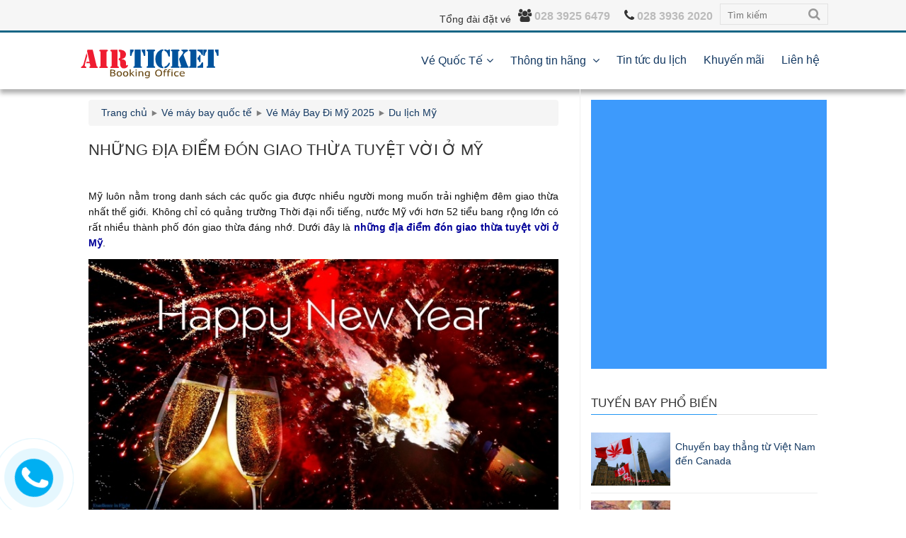

--- FILE ---
content_type: text/html; charset=UTF-8
request_url: https://korean-air.biz/du-lich-my/nhung-dia-diem-don-giao-thua-o-my
body_size: 16099
content:
<!DOCTYPE html PUBLIC "-//W3C//DTD XHTML 1.0 Transitional//EN" "http://www.w3.org/TR/xhtml1/DTD/xhtml1-transitional.dtd">
<html xmlns="http://www.w3.org/1999/xhtml" lang="vi" xml:lang="vi">
<head>

	<meta http-equiv="content-type" content="text/html; charset=UTF-8" />
	<meta http-equiv="X-UA-Compatible" content="IE=9" />
	<meta http-equiv="X-UA-Compatible" content="IE=EmulateIE7" />
	<meta content="width=device-width, initial-scale=1.0" name="viewport" />
	<meta content="yes" name="apple-mobile-web-app-capable" />
	<meta name="google-site-verification" content="mZeF-Fr9ayFcck2HdPxZcHWHjr-jZpkm4Bl5TWkwOoA" />
	<meta http-equiv="content-language" content="vi" />
	<meta name="dc.language" content="vi-VN" />
		<title>Những địa điểm đón giao thừa ở Mỹ</title>
			<META NAME="description" CONTENT="Đặt vé máy bay Korean Air đến những địa điểm đón giao thừa tuyệt vời ở Mỹ☎ 028.3925 1759 - 028.3936 2020.✔173 Nguyễn Thị Minh Khai, Quận 1, Tp.HCM " />
		<meta name="keywords" content="Những địa điểm đón giao thừa ở Mỹ, Nhung dia diem don giao thua o My" />
	<link rel="shortcut icon" href="//korean-air.biz/static/imgad/2017/0320/favicon-719.png" />
		<link rel="canonical" href="https://korean-air.biz/du-lich-my/nhung-dia-diem-don-giao-thua-o-my" />
			<meta property="og:site_name" content="Korean Air - Văn Phòng Đại Diện Hãng Hàng Không Korean Airlines"/>
	<meta property="og:url" itemprop="url" content="//korean-air.biz/du-lich-my/nhung-dia-diem-don-giao-thua-o-my"/>
	<meta property="og:type" content="website"/>
	<!--<meta property="og:locale" itemprop="inLanguage" content="vi_VN" />-->
	<meta property="og:image" itemprop="thumbnailUrl" content="//korean-air.biz/static/news/2018/1123/Giao-thua-o-My (7)-794.jpg"/>
		<meta property="og:title" itemprop="title" content="Những địa điểm đón giao thừa ở Mỹ"/>
			<meta property="og:description" itemprop="description" name="description" content="Đặt vé máy bay Korean Air đến những địa điểm đón giao thừa tuyệt vời ở Mỹ☎ 028.3925 1759 - 028.3936 2020.✔173 Nguyễn Thị Minh Khai, Quận 1, Tp.HCM " />
		<meta property="fb:app_id" content="1417035618529181"/>
	<meta property="fb:admins" content="100003229548170"/> 
	<link rel="alternate" href="http://korean-air.biz/du-lich-my/nhung-dia-diem-don-giao-thua-o-my" hreflang="vi-VN" />
			<meta content="all" name="robots" />
	<meta name="robots" content="all, index, follow" />
	<meta name="googlebot" content="all, index, follow" />
		
	<script type="text/javascript">var WEB_ROOT = '';</script>
	

		<script src="https://ajax.googleapis.com/ajax/libs/jquery/3.6.0/jquery.min.js"></script>


<link rel="stylesheet" href="https://cdnjs.cloudflare.com/ajax/libs/bxslider/4.2.15/jquery.bxslider.min.css">


<script src="https://cdnjs.cloudflare.com/ajax/libs/bxslider/4.2.15/jquery.bxslider.min.js"></script>

<script>
(function(i,s,o,g,r,a,m){ i['GoogleAnalyticsObject']=r;i[r]=i[r]||function(){ 
(i[r].q=i[r].q||[]).push(arguments)},i[r].l=1*new Date();a=s.createElement(o),
m=s.getElementsByTagName(o)[0];a.async=1;a.src=g;m.parentNode.insertBefore(a,m)
})(window,document,'script','https://www.google-analytics.com/analytics.js','ga');
ga('create', 'UA-101387848-5', 'auto');

jQuery.getJSON('https://api.ipify.org?format=json', function(data) { 
var myip = data.ip;
var dimensionValue = myip;
ga('set', 'dimension1', dimensionValue);
ga('send', 'pageview', {       'dimension1':  myip     });
});
</script>





     <script type="application/ld+json">
                {
                    "@context":"https://schema.org",
                    "@type":"TravelAgency",
                    "name":"Vaness Booking",
  "image":["https://korean-air.biz/static/imgad/2017/0329/korean_air_white-850.png"],
                    "telephone":"028 3936 2020",
                    "url":"https://korean-air.biz/",
                    "address":{"@type":"PostalAddress","streetAddress":"173 Nguyễn Thị Minh Khai","addressLocality":"Phường Phạn Ngũ Lão, Quận 1","postalCode":"700000","addressRegion":"TP. Hồ Chí Minh","addressCountry":"VN"},
                    "aggregateRating":{"@type":"AggregateRating","ratingValue":"5","reviewCount":"9845"},
                    "priceRange":"9000000-12000000","openingHoursSpecification":[
                        {"@type":"OpeningHoursSpecification","dayOfWeek":["Monday"],"opens":"08:00","closes":"17:30"},
                        {"@type":"OpeningHoursSpecification","dayOfWeek":["Tuesday"],"opens":"08:00","closes":"17:30"},
                        {"@type":"OpeningHoursSpecification","dayOfWeek":["Wednesday"],"opens":"08:00","closes":"17:30"},
                        {"@type":"OpeningHoursSpecification","dayOfWeek":["Thursday"],"opens":"08:00","closes":"17:30"},
                        {"@type":"OpeningHoursSpecification","dayOfWeek":["Friday"],"opens":"08:00","closes":"17:30"},
                        {"@type":"OpeningHoursSpecification","dayOfWeek":["Saturday"],"opens":"08:00","closes":"17:30"}                     
                    ]
                }
                </script>

 <!-- Organization -->
                <script type="application/ld+json"> 
                {
                    "@context":"http://schema.org",
                    "@type":"Organization",
                    "name":"korean-air.com",
                    "url":"https://korean-air.biz/",
                    "logo":"https://korean-air.biz/static/imgad/2017/0329/korean_air-904.png",
                    "contactPoint":[
                        {
                            "@type":"ContactPoint",
                            "telephone":"+84028 3925 1759",
                            "contactType":"customer service",
                            "availableLanguage":["Tiếng Việt","  English"],
                            "contactOption":[]
                        }],
                    "sameAs":["https://www.facebook.com/dailyvemaybayvanessbooking"]
                }
                </script>

             <script type="application/ld+json">
                    {"@context": "http://schema.org/",
                    "@type": "WebSite",
                    "name": "Vaness Booking",
                    "alternateName": "Gọi: 028 3936 2020 - Vaness Booking đang giảm giá hấp dẫn 20 % giá tour du lịch hè 2020 ✅ Combo vé máy bay + phòng khách sạn ✅ Dịch vụ visa nhanh ✅ Hotline 028 3936 2020 - Vaness Booking: Ứng dụng đặt vé máy bay giá rẻ ✅ Tour du lịch Việt Nam & nước ngoài ✅ Dịch vụ visa uy tín",
                    "url": "https://korean-air.biz/"}
                </script>

<script type="application/ld+json">    {"@context": "https://schema.org","@type": "Event","name": "Công Ty TNHH Vaness Booking","startDate": "2025-07-21T19:00-05:00","endDate": "2025-07-21T23:00-05:00","eventAttendanceMode": "https://schema.org/OfflineEventAttendanceMode","eventStatus": "https://schema.org/EventScheduled","location": {  "@type": "Place",  "name": "Vaness Booking",  "address": {    "@type": "PostalAddress",    "streetAddress": "173 Nguyễn Thị Minh Khai, P.Phạm Ngũ Lão, Q1, Tp.HCM",    "addressLocality": "Snickertown",    "postalCode": "700000",    "addressRegion": "VN",    "addressCountry": "VN"  }},"image": [  "https://korean-air.biz/static/imgad/2017/0329/korean_air_white-850.png"],"description": "Công ty TNHH Vaness Booking được Sở Kế Hoạch và Đầu Tư Thành phố Hồ Chí Minh cấp Giấy phép kinh doanh số 0312970405 vào ngày 14 tháng 10 năm 2014.","offers": {  "@type": "Offer",  "url": "https://korean-air.biz/static/imgad/2017/0329/korean_air_white-850.png",  "price": "30",  "priceCurrency": "USD",  "availability": "https://schema.org/InStock",  "validFrom": "2024-05-21T12:00"},"performer": {  "@type": "PerformingGroup",  "name": "Vaness Booking"},"organizer": {  "@type": "Organization",  "name": "Vaness Booking CORP",  "url": "https://korean-air.biz/"}    }    </script>

<!-- Google tag (gtag.js) --> <script async src="https://www.googletagmanager.com/gtag/js?id=G-HVB3HVQXLM"></script> <script>   window.dataLayer = window.dataLayer || [];   function gtag(){dataLayer.push(arguments);}   gtag('js', new Date());   gtag('config', 'G-HVB3HVQXLM'); </script>	



        <script>
jQuery(document).ready(function($){
    
           
var $el, $ps, $up, totalHeight;

$(".sidebar-box .button").click(function() {
      
  totalHeight = 0

  $el = $(this);
  $p  = $el.parent();
  $up = $p.parent();
  $ps = $up.find("p:not('.read-more')");
  
  // measure how tall inside should be by adding together heights of all inside paragraphs (except read-more paragraph)
  $ps.each(function() {
    totalHeight += $(this).outerHeight();
  });
        
  $up
    .css({
      // Set height to prevent instant jumpdown when max height is removed
      "height": $up.height(),
      "max-height": 5000
    })
    .animate({
      "height": totalHeight
    });
  
  // fade out read-more
  $p.fadeOut();
  
  // prevent jump-down
  return false;
    
});
}); 

        </script>        
<style>
.top_header .phoneitem span.phone , .top_header .phoneitem span {
    color: #bbbbbb!important;
}
.homerow5 {
    padding: 20px 0;
    background: url("/static/korean.jpg") no-repeat;
    background-size: 100% ; 
    background-color: transparent;
    min-height: 550px;
}
.homerow5 .content_wrap li {
    display: list-item;
    width: 100%;
    box-sizing: border-box;
    padding: 10px 20px!important;
    background: #00266b;
    margin-bottom: 13px;
    border-top: 2px solid #ffffff;
    border-radius: 10px;
    background: linear-gradient(180deg,rgba(51, 147, 154, 0.5) 0,rgba(0, 221, 243, 0.3) 50%,rgba(162, 214, 226, 0.4));
    color: #ffffff;min-height: 120px;box-shadow: 1px 1px 6px rgba(99, 99, 99, 0.5);
}
.homerow5 .content_wrap li h4 {
    font-weight: bold;    color: #1a4e50;
}
.homerow5 .content_wrap li .icon i {
    font-size: 44px;
    color: #117579!important;
}
.homerow5 .content_wrap li .info p {   
    color: #ffffff;
}
.homerow5 .lcols , .homerow5 .rcols {
    
    margin-top: 160px;
}
.homerow5 .rcols {
    float: right;
}
.homerow5 .rcols {
    width: 46%!important;
}
.homerow5 .lcols {
    width: 45%!important;
}
.homerow5 .title {
    position: relative;
    font-size: 40px;
    text-align: center;
    text-shadow: 3px 3px 3px #ffffff;
    color: #003a40;
        margin-top: 40px;
    margin-bottom: -40px;
}
footer .ftwrap {
    position: relative;
    background: url('https://www.koreanair.com/content/dam/koreanair/Global/backgrounds/Footer/FOOTER_darker.jpg');
   
}
footer .ftwrap:after {
    content: "";
    position: absolute;
    z-index: 1000;
    right: 20px;
    top: 20px;
    background: url('https://www.koreanair.com/etc/clientlibs/koreanair/images/components/footer/logo-visitkorea.png');
    width: 88px;
    height: 58px;
}

.sidebar-box {
  max-height: 1300px;
  position: relative;
  overflow: hidden;
}
.sidebar-box .read-more { 
  position: absolute; 
  bottom: 0; 
  left: 0;
  width: 100%; 
  max-width: 700px;
  text-align: center; 
  margin: 0; padding: 20px 0px 5px;  
  margin-bottom: 0px!important; 
    background-image: linear-gradient(to bottom, #ffffff, rgb(172, 232, 233) );
}
.sidebar-box .read-more:after {
	bottom: 12px;
    left: 50%;
    border: solid transparent;
    content: " ";
    height: 0;
    width: 0;
    position: absolute;
    pointer-events: none;
    border-color: rgba(136, 183, 213, 0);
    border-bottom-color: #ffffff;
    border-width: 20px;
    margin-left: -20px;
    transform: rotateZ(180deg);
    z-index: 100;
}

.sidebar-box .read-more .button { 
    background: transparent;
    text-shadow: 1px 1px 1px #ffffff;
    font-size: 18px;
    margin-left: 41%;
    text-align: center;
    font-weight: bold;
    color: #00529c!important;
}
.sidebar-box .read-more .button:hover { 
     color: #3fa4ff!important;
}
.catepost .nonews {
    height: auto!important;
}
@media screen and (max-width: 751px){
.sidebar-box .read-more .button {    
    margin-left: 35%;    
}
    .homerow5 .rcols ,.homerow5 .lcols {
   width: 100%!important;
    display: block;
    margin-top: 50px;
    padding: 20px;
    
    }
    .homerow5 {
        background-size: auto 100%;
    }
}

        </style>

<script>
//document.addEventListener('contextmenu', event => event.preventDefault());
</script>
<script>
jQuery(document).ready(function($){      
$('body').bind('copy paste',function(e) {
    e.preventDefault(); return false; 
});
});
</script>
</head>
<body oncopy="return false" oncut="return false" onpaste="return false" >
	<link rel='stylesheet' href='/include/template/default/css/style_new.css' type='text/css' media='all' />
	<div id="back-to-top"><i class="fa fa-plane fa-rotate-270"></i></div>
	
	<section id="wrapper"><header>
	<div class="top_header">
                <div class="showmobile" style="display: none;">
                    <div class="phoneitem">
                            <i class="fa fa-users" aria-hidden="true"></i>
                            <a href="tel:028 3925 6479"><span class="phone" style="color: #fff;">028 3925 6479</span></a>
                    </div>
                    <div class="phoneitem">
                            <i class="fa fa-phone" aria-hidden="true"></i>
                            <a href="tel:028 3936 2020"><span class="hotline" style="color: #fff;" >028 3936 2020</span></a>
                    </div>
                </div>
		<div class="main_wrap">
			<form method="get" action="/tim-kiem" id="navsearch">
				<input placeholder="Tìm kiếm" id="k" name="k" type="text">
				<i class="fa fa-search" aria-hidden="true" onclick="document.getElementById('navsearch').submit();"></i>
			</form>
			<div class="hdphone">
				<h3 class="phonetitle">Tổng đài đặt vé</h3>
				<div class="phoneitem">
					<i class="fa fa-users" aria-hidden="true"></i>
					<a href="tel:028 3925 6479"><span class="phone">028 3925 6479</span></a>
				</div>
				<div class="phoneitem">
					<i class="fa fa-phone" aria-hidden="true"></i>
					<a href="tel:028 3936 2020"><span class="hotline">028 3936 2020</span></a>
				</div>
			</div>
		</div>
	</div><!--End top_header-->
	<div class="bot_header">
		<div class="main_wrap">
			<div class="logo"><a href="/"><img src="//korean-air.biz/static/imgad/2017/0329/korean_air-904.png" alt="korean air, korean airlines, hãng hàng không korean air, korean air viet nam, vé máy bay quốc tế, vé máy bay quốc tế giá rẻ, vé máy bay korean air, văn phòng đại diện hãng korean air, đại lý korean air, phòng vé korean air, korean air vietnam office, văn phòng korean air tại tphcm, văn phòng korean air" /></a></div>
			<nav id="main_nav">
				<ul>
					<li>
						<a class="aparent" href="/ve-quoc-te">Vé Quốc Tế</a>
						<ul class="submenu">
														<li><a href="/ve-may-bay-ve-viet-nam">Vé máy bay về Việt Nam</a></li>
														<li><a href="/ve-may-bay-korean-air">Vé máy bay Korean Air</a></li>
														<li><a href="/ve-quoc-te">Vé máy bay quốc tế</a></li>
														<li><a href="/ve-may-bay-di-canada">Vé Máy Bay Đi Canada 2025</a></li>
														<li><a href="/ve-may-bay-di-han-quoc">Vé Máy Bay Đi Hàn Quốc 2025</a></li>
														<li><a href="/ve-may-bay-di-cac-nuoc">Vé máy bay đi các nước</a></li>
														<li><a href="/ve-may-bay-di-my">Vé Máy Bay Đi Mỹ 2025</a></li>
														
						</ul>
					</li>
					                                                                                
					                                                                                
					                                                                                
					                                                                                
					                                                                                
					                                                                                
					                                                                                
					                                                                                
					                                                                                
					                                                                                
					                                                                                
					                                                                                
					                                                                                
					                                                                                
					                                                                                
					                                                                                
					                                                                                
					                                                                                                                                                                                        
                                                                                                                                                                                                                
                                                                                                    
                                                                                                    
                                                                                                    
                                                                                                    
                                                                                                    
                                                  
                                        
                                        
					<li>
                                            <a   class="aparent"      
                                                href="/thong-tin-hang" >
                                                Thông tin hãng                                            </a>                                            
                                             
                                                <ul class="submenu">
                                                                                                                    
                                                                                                                                                                        <li><a href="/ve-may-bay-korean-air">Vé máy bay Korean Air</a></li>
                                                                
                                                                                                                    
                                                                                                                    
                                                                                                                    
                                                                                                                    
                                                                                                                    
                                                          
						</ul>
                                                                 
                                        </li>
                                                                                
					                                                                                                                                                                                        
                                                                                                    
                                                                                                    
                                                                                                    
                                                                                                    
                                                                                                    
                                                                                                    
                                                  
                                        
                                        
					<li>
                                            <a       
                                                href="/tin-tuc" >
                                                Tin tức du lịch                                            </a>                                            
                                                                 
                                        </li>
                                                                                
					                                                                                                                                                                                        
                                                                                                    
                                                                                                    
                                                                                                    
                                                                                                    
                                                                                                    
                                                                                                    
                                                  
                                        
                                        
					<li>
                                            <a       
                                                href="/khuyen-mai" >
                                                Khuyến mãi                                            </a>                                            
                                                                 
                                        </li>
                                                                                
										<li><a href="/lien-he">Liên hệ</a></li>
				</ul>
			</nav><!--End main_nav-->
		</div>
	</div>
	<div class="clear"></div>
	<div id="menumobile">
		<div class="topmmenu">
			<div id="mlogo"><a href="/"><img src="//korean-air.biz/static/imgad/2017/0329/korean_air_white-850.png" alt="korean air, korean airlines, hãng hàng không korean air, korean air viet nam, vé máy bay quốc tế, vé máy bay quốc tế giá rẻ, vé máy bay korean air, văn phòng đại diện hãng korean air, đại lý korean air, phòng vé korean air, korean air vietnam office, văn phòng korean air tại tphcm, văn phòng korean air" width="200" /></a></div>
			<div id="disMenu"><i class="fa fa-bars"></i></div>
		</div>
		<ul id="showMenu">
			<li><a class="aparent" href="/tuyen-bay">Tuyến bay</a></li>
						<li><a href="/dat-ve-may-bay-korean-air">Đặt vé máy bay Korean Air</a></li>
						<li><a href="/quy-dinh-hanh-ly-korean-air">Quy định hành lý Korean Air</a></li>
						<li><a href="/ve-may-bay-khuyen-mai-di-han-quoc">Vé khuyến mãi đi Hàn Quốc</a></li>
						<li><a href="/khuyen-mai-ve-may-bay-di-canada">Khuyến mãi vé máy bay đi Canada</a></li>
						<li><a href="/khuyen-mai-ve-may-bay-di-my">Khuyến mãi vé máy bay đi Mỹ</a></li>
						<li><a href="/kinh-nghiem-di-may-bay-viet-nam-qua-canada">Kinh nghiệm đi máy bay qua Canada</a></li>
						<li><a href="/qua-trinh-bay-tu-viet-nam-sang-canada">Quá trình bay</a></li>
						<li><a href="/gia-ve-may-bay-di-canada">Giá vé đi Canada</a></li>
						<li><a href="/duong-bay-tu-viet-nam-sang-han-quoc">Đường bay từ Việt Nam</a></li>
						<li><a href="/gia-ve-may-bay-di-han-quoc">Giá vé đi Hàn quốc</a></li>
						<li><a href="/ve-may-bay-ve-viet-nam-tu-my">Vé từ Mỹ</a></li>
						<li><a href="/ve-may-bay-du-lich-han-quoc">Vé du lịch Hàn Quốc</a></li>
						<li><a href="/kinh-nghiem-sang-my">Kinh nghiệm đi máy bay qua Mỹ</a></li>
						<li><a href="/du-lich-my">Du lịch Mỹ</a></li>
						<li><a href="/lich-trinh-bay-viet-nam-my">Lịch trình bay</a></li>
						<li><a href="/gia-ve-may-bay-di-my">Giá vé đi Mỹ</a></li>
						<li><a href="/du-lich-canada">Du lịch Canada</a></li>
						<li><a href="/thong-tin-hang">Thông tin hãng</a></li>
						<li><a href="/tin-tuc">Tin tức du lịch</a></li>
						<li><a href="/khuyen-mai">Khuyến mãi</a></li>
						<li><a href="/lien-he">Liên hệ</a></li>
		</ul>
	</div>
	<!-- <script>
		$(document).ready(function(){
			$("#disMenu").click(function(){
				$("#showMenu").slideToggle();
			});
			$("#menumobile ul li").click(function(){
				$(this).children('ul').stop(true, false, true).slideToggle(300);
			});
		});	
	</script> -->
</header><!--End header-->
<div class="clearfix"></div><section id="main_page" class="main_wrap">
	<div class="wrapper">
    	<section id="home_page">
            <article id="left_page">
                <div class="clear"></div>
<div class="breadcrumb" itemtype="http://schema.org/BreadcrumbList"><div class="home" itemprop="itemListElement" itemscope="" itemtype="http://schema.org/ListItem"><a  href="/"itemprop="url"><span itemprop="title">Trang chủ</span></a></div><div class="arrow"></div><div itemprop="itemListElement" itemscope="" itemtype="http://schema.org/ListItem"><a href="/ve-quoc-te" itemprop="url"><span itemprop="title">Vé máy bay quốc tế</span></a></div><div class="arrow"></div><div itemprop="itemListElement" itemscope="" itemtype="http://schema.org/ListItem"><a href="/ve-may-bay-di-my" itemprop="url"><span itemprop="title">Vé Máy Bay Đi Mỹ 2025</span></a></div><div class="arrow"></div><div itemprop="itemListElement" itemscope="" itemtype="http://schema.org/ListItem"><a href="/du-lich-my" itemprop="url"><span itemprop="title">Du lịch Mỹ</span></a></div></div><div class="clear"></div>
<article class="news_detail" itemtype="http://schema.org/Article" itemscope>
    <h1 itemprop="name">Những địa điểm đón giao thừa tuyệt vời ở Mỹ <div style="float: right; text-align:  right;"> <iframe name="f16ae3e5ca1a94" width="1000px" height="1000px" frameborder="0" allowtransparency="true" allowfullscreen="true" scrolling="no" allow="encrypted-media" title="fb:like Facebook Social Plugin" src="https://www.facebook.com/v3.0/plugins/like.php?app_id=113869198637480&amp;channel=https%3A%2F%2Fstaticxx.facebook.com%2Fconnect%2Fxd_arbiter%2Fr%2FbSTT5dUx9MY.js%3Fversion%3D42%23cb%3Df3d9b5ee2b2daf4%26domain%3Ddevelopers.facebook.com%26origin%3Dhttps%253A%252F%252Fdevelopers.facebook.com%252Ff3075c45c271364%26relation%3Dparent.parent&amp;container_width=734&amp;href=https%3A%2F%2Fwww.facebook.com%2Fvanessbooking%2F&amp;layout=button&amp;locale=vi_VN&amp;sdk=joey&amp;share=true&amp;show_faces=true" style="border: none; visibility: visible; width: 112px; height: 20px;" class=""></iframe></div></h1>
        <div class="clear"></div>
    <ul class="newsrelated">
    	    </ul>
    <div class="content" itemprop="articleBody"><script type=application/ld+json>{             "@context": "https://schema.org",             "@type": "AggregateRating",             "ratingValue": "5",             "ratingCount": "6697",             "itemReviewed": {                 "@type": "CreativeWorkSeries",                 "name": "Những địa điểm đón giao thừa ở Mỹ",                 "image": "https://korean-air.biz/static/team/upload/images/Nh%E1%BB%AFng%20%C4%91%E1%BB%8Ba%20%C4%91i%E1%BB%83m%20%C4%91%C3%B3n%20giao%20th%E1%BB%ABa%20tuy%E1%BB%87t%20v%E1%BB%9Di%20%E1%BB%9F%20M%E1%BB%B9/Giao-thua-o-My%20(8).jpg"             }         }</script>
<p>Mỹ luôn nằm trong danh sách các quốc gia được nhiều người mong muốn trải nghiệm đêm giao thừa nhất thế giới. Không chỉ có quảng trường Thời đại nổi tiếng, nước Mỹ với hơn 52 tiểu bang rộng lớn có rất nhiều thành phố đón giao thừa đáng nhớ. Dưới đây là <span style="color:#000099"><strong>những địa điểm đón giao thừa tuyệt vời ở Mỹ</strong></span>.</p>

<p style="text-align:center"><img alt="những địa điểm đón giao thừa ở Mỹ" height="394" src="/static/team/upload/images/Nh%E1%BB%AFng%20%C4%91%E1%BB%8Ba%20%C4%91i%E1%BB%83m%20%C4%91%C3%B3n%20giao%20th%E1%BB%ABa%20tuy%E1%BB%87t%20v%E1%BB%9Di%20%E1%BB%9F%20M%E1%BB%B9/Giao-thua-o-My%20(8).jpg" width="700" /></p>

<h2><span style="color:#000066"><strong>Những địa điểm đón giao thừa tuyệt vời ở Mỹ</strong></span></h2>

<p><span style="color:#d35400">1) <strong>New Orleans</strong></span><br />
Thành phố New Orleans, hay còn gọi là “Crescent City” là một địa điểm đáng nhớ cho đêm giao thừa. Du khách mua <span style="color:#000099"><strong>vé máy bay đi Mỹ</strong></span> đến New Orleans hãy thưởng thức những loại cocktail ngon tuyệt trước khi tụ tập tại phố Bourbon đón giao thừa cùng mọi người.</p>

<p style="text-align:center"><img alt="New Orleans Những địa điểm đón giao thừa tuyệt vời ở Mỹ 2" height="344" src="/static/team/upload/images/Nh%E1%BB%AFng%20%C4%91%E1%BB%8Ba%20%C4%91i%E1%BB%83m%20%C4%91%C3%B3n%20giao%20th%E1%BB%ABa%20tuy%E1%BB%87t%20v%E1%BB%9Di%20%E1%BB%9F%20M%E1%BB%B9/Giao-thua-o-My%20(11).jpg" width="700" /></p>

<p><span style="color:#d35400"><strong>2) Los Angeles, California</strong></span><br />
Là thành phố lớn nhất tiểu bang California, hầu như các sự kiện lớn đều diễn ra tại các địa điểm tham quan nổi tiếng như <span style="color:#000099"><strong>công viên Grand Park, ga Union, Long Beach, tàu Queen Mary</strong></span>. Vào đêm giao thừa, tại công viên Grand Park sẽ có những chiếc xe cung cấp thực phẩm đến cho những người tham gia tại công viên. Tại ga Union sẽ trang trí theo các chủ đề nổi bật, có các vũ công khiêu vũ, diễn kịch và nhạc sống. Trên tàu Queen Mary sẽ diễn ra một bữa tiệc chủ đề quốc tế với các hoạt động giải trí, ngắm pháo hoa,…</p>

<p style="text-align:center"><img alt="Los Angeles, California, Những địa điểm đón giao thừa tuyệt vời ở Mỹ 3" height="394" src="/static/team/upload/images/Nh%E1%BB%AFng%20%C4%91%E1%BB%8Ba%20%C4%91i%E1%BB%83m%20%C4%91%C3%B3n%20giao%20th%E1%BB%ABa%20tuy%E1%BB%87t%20v%E1%BB%9Di%20%E1%BB%9F%20M%E1%BB%B9/Giao-thua-o-My%20(3).jpg" width="700" /></p>

<p><span style="color:#d35400"><strong>3) Nashville, Tennessee</strong></span><br />
Thành phố Nashville là tâm điểm âm nhạc nước Mỹ, quốc gia. Vì vậy, nếu bạn là một fan hâm mộ thì sẽ thích thú với các sự kiện và buổi hòa nhạc Đêm Giao thừa.</p>

<p style="text-align:center"><img alt="Nashville, Tennessee, Những địa điểm đón giao thừa tuyệt vời ở Mỹ 4" height="368" src="/static/team/upload/images/Nh%E1%BB%AFng%20%C4%91%E1%BB%8Ba%20%C4%91i%E1%BB%83m%20%C4%91%C3%B3n%20giao%20th%E1%BB%ABa%20tuy%E1%BB%87t%20v%E1%BB%9Di%20%E1%BB%9F%20M%E1%BB%B9/Giao-thua-o-My%20(6).JPG" width="700" /></p>

<p><span style="color:#d35400"><strong>4) San Antonio, Texas</strong></span><br />
Một điểm đến đêm giao thừa tuyệt vời khác ở nước Mỹ là thành phố San Antonio. Một trong những lễ hội nổi tiếng nhất là San Antonio River Walk, nơi có khá nhiều quán bar và nhà hàng thú vị. Khách du lịch sẽ cùng người dân địa phương tập trung ở trung tâm thành phố San Antonio, thưởng thức các tiết mục biễu diễn trong đêm giao thừa.</p>

<p style="text-align:center"><img alt="San Antonio, Texas, Những địa điểm đón giao thừa tuyệt vời ở Mỹ 5" height="438" src="/static/team/upload/images/Nh%E1%BB%AFng%20%C4%91%E1%BB%8Ba%20%C4%91i%E1%BB%83m%20%C4%91%C3%B3n%20giao%20th%E1%BB%ABa%20tuy%E1%BB%87t%20v%E1%BB%9Di%20%E1%BB%9F%20M%E1%BB%B9/Giao-thua-o-My%20(2).jpg" width="700" /></p>

<p><span style="color:#d35400"><strong>5) Chicago, Illinois</strong></span><br />
Chicago là một thành phố khá hoành tráng và mang tính biểu tượng ở Hoa Kỳ. Có rất nhiều bữa tiệc ăn mừng tuyệt vời, sự kiện pháo hoa diễn ra ở khắp thành phố Chicago. <span style="color:#000099"><strong>Navy Pier</strong></span> là một trong những địa điểm luôn mang đến những lễ hội Đêm Giao Thừa không thể nào quên. Có nhiều hoạt động hấp dẫn diễn ra cho mọi lứa tuổi tại Navy Pier và chương trình ca nhạc pháo hoa rực rỡ.</p>

<p style="text-align:center"><img alt="Chicago, Illinois, Những địa điểm đón giao thừa tuyệt vời ở Mỹ 6" height="330" src="/static/team/upload/images/Nh%E1%BB%AFng%20%C4%91%E1%BB%8Ba%20%C4%91i%E1%BB%83m%20%C4%91%C3%B3n%20giao%20th%E1%BB%ABa%20tuy%E1%BB%87t%20v%E1%BB%9Di%20%E1%BB%9F%20M%E1%BB%B9/Giao-thua-o-My%20(4).jpg" width="700" /></p>

<p><span style="color:#d35400"><strong>6) Seattle, Washington</strong></span><br />
Mua vé máy bay đi Seattle tận hưởng đêm giao thừa, bạn hãy đến tòa tháp <span style="color:#000099"><strong>Space Needle </strong></span>nổi tiếng chiêm ngưỡng khung cảnh pháo hoa vô cùng tuyệt vời và sẵn sàng trải nghiệm một năm mới mẻ.&nbsp;&nbsp;</p>

<p style="text-align:center"><img alt="Seattle, Washington, Những địa điểm đón giao thừa tuyệt vời ở Mỹ 7" height="467" src="/static/team/upload/images/Nh%E1%BB%AFng%20%C4%91%E1%BB%8Ba%20%C4%91i%E1%BB%83m%20%C4%91%C3%B3n%20giao%20th%E1%BB%ABa%20tuy%E1%BB%87t%20v%E1%BB%9Di%20%E1%BB%9F%20M%E1%BB%B9/Giao-thua-o-My%20(9).jpg" width="700" /></p>

<ol start="2" style="list-style-type:upper-roman">
	<li>
	<h2><span style="color:#000066"><strong>Thời điểm đặt vé máy bay đi Mỹ giá rẻ đón năm mới</strong></span></h2>
	</li>
</ol>

<p><strong><span style="color:#000099">Lễ Giáng sinh và lễ mừng năm mới là mùa du lịch cao điểm</span></strong> ở nước Mỹ. Dù chọn thành phố nào làm điểm đến đón giao thừa thì quý khách cũng nên lưu ý đặt vé máy bay càng sớm càng tốt. Mua vé máy bay sớm sẽ giúp bạn dễ dàng lựa chọn điểm đến, khung giờ bay, hành trình bay, vị trí chỗ ngồi và chuẩn bị các thủ tục visa đi Mỹ, xuất nhập cảnh được tốt nhất. Thời điểm đặt <span style="color:#000099"><strong>vé đi Mỹ giá rẻ</strong></span> tốt nhất vào mùa cao điểm đón giao thừa là trước ngày dự kiến bay từ 1 đến 3 tháng.</p>

<p>Thời tiết mùa này ở Mỹ tại các thành phố không quá khác biệt, bạn cần chuẩn bị các vận dụng cần thiết như áo ấm, và các trang phục chống lạnh khi tham gia bữa tiệc giao thừa hoành tráng ở nước Mỹ nhé.</p>

<p style="text-align:center"><img alt="Những địa điểm đón giao thừa tuyệt vời ở Mỹ 8" height="467" src="/static/team/upload/images/Nh%E1%BB%AFng%20%C4%91%E1%BB%8Ba%20%C4%91i%E1%BB%83m%20%C4%91%C3%B3n%20giao%20th%E1%BB%ABa%20tuy%E1%BB%87t%20v%E1%BB%9Di%20%E1%BB%9F%20M%E1%BB%B9/Giao-thua-o-My%20(10).jpg" width="700" /></p>

<table border="1" cellspacing="0" class="MsoTableGrid" style="border-collapse:collapse; border:solid windowtext 1.0pt">
	<tbody>
		<tr>
			<td style="background-color:#dbe5f1; width:6.65in">
			<p><span style="font-size:16px"><span style="color:#000066"><strong>** CÁCH ĐẶT MUA VÉ MÁY BAY KOREAN AIR GIÁ RẺ NHẤT:</strong></span><br />
			<strong>+ </strong><strong>Tel:<strong> </strong></strong><a href="tel:2839256479"><span style="color:#ff0000"><strong>028.3925.6479</strong></span></a><strong> (Hotline 24/7)<br />
			+ Add</strong>: <strong>173 Nguyễn Thị Minh Khai. P. Phạm Ngũ Lão, Q. 1, TP.HCM</strong><br />
			+<strong> </strong><a href="tel:028 3925 6479" name="doanhevaair"><span style="color:#c0392b"><strong>Đặt vé online</strong></span></a></span></p>
			</td>
		</tr>
	</tbody>
</table></div>
    <div class="clear"></div>
    <div class="bookingticket">
    <div class="introimg">
        <div class="imgbg"></div>
    </div>
    <div class="bookingway">
        <div class="title"><h2>Cách đặt vé máy bay Korean Air</h2></div>
        <div class="content_wrap">
            <ul>
                <li>
                    <div class="item">
                        <div class="icon"><i class="fa fa-ticket" aria-hidden="true"></i></div>
                        <div class="info">
                            <h6>Đặt vé trực tuyến</h6>
                            <p>Kiểm tra giá vé và đặt vé trực tuyến <a href="/" target="_blank">tại đây</a></p>
                        </div>
                    </div>
                </li>
                <li>
                    <div class="item">
                        <div class="icon"><i class="fa fa-users" aria-hidden="true"></i></div>
                        <div class="info">
                            <h6>Gọi điện tổng đài đặt vé</h6>
                            <p>Tổng đài tư vấn: <span class="call">028 3936 2020</span><br>Hotline: <span class="hotline">028 3925 6479</span> - 1900 3173</p>
                        </div>
                    </div>
                </li>
                <li>
                    <div class="item">
                        <div class="icon"><i class="fa fa-building-o" aria-hidden="true"></i></div>
                        <div class="info">
                            <h6>Văn phòng giao dịch Hồ Chí Minh</h6>
                            <p>173 Nguyễn Thị Minh Khai, P.Phạm Ngũ Lão, Q1, Tp.HCM</p>
                        </div>
                    </div>
                </li>
            </ul>
        </div>
    </div>
</div></article>
<div class="clear"></div>
<div class="other_list">
    <h3 class="title">Bài viết cùng chủ đề</h3>
    <ul class="list">
                <li>
            <div class="item">
                <a class="img" href="/du-lich-my/lam-ho-so-xin-visa-my/">
                    <img src="//korean-air.biz/static/news/2017/0317/visa-di-my-952_thumb_208x150.jpg" alt="Hướng dẫn các bước làm hồ sơ xin Visa khi đi du lịch Mỹ" />
                </a>
                <div class="info">
                    <h4><a href="/du-lich-my/lam-ho-so-xin-visa-my/">Hướng dẫn các bước làm hồ sơ xin Visa khi đi du lịch Mỹ</a></h4>
                    <div class="desc">Làm hồ sơ xin Visa khi đi du lịch Mỹ để sao cho chuyến đi du lịch Mỹ tiết kiệm cho các bạn.Các bước làm hồ sơ xin Visa đi Mỹ</div>
                </div>
            </div>
        </li>
                <li>
            <div class="item">
                <a class="img" href="/du-lich-my/chuan-bi-hanh-li-khi-di-du-lich-my">
                    <img src="//korean-air.biz/static/news/2017/1127/m-314_thumb_208x150.jpg" alt="Kinh nghiệm chuẩn bị hành lý đi du lịch Mỹ" />
                </a>
                <div class="info">
                    <h4><a href="/du-lich-my/chuan-bi-hanh-li-khi-di-du-lich-my">Kinh nghiệm chuẩn bị hành lý đi du lịch Mỹ</a></h4>
                    <div class="desc">Bạn đang băn khoăn cho việc sắp tới mình đi du lịch Mỹ nhưng chưa biết phải chuẩn bị những hành lí gì. Bài viết sau sẽ chia sẻ một vài thông tin cho bạn.</div>
                </div>
            </div>
        </li>
                <li>
            <div class="item">
                <a class="img" href="/du-lich-my/du-lich-my-ket-hop-tham-than-nhan">
                    <img src="//korean-air.biz/static/news/2018/0212/du lich my ket hop tham than nhan-korean-air-963_thumb_208x150.jpg" alt="Du lịch Mỹ kết hợp thăm thân nhân" />
                </a>
                <div class="info">
                    <h4><a href="/du-lich-my/du-lich-my-ket-hop-tham-than-nhan">Du lịch Mỹ kết hợp thăm thân nhân</a></h4>
                    <div class="desc">Du lịch Mỹ kết hợp thăm thân nhân là một trong những gói du lịch được nhiều người Việt Nam quan tâm. Chuyến du lịch thăm người thân này thông thường sẽ dễ xin visa và đặt vé máy bay đi Mỹ hơn, vì trong quá trình làm thủ tục, bạn đã được sự bảo lãnh từ chính người thân của mình tại nước Mỹ.</div>
                </div>
            </div>
        </li>
                <li>
            <div class="item">
                <a class="img" href="/du-lich-my/du-lich-my-mua-he-cung-korean-air">
                    <img src="//korean-air.biz/static/news/2018/0329/du-lich-he-bac-my-cung-korean-air-koreanair-biz (6)-580_thumb_208x150.jpg" alt="Các thành phố nổi tiếng của Mỹ" />
                </a>
                <div class="info">
                    <h4><a href="/du-lich-my/du-lich-my-mua-he-cung-korean-air">Các thành phố nổi tiếng của Mỹ - Du lịch Mỹ mùa hè</a></h4>
                    <div class="desc">Đặt vé máy bay đi du lịch Mỹ mùa hè tại văn phòng hãng Korean Air, bạn còn được tham gia nhiều chương trình khuyến mãi với giá vé đặc biệt cho mùa hè.</div>
                </div>
            </div>
        </li>
                <li>
            <div class="item">
                <a class="img" href="/du-lich-my/cac-dia-diem-noi-tieng-o-los-angeles">
                    <img src="//korean-air.biz/static/news/2018/0313/cac dia diem noi tieng o Los Angeles-korean-air-842_thumb_208x150.jpg" alt="Các địa điểm được ưa thích nhất ở thành phố Los Angeles" />
                </a>
                <div class="info">
                    <h4><a href="/du-lich-my/cac-dia-diem-noi-tieng-o-los-angeles">Thành phố Los Angeles các địa điểm ưa thích nhất</a></h4>
                    <div class="desc">Các địa điểm nổi tiếng ở Los Angeles hấp dẫn vô cùng, đây sẽ là nơi bạn nên ghé qua trong chuyến du lịch sắp tới đây. Hãng hàng không Korean Air sẽ hỗ trợ bạn vé máy bay đi Los Angeles giá rẻ nhất khi liên hệ đặt vé tại văn phòng đại diện hãng.&nbsp;</div>
                </div>
            </div>
        </li>
                <li>
            <div class="item">
                <a class="img" href="/du-lich-my/nhung-luu-y-khi-di-du-lich-my">
                    <img src="//korean-air.biz/static/news/2017/1114/nhung-luu-y-khi-di-du-lich-my-1-733_thumb_208x150.jpg" alt="Những điều cần biết khi đi du lịch Mỹ" />
                </a>
                <div class="info">
                    <h4><a href="/du-lich-my/nhung-luu-y-khi-di-du-lich-my">Những điều cần biết khi đi du lịch Mỹ</a></h4>
                    <div class="desc">Chắc hẳn ai cũng đều băn khoăn, hay lo lắng cho những chuyến du lịch đầu tiên ở một nơi hoàn toàn lạ lẫm đối với mình. Để không bị bỡ ngỡ cho những chuyến đi đó thì họ thường tìm hiểu các thông tin liên quan đến chuyến đi.</div>
                </div>
            </div>
        </li>
            </ul>
</div>
<div class="clear"></div>


            </article><!--End left_page-->
            <aside id="sidebar">
                                <div class="side-box">
    <div class="side-box-content">
    	<div class="rightsearch">
            <iframe id="ifrSearchForm" src="//datve.vietnam-tickets.com/smalldatve.html" style="border:0px;width:333px;height:380px; background-color:#3D9AFC" scrolling="no" referrerpolicy="no-referrer" sandbox="allow-scripts allow-same-origin allow-popups"></iframe>    
        </div>
    </div>
</div>                <div class="side-box">
	<div class="side-box-title"><h3>Tuyến bay phổ biến</h3></div>
    <div class="side-box-content news_right">
        <ul class="list">
                        <li>
                <a href="/ve-may-bay-di-canada/chuyen-bay-thang-tu-viet-nam"><img src="//korean-air.biz/static/ticket/2018/0913/chuyen bay thang tu viet nam den canada-185_thumb_360x240.jpg" alt="Chuyến bay thẳng từ Việt Nam đến Canada" /></a>
                <h4><a href="/ve-may-bay-di-canada/chuyen-bay-thang-tu-viet-nam">Chuyến bay thẳng từ Việt Nam đến Canada</a></h4>
                </a>
            </li>
                        <li>
                <a href="/ve-may-bay-di-canada/ve-may-bay-di-toronto-gia-re/"><img src="//korean-air.biz/static/ticket/2017/1121/vemaybay toronto 6-780_thumb_360x240.jpg" alt="Vé máy bay đi Toronto giá rẻ hãng Korean Air" /></a>
                <h4><a href="/ve-may-bay-di-canada/ve-may-bay-di-toronto-gia-re/">Vé máy bay đi Toronto giá rẻ hãng Korean Air</a></h4>
                </a>
            </li>
                        <li>
                <a href="/ve-may-bay-di-my/cac-hang-may-bay-di-my-tu-viet-nam"><img src="//korean-air.biz/static/ticket/2018/0916/cac hang may bay di my tu viet nam-418_thumb_360x240.jpg" alt="Các hãng máy bay đi Mỹ từ Việt Nam tốt nhất" /></a>
                <h4><a href="/ve-may-bay-di-my/cac-hang-may-bay-di-my-tu-viet-nam">Các hãng máy bay đi Mỹ từ Việt Nam tốt nhất</a></h4>
                </a>
            </li>
                        <li>
                <a href="/ve-may-bay-di-my/ve-may-bay-di-los-angeles-khu-hoi-chi-tu-923-usd/"><img src="//korean-air.biz/static/ticket/2017/03/15/14895632835597_thumb_360x240.jpg" alt="Vé Máy Bay Đi Los Angeles Khứ Hồi Chỉ Từ 923 Usd" /></a>
                <h4><a href="/ve-may-bay-di-my/ve-may-bay-di-los-angeles-khu-hoi-chi-tu-923-usd/">Vé Máy Bay Đi Los Angeles Khứ Hồi Chỉ Từ 923 Usd</a></h4>
                </a>
            </li>
                        <li>
                <a href="/ve-may-bay-di-my/hang-korean-air"><img src="//korean-air.biz/static/ticket/2018/0906/vé máy bay đi mỹ hãng korea-148_thumb_360x240.jpg" alt="Vé Máy Bay Đi Mỹ Hãng Korean" /></a>
                <h4><a href="/ve-may-bay-di-my/hang-korean-air">Vé Máy Bay Đi Mỹ Hãng Korean</a></h4>
                </a>
            </li>
                    </ul>
    </div>
</div>            </aside>
        </section>
	</div>
</section><!--End main_page-->
<div class="clear"></div>
<footer>
    <div class="ftwrap">
    	<div class="main_wrap">
        	<div class="cols_wrap">
                <div class="lcols">
                    <div class="companyinfo">
                    <div class="ftlogo"><a href="/"><img src="//korean-air.biz/static/imgad/2017/0329/korean_air_white-713.png" alt="korean air, korean airlines, hãng hàng không korean air, korean air viet nam, vé máy bay quốc tế, vé máy bay quốc tế giá rẻ, vé máy bay korean air, văn phòng đại diện hãng korean air, đại lý korean air, phòng vé korean air, korean air vietnam office, văn phòng korean air tại tphcm, văn phòng korean air" /></a></div>
                        <ul>
                            <li>Địa chỉ: 173 Nguyễn Thị Minh Khai, P.Phạm Ngũ Lão, Q1, Tp.HCM</li>
                            <li>Điện thoại: <a href="tel:028 3936 2020">028 3936 2020</a></li>
                            <li>Hotline: <a href="tel:028 3925 6479">028 3925 6479</a> - <a href="tel:1900 3173">1900 3173</a></li>
                            <li>Website: korean-air.biz</li>
                            <li>Email: lienhe@korean-air.biz</li>
                        </ul>
                    <ul class="social" style="    display: block;    width: 100%;" >
                <li style="float: left;margin-left: 5px;" ><a style="font-size: 30px;color: #fff!important;    display: block;    text-align: center; width:30px; "rel="nofollow" href="https://www.facebook.com/koreanairlinesvn/" target="_blank" ><i class="fa fa-facebook"></i></a></li>
                <li style="float: left;margin-left: 5px;"><a style="font-size: 30px;color: #fff!important;  display: block;    text-align: center;width:30px;" rel="nofollow" href="https://www.pinterest.com/koreanairvn/" target="_blank" ><i class="fa fa-pinterest-square"></i></a></li>
                <li style="float: left;margin-left: 5px;"><a style="font-size: 30px;color: #fff!important;  display: block;    text-align: center;width:30px;" rel="nofollow" href="https://www.linkedin.com/in/korean-air-vn-336968146/" target="_blank" ><i class="fa fa-linkedin"></i></a></li>
                <li style="float: left;margin-left: 5px;" ><a style="font-size: 30px;color: #fff!important;  display: block;    text-align: center;width:30px;" rel="nofollow" href="https://plus.google.com/u/1/+BookingVaness" target="_blank" ><i class="fa fa-google-plus-square"></i></a></li>
                <li style="float: left;margin-left: 5px;"><a style="font-size: 30px;color: #fff!important;  display: block;    text-align: center;width:30px;" rel="nofollow" href="https://twitter.com/vietnamtickets" target="_blank" ><i class="fa fa-twitter-square"></i></a></li>
                <li style="float: left;margin-left: 5px;"><a style="font-size: 30px;color: #fff!important;  display: block;    text-align: center;width:30px;" rel="nofollow" href="https://www.instagram.com/dai_ly_ve_may_bay_gia_re/" target="_blank" ><i class="fa fa-instagram"></i></a></li>
              

            </ul>
                    <br>
                    <div style="clear: both;float: left;margin-top: 10px;">
                        <a rel="nofollow" href="//www.dmca.com/Protection/Status.aspx?ID=89aabd1b-27b8-4124-bb63-90d5331678c9" title="DMCA.com Protection Status" class="dmca-badge"> <img src="//images.dmca.com/Badges/dmca_protected_sml_120aj.png?ID=89aabd1b-27b8-4124-bb63-90d5331678c9" alt="DMCA.com Protection Status"></a> <script src="//images.dmca.com/Badges/DMCABadgeHelper.min.js"> </script>
                    </div>
                    
                    </div>
                </div>
                <div class="rcols">
                    <div class="itemcols">
                        <h5> <a href="http://korean-air.biz/ve-quoc-te">VÉ QUỐC TẾ GIÁ RẺ</a></h5>
                       
                        
                        <ul>
<li  ><a href="http://korean-air.biz/ve-may-bay-di-my">Vé máy bay đi Mỹ giá rẻ</a></li>
<li  class="noarrow" ><a  href="http://korean-air.biz/gia-ve-may-bay-di-my">→ Giá vé máy bay đi Mỹ
</a></li>
<li  ><a href="http://korean-air.biz/ve-may-bay-di-han-quoc">Vé máy bay đi Hàn Quốc giá rẻ</a></li>
<li  class="noarrow" ><a href="http://korean-air.biz/gia-ve-may-bay-di-han-quoc">→ Giá vé máy bay đi Hàn Quốc
</a></li>
<li ><a href="http://korean-air.biz/ve-may-bay-di-canada">Vé máy bay đi Canada giá rẻ</a></li>
<li  class="noarrow" ><a href="http://korean-air.biz/gia-ve-may-bay-di-canada">→ Giá vé máy bay đi Canada</a></li>
<li  ><a href="http://korean-air.biz/khuyen-mai/ve-may-bay-tu-my-ve-viet-nam-khuyen-mai">Vé máy bay từ Mỹ về Việt Nam</a></li>

                        </ul>

                        <iframe name="f2199e94c394714" width="1000px" height="1000px" frameborder="0" allowtransparency="true" allowfullscreen="true" scrolling="no" allow="encrypted-media" title="fb:like Facebook Social Plugin" src="https://www.facebook.com/v3.0/plugins/like.php?app_id=113869198637480&amp;channel=https%3A%2F%2Fstaticxx.facebook.com%2Fconnect%2Fxd_arbiter%2Fr%2FbSTT5dUx9MY.js%3Fversion%3D42%23cb%3Df2dc3bff9c9d33%26domain%3Ddevelopers.facebook.com%26origin%3Dhttps%253A%252F%252Fdevelopers.facebook.com%252Ff3075c45c271364%26relation%3Dparent.parent&amp;container_width=734&amp;href=https%3A%2F%2Fwww.facebook.com%2Fkoreanairlinesvn%2F&amp;locale=vi_VN&amp;sdk=joey&amp;share=true&amp;show_faces=true" style="border: none; visibility: visible; width: 450px; height: 28px;" class=""></iframe>
                      
                       


                    </div>
                    <div class="itemcols">
                        <h5>Thông tin hãng</h5>
                        <ul>
                                                        <li><a href="/thong-tin-hang/quy-dinh-hoan-doi-ve-cua-korean-air/">Quy Định Hoàn Đổi Vé</a></li>
                                                        <li><a href="/thong-tin-hang/dich-vu-tre-em-di-may-bay-1-minh-cua-korean-air-um/">Dịch Vụ Trẻ Em Đi Máy Bay 1 Mình</a></li>
                                                        <li><a href="/thong-tin-hang/korean-air-quyen-loi-cua-cac-hang-ghe/">Quyền Lợi Của Các Hạng Ghế Korean Air</a></li>
                                                        <li><a href="/thong-tin-hang/dich-vu-ho-tro-nguoi-khuyet-tat-cua-korean-air/">Dịch Vụ Hỗ Trợ Người Khuyết Tật</a></li>
                                                        <li><a href="/thong-tin-hang/bao-hiem-du-lich-korean-air/">Bảo Hiểm Du Lịch Korean Air</a></li>
                                                        <li><a href="/thong-tin-hang/quy-dinh-mang-theo-dong-vat-tren-cac-chuyen-bay/">Quy Định Mang Theo Động Vật Trên Các Chuyến Bay</a></li>
                                                    </ul>
                    </div>
                </div>
            </div>
        </div>
    </div>
</footer><!--End foooter-->

		</section><!--End wrapper-->
	
<!-- Đặt thẻ này sau thẻ Nút +1 cuối cùng. -->
<link rel='stylesheet' href='/include/template/default/bootstrap/css/bootstrap.min.css' type='text/css' media='all'/>

<link rel='stylesheet' href='/include/template/default/css/font-awesome.min.css' type='text/css' />


  
<script src="/include/template/default/js/jquery.validate.min.js" type="text/javascript"></script>
<script src="/include/template/default/bootstrap/js/bootstrap.min.js" type="text/javascript"></script>

<script>
    jQuery(document).ready(function($){   
        
        $('#searchText').bind('keyup', function() {  
            var checkmore = 0;
            var searchString = $(this).val();
            $(".bbakjs li").each(function(index, value) {
                currentName = $(value).text()
                if( currentName.toUpperCase().indexOf(searchString.toUpperCase()) > -1) {
                   $(value).show();
                } else {
                    $(value).hide();
                }
            });            
            
        }); 
        $( document ).scroll(function() {
                var height = $(window).scrollTop();
                if(height > 50){
                        $('.bot_header,#menumobile').addClass('fixmenu');
                }else{
                        $('.bot_header,#menumobile').removeClass('fixmenu');
                }
        });
    });

</script>
<script type="text/javascript">
	var script = document.createElement('script');
	script.setAttribute('src', 'https://www.google.com/recaptcha/api.js');
	script.setAttribute('type', 'text/javascript');
	document.getElementsByTagName('head')[0].appendChild(script);
</script>
<script>window.___gcfg={lang:"vi"},function(){var e=document.createElement("script");e.type="text/javascript",e.async=!0,e.src="https://apis.google.com/js/platform.js";var t=document.getElementsByTagName("script")[0];t.parentNode.insertBefore(e,t)}()</script><script>jQuery(document).ready(function($){$("#topslider").bxSlider({pager:!1})})</script><script>jQuery(document).ready(function($){$("#disMenu").click(function(){$("#showMenu").slideToggle()}),$("#menumobile ul li").click(function(){$(this).children("ul").stop(!0,!1,!0).slideToggle(300)})})</script><script>jQuery(document).ready(function($){if($("#back-to-top").length){var o=function(){$(window).scrollTop()>300?$("#back-to-top").addClass("show"):$("#back-to-top").removeClass("show")};o(),$(window).on("scroll",function(){o()}),$("#back-to-top").on("click",function(o){o.preventDefault(),$("html,body").animate({scrollTop:0},700)})}})</script><script>jQuery(document).ready(function($){$("#ticket_slide").bxSlider({pager:!1,minSlides:1,maxSlides:5,slideWidth:250,slideMargin:0,moveSlides:5,speed:2000,auto: true,pause: 7000})})</script>
<!--Start of Tawk.to Script-->
<!--Start of Tawk.to Script-->
<script type="text/javascript">
var Tawk_API=Tawk_API||{}, Tawk_LoadStart=new Date();
(function(){
var s1=document.createElement("script"),s0=document.getElementsByTagName("script")[0];
s1.async=true;
s1.src='https://embed.tawk.to/5b0cafff10b99c7b36d46694/1ct2c9830';
s1.charset='UTF-8';
s1.setAttribute('crossorigin','*');
s0.parentNode.insertBefore(s1,s0);
})();
</script>
<!--End of Tawk.to Script-->
<style>
    #back-to-top {
    position: fixed;
    bottom: 90px;}
</style>

</body>
</html>
<div class="clearfix"></div>
<!--<script async src="//$pagead2.googlesyndication.com/pagead/js/adsbygoogle.js"></script>
<script>
     (adsbygoogle = window.adsbygoogle || []).push({
          google_ad_client: "",
          enable_page_level_ads: true
     });
</script>-->
<div class="phonering-alo-phone phonering-alo-green phonering-alo-show" id="phonering-alo-phoneIcon">
<div class="phonering-alo-ph-circle"></div>
 <div class="phonering-alo-ph-circle-fill"></div>
<a href="tel:+842839362020" class="pps-btn-img" title="Liên hệ">
 <div class="phonering-alo-ph-img-circle"></div>
 </a>
</div>
<style>

   .noarrow:before {
    display: none;
    content: close-quote!important;
}
    #back-to-top {
   bottom: 90px;
    
    }
	.phonering-alo-phone {
	         position: fixed;
    bottom: 40px;
    z-index: 1000;
    left: -47px;
    width: 100px;
    height: 100px;
    transform: scale(0.9);
	}
	.phonering-alo-phone.phonering-alo-static {
    opacity:.6
}

.phonering-alo-phone.phonering-alo-hover,.phonering-alo-phone:hover {
    opacity:1
}

.phonering-alo-ph-circle {
    width:160px;
    height:160px;
    top:20px;
    left:20px;
    position:absolute;
    background-color:transparent;
    border-radius:100% !important;
    border:2px solid rgba(30,30,30,0.4);
    border:2px solid #bfebfc 9;
    opacity:.1;
    -webkit-animation:phonering-alo-circle-anim 1.2s infinite ease-in-out;
    animation:phonering-alo-circle-anim 1.2s infinite ease-in-out;
    transition:all .5s;
    -webkit-transform-origin:50% 50%;
    -ms-transform-origin:50% 50%;
    transform-origin:50% 50%
}

.phonering-alo-phone.phonering-alo-active .phonering-alo-ph-circle {
    -webkit-animation:phonering-alo-circle-anim 1.1s infinite ease-in-out!important;
    animation:phonering-alo-circle-anim 1.1s infinite ease-in-out!important
}

.phonering-alo-phone.phonering-alo-static .phonering-alo-ph-circle {
    -webkit-animation:phonering-alo-circle-anim 2.2s infinite ease-in-out!important;
    animation:phonering-alo-circle-anim 2.2s infinite ease-in-out!important
}

.phonering-alo-phone.phonering-alo-hover .phonering-alo-ph-circle,.phonering-alo-phone:hover .phonering-alo-ph-circle {
    border-color:#00aff2;
    opacity:.5
}

.phonering-alo-phone.phonering-alo-green.phonering-alo-hover .phonering-alo-ph-circle,.phonering-alo-phone.phonering-alo-green:hover .phonering-alo-ph-circle {
  
    border-color:#ed3b3c;
    opacity:.5
}

.phonering-alo-phone.phonering-alo-green .phonering-alo-ph-circle {
    border-color:#00aff2 ;
    border-color:#bfebfc;
    opacity:.5
}

.phonering-alo-phone.phonering-alo-gray.phonering-alo-hover .phonering-alo-ph-circle,.phonering-alo-phone.phonering-alo-gray:hover .phonering-alo-ph-circle {
    border-color:#ccc;
    opacity:.5
}

.phonering-alo-phone.phonering-alo-gray .phonering-alo-ph-circle {
    border-color:#75eb50 ;
    opacity:.5
}

.phonering-alo-ph-circle-fill {
    width:100px;
    height:100px;
    top:50px;
    left:50px;
    position:absolute;
    background-color: #000;
    border-radius:100% !important;
    border:2px solid transparent;
    -webkit-animation:phonering-alo-circle-fill-anim 2.3s infinite ease-in-out;
    animation:phonering-alo-circle-fill-anim 2.3s infinite ease-in-out;
    transition:all .5s;
    -webkit-transform-origin:50% 50%;
    -ms-transform-origin:50% 50%;
    transform-origin:50% 50%
}

.phonering-alo-phone.phonering-alo-active .phonering-alo-ph-circle-fill {
    -webkit-animation:phonering-alo-circle-fill-anim 1.7s infinite ease-in-out!important;
    animation:phonering-alo-circle-fill-anim 1.7s infinite ease-in-out!important
}

.phonering-alo-phone.phonering-alo-static .phonering-alo-ph-circle-fill {
    -webkit-animation:phonering-alo-circle-fill-anim 2.3s infinite ease-in-out!important;
    animation:phonering-alo-circle-fill-anim 2.3s infinite ease-in-out!important;
    opacity:0!important
}

.phonering-alo-phone.phonering-alo-hover .phonering-alo-ph-circle-fill,.phonering-alo-phone:hover .phonering-alo-ph-circle-fill {
        background-color: rgba(255, 0, 0, 0.5);
    background-color:#00aff2 9;
    opacity:.75!important
}

.phonering-alo-phone.phonering-alo-green.phonering-alo-hover .phonering-alo-ph-circle-fill,.phonering-alo-phone.phonering-alo-green:hover .phonering-alo-ph-circle-fill {
    background-color:rgba(235, 80, 80, 0.5);
    background-color:#baf5a7 9;
    opacity:.75!important
}

.phonering-alo-phone.phonering-alo-green .phonering-alo-ph-circle-fill {
    background-color:rgba(0,175,242,0.5);
    background-color:#a6e3fa 9
}

.phonering-alo-phone.phonering-alo-gray.phonering-alo-hover .phonering-alo-ph-circle-fill,.phonering-alo-phone.phonering-alo-gray:hover .phonering-alo-ph-circle-fill {
    background-color:rgba(204,204,204,0.5);
    background-color:#ccc 9;
    opacity:.75!important
}

.phonering-alo-phone.phonering-alo-gray .phonering-alo-ph-circle-fill {
    background-color:rgba(117,235,80,0.5);
    opacity:.75!important
}

.phonering-alo-ph-img-circle {
    width:60px;
    height:60px;
    top:70px;
    left:70px;
    position:absolute;
    background:rgba(30,30,30,0.1) url([data-uri]) no-repeat center center;
    border-radius:100% !important;
    border:2px solid transparent;
    -webkit-animation:phonering-alo-circle-img-anim 1s infinite ease-in-out;
    animation:phonering-alo-circle-img-anim 1s infinite ease-in-out;
    -webkit-transform-origin:50% 50%;
    -ms-transform-origin:50% 50%;
    transform-origin:50% 50%;
}

.phonering-alo-phone.phonering-alo-active .phonering-alo-ph-img-circle {
    -webkit-animation:phonering-alo-circle-img-anim 1s infinite ease-in-out!important;
    animation:phonering-alo-circle-img-anim 1s infinite ease-in-out!important
}

.phonering-alo-phone.phonering-alo-static .phonering-alo-ph-img-circle {
    -webkit-animation:phonering-alo-circle-img-anim 0 infinite ease-in-out!important;
    animation:phonering-alo-circle-img-anim 0 infinite ease-in-out!important
}

.phonering-alo-phone.phonering-alo-hover .phonering-alo-ph-img-circle,.phonering-alo-phone:hover .phonering-alo-ph-img-circle {
    background-color:#00aff2
}

.phonering-alo-phone.phonering-alo-green.phonering-alo-hover .phonering-alo-ph-img-circle,.phonering-alo-phone.phonering-alo-green:hover .phonering-alo-ph-img-circle {
    background-color:#ed3b3c;  
}

.phonering-alo-phone.phonering-alo-green .phonering-alo-ph-img-circle {
    background-color:#00aff2;
 
}

.phonering-alo-phone.phonering-alo-gray.phonering-alo-hover .phonering-alo-ph-img-circle,.phonering-alo-phone.phonering-alo-gray:hover .phonering-alo-ph-img-circle {
    background-color:#ccc
}

.phonering-alo-phone.phonering-alo-gray .phonering-alo-ph-img-circle {
    background-color:#75eb50
}

@-webkit-keyframes phonering-alo-circle-anim {
    0% {
        -webkit-transform:rotate(0) scale(.5) skew(1deg);
        -webkit-opacity:.1
    }

    30% {
        -webkit-transform:rotate(0) scale(.7) skew(1deg);
        -webkit-opacity:.5
    }

    100% {
        -webkit-transform:rotate(0) scale(1) skew(1deg);
        -webkit-opacity:.1
    }
}

@-webkit-keyframes phonering-alo-circle-fill-anim {
    0% {
        -webkit-transform:rotate(0) scale(.7) skew(1deg);
        opacity:.2
    }

    50% {
        -webkit-transform:rotate(0) scale(1) skew(1deg);
        opacity:.2
    }

    100% {
        -webkit-transform:rotate(0) scale(.7) skew(1deg);
        opacity:.2
    }
}

@-webkit-keyframes phonering-alo-circle-img-anim {
    0% {
        -webkit-transform:rotate(0) scale(1) skew(1deg)
    }

    10% {
        -webkit-transform:rotate(-25deg) scale(1) skew(1deg)
    }

    20% {
        -webkit-transform:rotate(25deg) scale(1) skew(1deg)
    }

    30% {
        -webkit-transform:rotate(-25deg) scale(1) skew(1deg)
    }

    40% {
        -webkit-transform:rotate(25deg) scale(1) skew(1deg)
    }

    50% {
        -webkit-transform:rotate(0) scale(1) skew(1deg)
    }

    100% {
        -webkit-transform:rotate(0) scale(1) skew(1deg)
    }
}

@-webkit-keyframes fadeInRight {
    0% {
        opacity:0;
        -webkit-transform:translate3d(100%,0,0);
        -ms-transform:translate3d(100%,0,0);
        transform:translate3d(100%,0,0)
    }

    100% {
        opacity:1;
        -webkit-transform:none;
        -ms-transform:none;
        transform:none
    }
}

@keyframes fadeInRight {
    0% {
        opacity:0;
        -webkit-transform:translate3d(100%,0,0);
        -ms-transform:translate3d(100%,0,0);
        transform:translate3d(100%,0,0)
    }

    100% {
        opacity:1;
        -webkit-transform:none;
        -ms-transform:none;
        transform:none
    }
}

@-webkit-keyframes fadeOutRight {
    0% {
        opacity:1
    }

    100% {
        opacity:0;
        -webkit-transform:translate3d(100%,0,0);
        -ms-transform:translate3d(100%,0,0);
        transform:translate3d(100%,0,0)
    }
}

@keyframes fadeOutRight {
    0% {
        opacity:1
    }

    100% {
        opacity:0;
        -webkit-transform:translate3d(100%,0,0);
        -ms-transform:translate3d(100%,0,0);
        transform:translate3d(100%,0,0)
    }
}

@-webkit-keyframes phonering-alo-circle-anim {
    0% {
        -webkit-transform:rotate(0) scale(.5) skew(1deg);
                transform:rotate(0) scale(.5) skew(1deg);
        opacity:.1
    }

    30% {
        -webkit-transform:rotate(0) scale(.7) skew(1deg);
                transform:rotate(0) scale(.7) skew(1deg);
        opacity:.5
    }

    100% {
        -webkit-transform:rotate(0) scale(1) skew(1deg);
                transform:rotate(0) scale(1) skew(1deg);
        opacity:.1
    }
}

@keyframes phonering-alo-circle-anim {
    0% {
        -webkit-transform:rotate(0) scale(.5) skew(1deg);
                transform:rotate(0) scale(.5) skew(1deg);
        opacity:.1
    }

    30% {
        -webkit-transform:rotate(0) scale(.7) skew(1deg);
                transform:rotate(0) scale(.7) skew(1deg);
        opacity:.5
    }

    100% {
        -webkit-transform:rotate(0) scale(1) skew(1deg);
                transform:rotate(0) scale(1) skew(1deg);
        opacity:.1
    }
}

@-webkit-keyframes phonering-alo-circle-fill-anim {
    0% {
        -webkit-transform:rotate(0) scale(.7) skew(1deg);
                transform:rotate(0) scale(.7) skew(1deg);
        opacity:.2
    }

    50% {
        -webkit-transform:rotate(0) scale(1) skew(1deg);
                transform:rotate(0) scale(1) skew(1deg);
        opacity:.2
    }

    100% {
        -webkit-transform:rotate(0) scale(.7) skew(1deg);
                transform:rotate(0) scale(.7) skew(1deg);
        opacity:.2
    }
}

@keyframes phonering-alo-circle-fill-anim {
    0% {
        -webkit-transform:rotate(0) scale(.7) skew(1deg);
                transform:rotate(0) scale(.7) skew(1deg);
        opacity:.2
    }

    50% {
        -webkit-transform:rotate(0) scale(1) skew(1deg);
                transform:rotate(0) scale(1) skew(1deg);
        opacity:.2
    }

    100% {
        -webkit-transform:rotate(0) scale(.7) skew(1deg);
                transform:rotate(0) scale(.7) skew(1deg);
        opacity:.2
    }
}

@-webkit-keyframes phonering-alo-circle-img-anim {
    0% {
        -webkit-transform:rotate(0) scale(1) skew(1deg);
                transform:rotate(0) scale(1) skew(1deg)
    }

    10% {
        -webkit-transform:rotate(-25deg) scale(1) skew(1deg);
                transform:rotate(-25deg) scale(1) skew(1deg)
    }

    20% {
        -webkit-transform:rotate(25deg) scale(1) skew(1deg);
                transform:rotate(25deg) scale(1) skew(1deg)
    }

    30% {
        -webkit-transform:rotate(-25deg) scale(1) skew(1deg);
                transform:rotate(-25deg) scale(1) skew(1deg)
    }

    40% {
        -webkit-transform:rotate(25deg) scale(1) skew(1deg);
                transform:rotate(25deg) scale(1) skew(1deg)
    }

    50% {
        -webkit-transform:rotate(0) scale(1) skew(1deg);
                transform:rotate(0) scale(1) skew(1deg)
    }

    100% {
        -webkit-transform:rotate(0) scale(1) skew(1deg);
                transform:rotate(0) scale(1) skew(1deg)
    }
}

@keyframes phonering-alo-circle-img-anim {
    0% {
        -webkit-transform:rotate(0) scale(1) skew(1deg);
                transform:rotate(0) scale(1) skew(1deg)
    }

    10% {
        -webkit-transform:rotate(-25deg) scale(1) skew(1deg);
                transform:rotate(-25deg) scale(1) skew(1deg)
    }

    20% {
        -webkit-transform:rotate(25deg) scale(1) skew(1deg);
                transform:rotate(25deg) scale(1) skew(1deg)
    }

    30% {
        -webkit-transform:rotate(-25deg) scale(1) skew(1deg);
                transform:rotate(-25deg) scale(1) skew(1deg)
    }

    40% {
        -webkit-transform:rotate(25deg) scale(1) skew(1deg);
                transform:rotate(25deg) scale(1) skew(1deg)
    }

    50% {
        -webkit-transform:rotate(0) scale(1) skew(1deg);
                transform:rotate(0) scale(1) skew(1deg)
    }

    100% {
        -webkit-transform:rotate(0) scale(1) skew(1deg);
                transform:rotate(0) scale(1) skew(1deg)
    }
}

	</style>



--- FILE ---
content_type: text/css
request_url: https://korean-air.biz/include/template/default/css/style_new.css
body_size: 11976
content:
body{font:14px/23px Arial,Geneva,sans-serif;color:#222;padding:0;margin:0}
.clearfix::before,.clearfix::after{content:" ";display:table}
.clearfix::after{clear:both}
figure.captionedImage{display:table!important;margin:0 auto;background-color:#f6f6f6}
figure.captionedImage > img{display:block!important;margin:0!important;padding:0!important;max-width:100%!important}
figure.captionedImage figcaption{display:table-caption;caption-side:bottom;font-size:.929em;line-height:1.286em;background-color:#f6f6f6;padding:5px;-webkit-box-sizing:border-box;box-sizing:border-box}
blockquote:before,blockquote:after,q:before,q:after{content:'';content:none}
blockquote{border-left:5px solid #0D62BC;color:#222;margin:15px 0 15px 15px;padding:5px 0 5px 20px;background-color:#f9f9f9}
blockquote a{font-weight:700}
blockquote p{padding:5px 0!important;margin:0!important}
.lcols{float:left;display:inline-block;width:50%;-webkit-box-sizing:border-box;box-sizing:border-box}
.rcols{float:right;display:inline-block;width:50%;-webkit-box-sizing:border-box;box-sizing:border-box}
*,::before,::after{-webkit-box-sizing:border-box;box-sizing:border-box}
*{border:0;padding:0;margin:0}
a{text-decoration:none!important;color:#143962!important}
a:hover{color:#36c}
ol,ul{list-style:none outside none}
.clear{clear:both}
input[type=text],input[type=password]{border:1px #dcdcdc solid;color:#595959;margin:0}
.center{text-align:center}
.left{text-align:left}
.right{text-align:right}
table{border-collapse:collapse;table-layout:auto}
#back-to-top{position:fixed;bottom:40px;right:10px;z-index:9999;width:32px;height:32px;text-align:center;line-height:30px;color:#444;cursor:pointer;border:0;border-radius:2px;text-decoration:none;-webkit-transition:opacity .2s ease-out;-o-transition:opacity .2s ease-out;transition:opacity .2s ease-out;opacity:0;width:40px;height:50px;background:#41ACD3}
#back-to-top:hover{background:#3088A8}
#back-to-top.show{opacity:1}
#back-to-top i{font-size:24px;color:#00AEEF;text-align:center;vertical-align:middle;color:#fff;margin:auto;padding:10px 0}
.main_border{border:1px solid #dcdcdc;background-color:#fff}
.main_wrap{width:1060px;margin:0 auto}
#wrapper{overflow:hidden;width:100%}
.padding_wrap{padding-left:15px;padding-right:15px}
header{width:100%;-webkit-box-sizing:border-box;box-sizing:border-box;display:inline-block;z-index:9999}
.top_header{background-color:#f6f6f6;height:46px;line-height:46px;width:100%;-webkit-box-sizing:border-box;box-sizing:border-box;overflow:hidden;padding:0 10px;border-bottom:3px solid #186686}
.top_header .hdphone{float:right;display:inline-block}
.top_header .hdphone .phonetitle{float:left;display:block;font-weight:400;font-size:14px}
.top_header .phoneitem{float:left;display:block;padding:0 10px}
.top_header .phoneitem span{color:#ed3b3c;font-size:16px;font-weight:700}
.top_header .phoneitem i{font-size:18px}
.top_header .phoneitem span.phone{color:#36c}
#navsearch{color:#eee;float:right;display:block;-webkit-box-sizing:border-box;box-sizing:border-box;border:1px solid #e2e2e2;margin:5px 0;height:30px;line-height:30px;padding:0 10px}
#navsearch form{display:block}
#navsearch i{font-size:18px;color:#999;cursor:pointer}
#navsearch input{color:#333;width:110px;padding:0;border:none;font-size:13px;background:transparent}
.bot_header{width:100%;background-color:#fff;display:inline-block;float:left;padding:10px 0;-webkit-box-shadow:0 6px 6px rgba(0,0,0,0.3);box-shadow:0 6px 6px rgba(0,0,0,0.3)}
.bot_header .logo{float:left;margin:0;display:block}
.bot_header .logo a{display:block}
.bot_header .logo a img{width:auto}
#main_nav{position:relative;float:right;display:block}
#main_nav > ul > li{display:block;float:left;position:relative}
#main_nav > ul > li > a{position:relative;display:block;padding:21px 12px;font-size:16px;line-height:100%;-webkit-transition:all .3s ease;-moz-transition:all .3s ease;-o-transition:all .3s ease;-ms-transition:all .3s ease;transition:all .3s ease}
#main_nav > ul > li > a.aparent::after{content:"";font-family:FontAwesome;margin-left:5px}
#main_nav > ul > li:first-child > a i{font-size:23px}
#main_nav > ul > li > a.aparent::after{content:"";font-family:FontAwesome;margin-left:5px}
#main_nav > ul > li > ul.submenu{background-color:#efefef;top:100%;left:0;height:auto;z-index:999;overflow:hidden;position:absolute;visibility:hidden;opacity:0;background-color:#efefef;padding:5px;display:inline-block}
#main_nav > ul > li > ul.submenu::before{width:0;height:0;border-left:7px solid transparent;border-right:7px solid transparent;border-bottom:7px solid #efefef;content:"";top:-7px;left:50px;position:absolute}
#main_nav > ul > li:hover > ul.submenu{visibility:visible;overflow:visible;opacity:1}
#main_nav ul > li > ul.submenu > li{position:relative;border-bottom:1px solid #f7f7f7;display:block;float:left;min-width:150px;white-space:nowrap;width:100%}
#main_nav ul > li > ul.submenu > li > a{display:block;font-size:14px!important;padding:5px 15px!important;width:100%}
#main_nav > ul > li > ul.submenu > li:last-child a{border-bottom:none}
#sub_nav{height:46px;width:100%;background-color:#f5f5f5;border-bottom:1px solid #e9e9e9;float:left;font-size:13px;padding:10px 0}
#sub_nav .breakingnews{float:left;height:24px;line-height:24px;overflow:hidden;-o-text-overflow:ellipsis;text-overflow:ellipsis;white-space:nowrap}
#sub_nav .breakingnews .bn-title{float:left;margin-right:30px;position:relative}
#sub_nav .breakingnews .bn-title h3{color:#fff;background-color:#2196f3;height:24px;line-height:24px;padding:0 7px;font-weight:400}
#sub_nav .breakingnews .bn-title h3::after{background-color:transparent!important;border-bottom:11px solid transparent!important;border-left:12px solid;border-right:12px solid transparent!important;border-top:13px solid transparent!important;content:"";display:block;height:24px;position:absolute;right:-24px;top:0;width:20px;color:#2196f3}
#sub_nav .breakingnews .bn-content{float:left;width:600px;overflow:hidden}
#menumobile{position:relative;display:none;z-index:999}
#menumobile .topmmenu{height:60px;line-height:60px;padding:5px 10px;background-color:#3e62ad;border-bottom:1px solid #d2d3d4}
#menumobile .topmmenu #mlogo{float:left;height:100%;width:250px}
#menumobile .topmmenu #mlogo img{float:left;height:100%;padding:0;max-width:100%}
#menumobile #disMenu{cursor:pointer;display:block;float:right;margin-right:10px}
#menumobile #disMenu i{font-size:32px;color:#fff;font-weight:400!important;padding:9px 5px}
#menumobile ul{display:none;overflow:hidden;width:100%;background:#fbfbfb}
#menumobile ul li{position:relative}
#menumobile ul li a{cursor:pointer;display:block;font-size:16px;line-height:1.5em;margin-bottom:1px;overflow:hidden;padding:5px 20px;white-space:nowrap;border-bottom:1px solid rgba(131,138,136,0.1)}
#menumobile ul#showLang li a{text-align:right}
#menumobile ul.submenu{display:block;margin:0;overflow:hidden;width:auto}
#menumobile ul.submenu li a{padding-left:30px}
#menumobile ul.submenu li a:before{content:"";font-family:FontAwesome;font-size:13px;margin-right:2px}
.detailbanner{display:inline-block;margin:10px 0}
.detailbanner img{max-width:100%}
#main_page{position:relative;margin:0 auto}
#main_page .wrapper{width:100%;-webkit-box-sizing:border-box;box-sizing:border-box;padding:0 0 20px;min-height:500px;display:inline-block}
#toppage{padding:0 0 20px;width:100%;display:inline-block}
#left_page{width:67%;float:left;-webkit-box-sizing:border-box;box-sizing:border-box;padding:15px 30px 15px 15px;overflow:hidden;border-right:1px solid #f0f0f0;position:relative}
#sidebar{width:33%;float:right;overflow:hidden;padding:15px;-webkit-box-sizing:border-box;box-sizing:border-box;display:block}
#homepage{padding:0}
#homepage > section{width:100%;display:inline-block}
#homepage::before,#homepage::after{display:table;clear:both;content:""}
.homerow1{padding:0}
.homerow1 .main_search{position:absolute;top:12px;left:0;z-index:100}
.home_content{padding:20px 0;background-color:#fff;display:inline-block;width:100%;-webkit-box-sizing:border-box;box-sizing:border-box;-webkit-box-shadow:0 0 6px 2px #bababa;box-shadow:0 0 6px 2px #bababa}
.home_content .lcontent{float:left;width:70%;padding-right:40px;-webkit-box-sizing:border-box;box-sizing:border-box}
.home_content .rcontent{float:right;width:30%}
.home_content .lcontent h1{font-size:1.571em;line-height:1.3em;text-transform:uppercase;text-align:center;font-weight:400}
.home_content .lcontent p,.home_content .lcontent span,.home_content .lcontent div{font-size:1em;margin:12px 0;line-height:1.6em;text-align:justify}
.home_content .lcontent h2{font-size:1.143em;line-height:1.429em;text-transform:uppercase;padding:15px 0 3px;position:relative;color:#333}
.home_content .lcontent h3{font-size:1.143em;line-height:1.429em;padding:10px 0 5px;color:#333}
.home_content .lcontent table{margin:10px auto}
.home_content .lcontent .noteimg,.home_content .lcontent .noteimg span{margin:0}
.home_content .lcontent img{max-width:100%!important;height:auto!important;margin:10px auto 5px;display:block}
.home_content .lcontent * img{max-width:100%!important;height:auto!important;margin:10px auto 5px;display:block}
.home_content .lcontent div{max-width:100%!important}
.home_content .lcontent ul,.home_content .lcontent ol{padding:7px 0 7px 5px;list-style:inherit}
.home_content .lcontent li{list-style:inherit;margin-left:15px}
.home_content .rbox{display:inline-block;width:100%;float:left;margin-bottom:20px}
.home_content .rbox .title{position:relative}
.home_content .rbox .title h4{font-size:1.286em;font-weight:400;margin-bottom:15px;padding:5px 0;text-transform:uppercase}
.home_content .rbox .title h4:after{border-top:2px solid #e94c6f;content:"";left:0;margin:0 auto;position:absolute;top:100%;width:80px}
.home_content .rbox li{float:left;width:100%;-webkit-box-sizing:border-box;box-sizing:border-box;display:list-item;border-bottom:1px solid #ddd;padding:10px 0}
.home_content .rbox li .listitem{position:relative;display:inline-block;width:100%;-webkit-box-sizing:border-box;box-sizing:border-box}
.home_content .rbox li:last-child{border:none}
.home_content .rbox li img{width:40%;float:left;padding-right:10px}
.home_content .rbox li p.name{font-weight:400;font-size:1em;line-height:1.429em}
.home_content .rbox.airlines li{border-bottom:none}
.home_content .rbox.airlines li img{width:100%;padding-right:0}
.home_content .rbox.airlines li p.name{text-transform:uppercase;background:rgba(0,0,0,0.6);padding:10px;text-transform:uppercase;text-align:center;position:absolute;bottom:0;width:100%;color:#fff}
.homesale{padding:30px 0;background:#F5F5F5 url(images/intro_bg.png) repeat}
.homesale .lcols{width:80%;padding-right:50px}
.homesale .rcols{width:20%}
.homesale .intro{padding:20px;background-color:#075DB0;color:#fff;position:relative}
.homesale .intro .intro_wrap::before{border-top:24px solid transparent;border-right:24px solid #075DB0;border-bottom:24px solid transparent;content:"";display:block;height:24px;position:absolute;left:-24px;top:50%;margin-top:-24px;width:24px}
.homesale .lcols ul{display:inline-block}
.homesale .lcols li{display:list-item;width:50%;-webkit-box-sizing:border-box;box-sizing:border-box;padding-right:15px;float:left}
.homesale .lcols li .itemsale{border-bottom:1px solid #fff;padding:7px 0;-webkit-box-sizing:border-box;box-sizing:border-box;display:inline-block;width:100%}
.homesale .lcols li.ritem{float:right}
.homesale .lcols li .imgitem{width:25%;float:left;margin-top:5px}
.homesale .lcols li .info{width:75%;float:right;padding-left:5px;-webkit-box-sizing:border-box;box-sizing:border-box}
.homesale .lcols li .imgitem img{width:100%;height:auto;border:1px solid #ccc}
.homesale .lcols li h6{font-size:16px;color:#444;font-weight:400;margin:0}
.homesale .lcols li h6 i{margin:0 5px}
.homesale .lcols li .ticket{display:inline-block;width:100%}
.homesale .lcols li .ticket > div{float:left;display:block}
.homesale .lcols li .ticket .date:before{content:"";font-family:'FontAwesome';margin-right:5px}
.homesale .lcols li .ticket .price:before{content:"";font-family:'FontAwesome';margin-right:5px}
.homesale .lcols li .ticket .price{margin-left:15px}
.homesale .lcols li .ticket .price span{color:red;font-weight:700}
.homesale .booktick{font-size:16px;color:#222;text-align:center;padding:10px;background-color:#fff;width:50%;margin:0 auto}
.homesale .booktick span{font-size:20px;color:red}
.homerow2{padding:20px 0}
.homerow2 .intro{text-align:center;position:relative}
.homerow2 .intro .title{font-size:28px;font-weight:400;line-height:36px;color:#444;text-transform:uppercase;padding:5px 0}
.homerow2 .intro:after{border-top:2px solid #35ba52;content:"";left:50%;margin:0 auto;position:absolute;top:100%;-webkit-transform:translateX(-50%);-ms-transform:translateX(-50%);transform:translateX(-50%);width:200px}
.homerow2 .listcontent li{float:left;width:25%;text-align:center;padding:15px;-webkit-box-sizing:border-box;box-sizing:border-box}
.homerow2 .listcontent li .icon{height:100px;line-height:100px;width:100px;text-align:center;display:block;margin:0 auto;border-radius:50%;background-color:#ED3B3C;font-size:44px;color:#fff;-webkit-box-shadow:0 -5px 0 0 rgba(0,0,0,0.15) inset;box-shadow:0 -5px 0 0 rgba(0,0,0,0.15) inset}
.homerow2 .listcontent ul{display:inline-table}
.homerow2 .listcontent li .listitem{display:list-item;padding:15px;-webkit-box-sizing:border-box;box-sizing:border-box;height:240px;overflow:hidden}
.homerow2 .listcontent li .icon.color2{background-color:#F89E1C}
.homerow2 .listcontent li .icon.color3{background-color:#91D339}
.homerow2 .listcontent li .icon.color4{background-color:#39CAD3}
.homerow2 .listcontent li h4{font-size:24px;text-transform:uppercase;font-weight:400;padding:13px 0;text-shadow:0 0 1px rgba(0,0,0,0.2)}
.homerow3{padding:20px 0;background:#f7f7f7 url(images/bg_fly.jpg) no-repeat fixed 50% 0 / cover;position:relative;display:inline-block;width:100%}
.homerow3 .overlay{background:#0071b2 none repeat scroll 0 0;height:100%;opacity:.5;position:absolute;top:0;width:100%}
.homerow3 .homerow3_wrap{position:relative}
.homerow3 .lcols{padding-right:30px}
.homerow3 .title{position:relative}
.homerow3 .title h3{font-size:24px;font-weight:400;text-transform:uppercase;padding:5px 0 10px;margin-bottom:20px;color:#fff}
.homerow3 .title h3:after{border-top:2px solid #E94C6F;content:"";left:0;margin:0 auto;position:absolute;top:100%;width:80px}
.homerow3 .content_wrap ul{display:inline-block;width:100%}
.homerow3 .lcols .content_wrap li{float:left;display:list-item;padding:20px 15px;background-color:#fff;width:100%;margin:10px 0;border-radius:5px;border:1px solid #E2E2E2}
.homerow3 .lcols .content_wrap li .icon{width:56px;height:56px;line-height:56px;text-align:center;background-color:#982395;border-radius:10px;display:block;float:left;margin-right:10px}
.homerow3 .lcols .content_wrap li .icon.color2{background-color:#00A03E}
.homerow3 .lcols .content_wrap li .icon.color3{background-color:#EB65A0}
.homerow3 .lcols .content_wrap li .icon i{font-size:30px;padding:13px 0;color:#fff}
.homerow3 .lcols .content_wrap li .info h4{text-transform:uppercase;font-size:18px;font-weight:400;line-height:26px}
.homerow3 .lcols .content_wrap li .info p{color:#444}
.homerow3 .rcols .content_wrap{background-color:#fff;width:100%;display:inline-block;padding:17px 20px;margin-top:10px;border-radius:5px;border:1px solid #E2E2E2}
.homerow3 .rcols .content_wrap li{float:left;width:100%;display:list-item;border-bottom:1px solid #f1f1f1;padding:15px 0}
.homerow3 .rcols .content_wrap li i{color:#FA6900;font-size:20px;display:block;float:left;margin:4px 6px 0 0}
.homerow3 .rcols .content_wrap li a{color:#222;font-size:15px}
.homerow3 .rcols .content_wrap li a:hover{color:#006795}
.homerow3 .rcols .content_wrap .readmore{width:150px;margin:0 auto;display:block}
.homerow3 .rcols .content_wrap .readmore a{background-color:#2daebf;border-color:#238896;border-style:solid;border-width:0;-webkit-box-shadow:0 -2px 0 rgba(0,0,0,0.2) inset!important;box-shadow:0 -2px 0 rgba(0,0,0,0.2) inset!important;color:#fff;cursor:pointer;display:block;font-family:inherit;font-size:1em;font-weight:700;line-height:normal;margin:10px auto 5px;padding:1em 1.5em .8125em;position:relative;text-align:center;text-decoration:none;text-transform:uppercase;-webkit-transition:background-color 300ms ease-out 0s;-o-transition:background-color 300ms ease-out 0s;transition:background-color 300ms ease-out 0s}
.homerow3 .rcols .content_wrap .readmore a:hover{background-color:#238896;-webkit-box-shadow:none;box-shadow:none}
.homerow3 .rcols .content_wrap .readmore a i{font-size:16px}
.homerow4{padding:20px 0;background:#F5F5F5 url(images/intro_bg.png) repeat}
.homerow4 .intro{text-align:center;position:relative;margin-bottom:20px}
.homerow4 .intro .title{font-size:22px;font-weight:400;line-height:36px;color:#01894B;text-transform:uppercase;padding:5px 0}
.homerow4 .intro:after{border-top:2px solid #ED3B3C;content:"";left:50%;margin:0 auto;position:absolute;top:100%;-webkit-transform:translateX(-50%);-ms-transform:translateX(-50%);transform:translateX(-50%);width:200px}
.homerow4 .listcontent li{float:left;width:20%;text-align:center;padding:15px;-webkit-box-sizing:border-box;box-sizing:border-box}
.homerow4 .listcontent ul{display:inline-table}
.homerow4 .listcontent li .listitem{display:list-item;-webkit-box-sizing:border-box;box-sizing:border-box;background-color:#fff;border-radius:10px}
.homerow4 .listcontent li .listitem img{border-radius:10px 10px 0 0;width:100%}
.homerow4 .listcontent li h4{font-size:14px;height:100px;line-height:20px;overflow:hidden;font-weight:400;padding:10px 5px;-o-text-overflow:ellipsis;text-overflow:ellipsis;white-space:pre-line;color:#444}
.homerow4 .listcontent li h4:hover{color:#01894B}
.homerow4 .bx-wrapper .bx-controls-direction a{margin-top:-48px!important;height:30px!important;width:30px!important}
.homerow4 .bx-wrapper .bx-next{right:-30px!important;background:url(images/visanp.png) no-repeat scroll -30px 0!important}
.homerow4 .bx-wrapper .bx-prev{left:-30px!important;background:url(images/visanp.png) no-repeat scroll 0 0!important}
.homerow5{padding:20px 0;background-color:#f7f7f7;display:inline-block;width:100%}
.homerow5 .lcols{width:45%}
.homerow5 .rcols{width:55%}
.homerow5 .lcols .imgbg{background:url(images/bg_airticket.png) no-repeat 0 0;width:227px;height:413px;margin:0 auto}
.homerow5 .title{position:relative}
.homerow5 .title h2{font-size:20px;font-weight:400;text-transform:uppercase;padding:5px 0 10px;margin-bottom:20px}
.homerow5 .title h2:after{border-top:2px solid #E94C6F;content:"";left:0;margin:0 auto;position:absolute;top:100%;width:80px}
.homerow5 .content_wrap{display:inline-block;width:100%}
.homerow5 .content_wrap li{display:list-item;width:100%;-webkit-box-sizing:border-box;box-sizing:border-box;padding:30px 0}
.homerow5 .content_wrap li .icon{display:-webkit-box;display:-ms-flexbox;display:flex;float:left;margin-top:5px}
.homerow5 .content_wrap li .icon i{font-size:44px;color:#00A03E}
.homerow5 .content_wrap li .info{padding-left:70px;padding-top:0}
.homerow5 .content_wrap li .info h6{font-weight:400;font-size:20px;padding-bottom:10px;color:#000}
.homerow5 .content_wrap li .info p{line-height:20px;font-size:14px;color:#555}
.bookingticket{padding:20px;margin:10px 0 20px;background-color:#f7f7f7;display:inline-block;-webkit-box-sizing:border-box;box-sizing:border-box;width:100%;border-top:3px solid #ED3B3C;position:relative}
.bookingticket .introimg{position:absolute;bottom:0;right:0}
.bookingticket .bookingway{width:100%;float:left}
.bookingticket .introimg .imgbg{background:url(images/bookingticket.png) no-repeat 0 0;width:241px;height:300px;margin:0 auto}
.bookingticket .title{position:relative}
.bookingticket .title h2{font-size:20px;font-weight:400;text-transform:uppercase;padding:0 0 10px}
.bookingticket .content_wrap{display:inline-block;width:100%}
.bookingticket .content_wrap li{display:list-item;width:100%;-webkit-box-sizing:border-box;box-sizing:border-box;padding:12px 0}
.bookingticket .content_wrap li .icon{display:-webkit-box;display:-ms-flexbox;display:flex;float:left;margin-top:5px}
.bookingticket .content_wrap li .icon i{font-size:44px;color:#00A03E}
.bookingticket .content_wrap li .info{padding-left:70px;padding-top:0}
.bookingticket .content_wrap li .info h6{font-weight:400;font-size:20px;padding-bottom:8px;color:#000}
.bookingticket .content_wrap li .info p{line-height:20px;font-size:14px;color:#555}
.bookingticket .content_wrap li .info .hotline{color:red;font-weight:700;font-size:16px}
.bookingticket .content_wrap li .info .call{color:#00a03e;font-weight:700;font-size:17px}
.side-box{display:inline-block;margin-bottom:20px;z-index:1;width:100%}
.side-box .side-box-title{font-size:1em;font-weight:700;line-height:1.643em;border-bottom:1px solid #e1e1e1;margin-bottom:15px;padding-bottom:6px;position:relative;text-transform:uppercase}
.side-box .side-box-title h3{display:inline-block;margin-bottom:0;position:relative;font-weight:400;font-size:17px}
.side-box .side-box-title h3::before{bottom:-7px;content:"";height:1px;left:0;position:absolute;width:100%;background-color:#2196f3}
.side-tbox.oneticketbox{border:1px solid #EA5D4B}
.side-box .oneticket h2{font-size:16px;text-transform:uppercase;line-height:26px;text-align:center}
.side-box .oneticket img{width:100%}
.side-box .oneticket p.desc{font-size:14px;color:#666;padding:7px 10px}
.rightsearch{width:400px;margin:0 auto}
.social-ul ul li{border-bottom:medium none;float:left;font-size:11px;margin-bottom:27px;margin-right:27px;padding-bottom:0;text-align:center;width:57px}
.social-ul ul li.social-twitter a{background-color:#40bff5}
.social-ul ul li.social-gplus a{background-color:#eb5e4c}
.social-ul ul li.social-youtube a{background-color:#ef4e41}
.social-ul ul li a{border-radius:2px;background-color:#5d82d1;display:block}
.social-ul ul li a:hover{background-color:#191919}
.social-ul ul li i{clear:both;display:block;font-size:18px;height:57px;line-height:57px;margin-bottom:10px;color:#fff}
.social-ul ul li span{display:block;font-size:13px;font-weight:700;line-height:13px}
.social-ul ul li:last-child{border-bottom:medium none;margin-right:0;padding-bottom:0}
.news_right .title{font-size:18px;text-align:center;border-bottom:1px solid #e6e6e6;padding:0 0 7px;color:#333;font-weight:400}
.news_right li{float:left;width:100%;border-bottom:1px solid #ecedee;-webkit-box-sizing:border-box;box-sizing:border-box;padding:10px 0}
.news_right li:last-child{border-bottom:none;padding-bottom:0}
.news_right li img{width:35%;margin-right:7px;float:left}
.news_right li h4{font-weight:400}
.news_right li h4 a{font-size:14px;line-height:1.429em}
.news_right li h4 a:hover{color:#01894b}
.news_right li .metainfo{display:table}
.news_right li .metainfo span{float:left;margin-right:5px;padding:5px 7px 0 0;vertical-align:top;font-size:12px;color:#aaa}
.news_right li .metainfo span > i{margin-right:5px}
.toppost .title{font-size:24px;margin:10px 0 20px;font-weight:400;padding-left:15px}
.toppost li{width:50%;-webkit-box-sizing:border-box;box-sizing:border-box;padding:0 15px;float:left}
.toppost li .item{border-top:1px solid #e6e6e6;display:inline-block;padding:15px 0}
.toppost li .img{width:35%;float:left;padding-right:15px;-webkit-box-sizing:border-box;box-sizing:border-box}
.toppost li .img img{width:100%;height:auto}
.toppost li .info{width:65%;float:right}
.toppost li h4 a{font-size:18px;color:#333;font-weight:400}
.toppost li .info a:hover{color:#000}
.maincate .mleft{width:25%;float:left;-webkit-box-sizing:border-box;box-sizing:border-box;padding:10px 10px 10px 0}
.maincate .mright{width:75%;float:right;padding-left:15px;border-left:3px #E6E6E6 solid;-webkit-box-sizing:border-box;box-sizing:border-box}
.catepost .title{color:#007bb6;text-transform:uppercase;font-size:20px;font-weight:400;border-bottom:1px solid #efefef;line-height:40px}
.catepost .title i{margin-right:5px}
.catepost .nonews{padding:15px;text-align:center;font-size:15px;height:600px}
.catepost .list{margin:10px -10px 0;display:-webkit-box;display:-ms-flexbox;display:flex;-ms-flex-wrap:wrap;flex-wrap:wrap}
.catepost li{width:33.33%;-webkit-box-sizing:border-box;box-sizing:border-box;float:left;padding:10px}
.catepost li .item{display:inline-block;position:relative;width:100%}
.catepost li .img{width:100%;-webkit-box-sizing:border-box;box-sizing:border-box;display:block}
.catepost li .img img{width:100%;height:auto}
.catepost li .info{width:100%}
.catepost li .info .desc{margin-top:7px;font-size:13px;line-height:18px}
.catepost li h4 a{font-size:15px;font-weight:400;line-height:1.286em}
.catepost li h4{padding:5px 0;margin:0}
.catepost li .metainfo{display:table}
.catepost li .metainfo span{float:left;margin-right:5px;padding:2px 10px 0 0;vertical-align:top;font-size:12px;color:#aaa}
.catepost li .metainfo span > i{margin-right:5px}
.support{display:inline-block}
.support .title{color:#fff;background-color:#F5821F;padding-left:20px;height:36px;line-height:36px;font-size:15px;text-transform:uppercase;font-weight:400;white-space:nowrap}
.support .content{width:100%;display:inline-block;padding:15px;-webkit-box-sizing:border-box;box-sizing:border-box;background-color:#f7f7f7;border:1px solid #ebebeb;border-top:none;box-sizing:border-box;float:left}
.support .title i{font-size:18px;margin-right:3px}
.support .online li{padding:6px 0;width:100%;float:left;-webkit-box-sizing:border-box;box-sizing:border-box;border-top:1px solid #fff;font-size:18px}
.support .online li i{font-size:26px;margin-right:3px}
.support .online li.hotline{color:#DC3030}
.support .online li.hotline i{margin:0 6px 0 5px;font-size:28px}
.support .online li.skype a{color:#00A8E5}
.support .online li.phone{color:#5FB435}
.support .callme{padding-top:5px;display:block}
.support .callme label{display:block;font-size:13px;line-height:24px}
.support .callme .frm-input{border:1px solid #ccc;background-color:#fff;-webkit-box-shadow:0 1px 2px rgba(0,0,0,0.1) inset;box-shadow:0 1px 2px rgba(0,0,0,0.1) inset;-webkit-box-sizing:border-box;box-sizing:border-box;display:block;font-size:13px;font-family:inherit;height:30px;line-height:30px;margin:0 auto;padding:0 7px;width:100%;-webkit-transition:border-color .45s ease-in-out 0s,-webkit-box-shadow .45s ease 0s;transition:border-color .45s ease-in-out 0s,-webkit-box-shadow .45s ease 0s;-o-transition:box-shadow .45s ease 0s,border-color .45s ease-in-out 0s;-webkit-transition:border-color .45s ease-in-out 0s,-webkit-box-shadow .45s ease 0s;transition:border-color .45s ease-in-out 0s,-webkit-box-shadow .45s ease 0s;transition:box-shadow .45s ease 0s,border-color .45s ease-in-out 0s;transition:box-shadow .45s ease 0s,border-color .45s ease-in-out 0s,-webkit-box-shadow .45s ease 0s;transition:box-shadow .45s ease 0s,border-color .45s ease-in-out 0s,-webkit-box-shadow .45s ease 0s}
.support .callme .btn-buy{background:#b7541f;border-radius:3px;color:#fff;display:block;float:right;font-family:"Open Sans",Arial;font-size:14px;font-weight:600;height:40px;line-height:40px;margin-top:10px;text-align:center;text-transform:uppercase;width:100%;border:0 none;-webkit-box-shadow:0 -3px 0 0 rgba(0,0,0,0.3) inset;box-shadow:0 -3px 0 0 rgba(0,0,0,0.3) inset;cursor:pointer;display:block;position:relative;top:0;-webkit-transition:all .3s ease 0s;-o-transition:all .3s ease 0s;transition:all .3s ease 0s}
.product_intro{background-color:#0a9386;padding:30px;color:#fff;border-radius:5px;position:relative;width:100%;display:block;-webkit-box-sizing:border-box;box-sizing:border-box;margin-bottom:40px}
.product_intro .ballarrow{border-color:#0a9386 transparent transparent;border-style:solid;border-width:20px 20px 0 0;height:0;position:absolute;right:20px;bottom:-20px;width:0}
.product_intro h1{font-size:16px;margin-bottom:10px;line-height:24px;text-transform:uppercase}
.product_intro .content a{color:#fff}
.cat_list{width:49%;float:left;margin:0 2% 2% 0}
.cat_list.right_list{margin-right:0}
.cat_list .title{height:36px;line-height:36px;padding-left:32px;background:url(images/bg-title.png) no-repeat 10px center}
.cat_list.style1 .title{background-color:#5FB435}
.cat_list.style2 .title{background-color:#1BA1E2}
.cat_list.style3 .title{background-color:#DC3030}
.cat_list.style4 .title{background-color:#FA824F}
.cat_list .title h3{float:left;color:#fff;font-size:15px;text-transform:uppercase;font-weight:400;white-space:nowrap}
.cat_list .list{width:100%;display:inline-block;border:1px solid #ccc;border-top:none;-webkit-box-sizing:border-box;box-sizing:border-box;padding:10px}
.cat_list .list li{float:left;width:100%;margin:0;padding:10px 0;-webkit-box-sizing:border-box;-moz-box-sizing:border-box;box-sizing:border-box;border-bottom:1px solid #ccc}
.cat_list .list li:first-child{padding-top:0}
.cat_list .list li:last-child{padding-bottom:0;border:none}
.cat_list .list li a:hover{color:#000}
.cat_list .list li img{width:33%;float:left;border:1px solid #EDEDED;-webkit-box-shadow:0 6px 6px -6px #000;box-shadow:0 6px 6px -6px #000;-webkit-box-sizing:border-box;box-sizing:border-box;padding:2px}
.cat_list .list li .info{width:67%;padding-left:10px;-webkit-box-sizing:border-box;box-sizing:border-box;float:right}
.cat_list .list li .info h4{color:#333;margin:0 0 5px;font-size:1em;line-height:20px;text-transform:uppercase}
.cat_list.style1 .list li a:hover .info h4{color:#5FB435}
.cat_list.style2 .list li a:hover .info h4{color:#1BA1E2}
.cat_list.style3 .list li a:hover .info h4{color:#DC3030}
.cat_list.style4 .list li a:hover .info h4{color:#FA824F}
.cat_list .list li .info p{font-size:13px}
.cat_list .list li .info span{margin-right:3px}
.cat_list .list li .info p.price{margin:6px 0}
.cat_list .list li .info p.price span{text-align:left;font-size:1.2em;font-weight:700;margin:10px 0;color:#fe1a19}
.pro_detail{width:100%;display:inline-block;margin:20px 0 0}
.pro_detail .binfo .linfo{float:left;width:50%}
.pro_detail .binfo .linfo img{width:100%;border:1px solid #e2e2e2;padding:5px;-webkit-box-shadow:0 5px 6px -6px #000;box-shadow:0 5px 6px -6px #000;-webkit-box-sizing:border-box;-moz-box-sizing:border-box;box-sizing:border-box}
.pro_detail .binfo .rinfo{float:right;width:50%;-webkit-box-sizing:border-box;box-sizing:border-box;padding-left:25px}
.pro_detail .binfo .rinfo h1{font-size:1.5em;margin:0 0 18px;line-height:1.2em;color:#333;text-transform:uppercase;font-weight:400}
.pro_detail .binfo .rinfo p{font-size:1em;margin:5px 0}
.pro_detail .binfo .rinfo p span{margin:0 3px}
.pro_detail .binfo .rinfo p span.hotline{font-size:22px}
.pro_detail .binfo .rinfo .price{margin:10px 0}
.pro_detail .binfo .rinfo .price span{font-size:24px;color:#fe1a19}
.pro_detail .binfo .rinfo a.btn_buy{background:url(images/btn_buyer.png) no-repeat scroll -244px -324px rgba(0,0,0,0);display:block;height:50px;width:182px;cursor:pointer;margin:10px 0 12px}
.pro_detail .binfo .rinfo a.btn_buy:hover{background-position:-244px -374px}
.pro_detail .binfo .rinfo .moredesc{border-radius:5px;background:#f2f2f2;border:1px solid #e1e1e1;padding:10px}
.pro_detail .binfo .rinfo .moredesc li{list-style-type:disc;list-style-position:inside}
.pro_detail .minfo{border-top:1px solid #e1e1e1;display:inline-block;margin:10px 0;padding:10px 0;width:100%}
.pro_detail .minfo p,.pro_detail .minfo span,.pro_detail .minfo div,.pro_detail .minfo h2{font-size:1em;margin:15px 0;line-height:1.6em}
.pro_detail .minfo h2{font-size:1.2em}
.pro_detail .minfo h3{font-size:1.1em}
.pro_detail .minfo table{margin:0 auto}
.pro_detail .minfo img{max-width:95%;margin:10px auto 5px;display:block}
.pro_detail .minfo li{list-style:inside disc;line-height:20px;margin:10px 0 10px 10px}
.pro_detail table td p,.pro_detail table th p{margin:5px 0!important}
#main_page .box_left{width:100%;float:left;margin-bottom:20px}
#main_page .box_left .title{height:30px;line-height:35px;border-bottom:solid #C30 2px;text-transform:uppercase;font-size:16px}
#main_page .box_left .content{padding:10px 0}
.botbanner{width:94%;padding:3%;text-align:center;border-top:1px solid #dcdcdc;clear:both;background:none}
.botbanner img{max-width:100%}
#product_order .order{width:100%;float:left}
#product_order .order_content{width:50%;float:left;margin-top:5px}
#product_order .order_info{width:50%;float:left}
#product_order .order_info_wrap{padding:10px 0 0 45px}
#product_order .order label{display:block;font-size:1.1em;line-height:28px}
#product_order .order_info .topinfo{width:90%;padding:5%;background-color:#F6F6F6;float:left;border-radius:6px}
#product_order .order_info .topinfo p.price{margin:3px 0 0}
#product_order .order_info .topinfo p.price span{color:#fe1a19;font-weight:700;font-size:18px}
#product_order .order_info .topinfo li{padding:5px 0;display:list-item}
#product_order .order_info .topinfo li span{margin:0 5px}
#product_order .order_info .topinfo img{margin-bottom:10px;width:100%}
#product_order .order_info .topinfo h1{font-size:16px;text-transform:uppercase;line-height:28px;font-weight:700}
#product_order .order_info .botinfo{padding:10px 0}
#product_order .order_info .botinfo h4{font-size:16px;text-transform:uppercase;padding:2px 0;border-bottom:1px solid #ccc;margin:0 0 7px}
#product_order .order_info .botinfo li .icon{background:url(images/main-icon-1.png) no-repeat -270px -44px;width:22px;height:20px;display:block;float:left;margin-top:4px}
#product_order .order_info .botinfo li{font-size:15px;padding:3px 0;width:100%;line-height:20px}
#product_order .order .frm-input{border:1px solid #ccc;background-color:#fff;-webkit-box-shadow:0 1px 2px rgba(0,0,0,0.1) inset;box-shadow:0 1px 2px rgba(0,0,0,0.1) inset;-webkit-box-sizing:border-box;box-sizing:border-box;display:block;font-size:14px;font-family:inherit;height:35px;line-height:35px;margin:0 auto;padding:0 1.5%;width:100%;-webkit-transition:border-color .45s ease-in-out 0s,-webkit-box-shadow .45s ease 0s;transition:border-color .45s ease-in-out 0s,-webkit-box-shadow .45s ease 0s;-o-transition:box-shadow .45s ease 0s,border-color .45s ease-in-out 0s;-webkit-transition:border-color .45s ease-in-out 0s,-webkit-box-shadow .45s ease 0s;transition:border-color .45s ease-in-out 0s,-webkit-box-shadow .45s ease 0s;transition:box-shadow .45s ease 0s,border-color .45s ease-in-out 0;transition:box-shadow .45s ease 0s,border-color .45s ease-in-out 0,-webkit-box-shadow .45s ease 0s;transition:box-shadow .45s ease 0s,border-color .45s ease-in-out 0,-webkit-box-shadow .45s ease 0}
#product_order .btn-buy{-moz-user-select:none;background-image:none;border:1px solid transparent;cursor:pointer;display:inline-block;font-size:20px;line-height:10px;text-align:center;text-transform:uppercase;vertical-align:middle;white-space:nowrap;line-height:1.4444;padding:15px 0;width:230px;background-color:#6ABC3A;color:#fff;margin:20px 0 0}
.order-success{text-align:center;min-height:250px}
.order-success h2.title{font-size:24px;margin:20px 0 30px;text-transform:uppercase}
.order-success p.content{font-size:16px;line-height:24px}
footer{display:inline-block;width:100%}
footer *{color:#fff!important}
footer > div{display:inline-block;width:100%;padding:20px 0}
footer .ftwrap{background-color:#3c568c;padding:30px 0;color:#999}
footer .ftwrap .cols_wrap{padding:0 10px}
footer .ftwrap .ftlogo a{display:block;margin-bottom:10px}
footer .ftwrap .lcols{width:50%;float:left;-webkit-box-sizing:border-box;box-sizing:border-box}
footer .ftwrap .lcols h3{font-size:16px;text-transform:uppercase;color:#ededed;margin-bottom:10px}
footer .ftwrap .rcols{width:50%;float:right;-webkit-box-sizing:border-box;box-sizing:border-box}
footer .ftwrap .rcols .itemcols{float:left;width:50%}
footer .ftwrap .rcols .itemcols h5{text-transform:uppercase;margin-bottom:5px;color:#eee;font-size:1em}
footer .ftwrap .rcols .itemcols li{display:inline-block}
footer .ftwrap .rcols .itemcols li a{color:#fff!important;font-size:.929em}
footer .ftwrap .rcols .itemcols li:before{content:"";display:block;float:left;font-family:FontAwesome;margin-right:5px;margin-top:2px}
footer .ftwrap .rcols .itemcols li a:hover{color:#ccc}
.news_event li{width:320px;float:left;margin:0 20px 20px 0}
.news_event li.odd{margin-right:0}
.news_event li h2{line-height:24px;font-size:16px;margin:5px 0}
.news_event li h2 a{color:#333}
.news_event li h2 a:hover{color:#000}
.news_event li p{line-height:20px}
.news_event img{width:100%;height:200px}
.news_tick{height:16px;width:16px;text-indent:-1000px;float:left;margin-right:8px;margin-top:31px}
#top_news{height:25px;width:360px;float:left;margin:25px 0;line-height:25px;overflow:hidden}
#top_news li a{font-weight:700;font-size:14px}
.right_promotion{padding:5px}
.right_promotion li{float:left;width:100%;padding:10px 0;border-bottom:1px solid #fff}
.right_promotion li img{width:80px;float:left;margin-right:5px;box-shadow:1px 2px 5px -4px #000;-moz-box-shadow:1px 2px 5px -4px #000;-webkit-box-shadow:1px 2px 5px -4px #000}
.right_promotion li h2{font-size:14px;font-weight:400;line-height:22px}
.right_promotion li a{color:#333;display:block}
.right_promotion li a:hover{color:#000}
.news_list li{margin:20px 0;display:inline-block;background:#EBEDEC;width:100%}
.news_list li .img{width:50%;float:left}
.news_list li .img img{width:100%}
.news_list li h3{margin:20px 0 15px;line-height:30px;font-size:24px;color:#0476BE;font-weight:400}
.news_list li h4{font-size:14px;font-weight:400;line-height:24px}
.news_list li .info{padding:20px 30px;-webkit-box-sizing:border-box;box-sizing:border-box;width:50%;box-sizing:border-box;float:right}
.news_list li a.info,.news_list li a.info:hover{color:#333}
.news_list li img.readmore{width:27px;height:27px;float:right;margin:20px 15px 0 0;display:block}
.news_list li img.readmore:hover{opacity:.9}
.dleft{-webkit-box-sizing:border-box;box-sizing:border-box;float:left;padding:10px 10px 10px 0;width:15%}
.dright{-webkit-box-sizing:border-box;box-sizing:border-box;float:right;padding-left:15px;width:85%}
.news_detail{border-bottom:1px solid #d8d8d8;margin-bottom:10px;margin-top:20px}
.news_detail .metainfo{display:table;border-bottom:1px solid #f5f5f5;padding-bottom:5px;width:100%;-webkit-box-sizing:border-box;box-sizing:border-box}
.news_detail .metainfo span{float:left;margin-right:5px;padding:5px 10px 0 0;vertical-align:top;font-size:12px;color:#aaa}
.news_detail .metainfo span > i{margin-right:5px}
.news_detail ul.newsrelated li{list-style-type:circle;list-style-position:inside}
.news_detail ul.newsrelated li a{color:#004383}
.news_detail ul.newsrelated li a:hover{text-decoration:underline}
.news_detail > li{list-style-type:disc!important;list-style-position:inside!important;padding-left:10px;font-size:1.05em;margin:10px 0}
.news_detail h1{color:#333;font-size:1.571em;font-weight:400;line-height:1.3em;text-transform:uppercase}
.news_detail .infopost{border-top:1px solid #e2e2e2;clear:both;color:#999;margin-top:10px;padding:5px 0 10px;text-transform:capitalize;width:100%;font-size:12px}
.news_detail .infopost a{color:#555}
.news_detail .desc{color:#333;font-size:1em;font-weight:700;margin:20px 0 15px;width:100%;line-height:20px}
.news_detail .content{color:#111;margin:20px 0}
.news_detail .content p,.news_detail .content div{font-size:1em;margin:12px 0;line-height:1.6em;text-align:justify}
.news_detail h2{font-size:1.143em;line-height:1.5em;text-transform:uppercase;color:#333;padding:10px 0 5px}
.news_detail h3{font-size:1.143em;line-height:1.3em;margin:10px 0;padding:10px 0 5px;color:#222}
.news_detail .content table{margin:10px auto}
.news_detail .noteimg,.news_detail .noteimg span{margin:0}
.news_detail .content img{max-width:100%!important;height:auto!important;margin:10px auto 5px;display:block}
.news_detail .content * img{max-width:100%!important;height:auto!important;margin:10px auto 5px;display:block}
.news_detail .content div{max-width:100%!important}
.news_detail .content ul,.news_detail .content ol{padding:7px 0 7px 5px}
.news_detail .content li{list-style-type:disc;list-style-position:outside;margin-left:10px}
.news_detail .newstags{padding:10px 0;line-height:1.5em;display:inline-block}
.news_detail .newstags ul{display:block;float:left}
.news_detail .newstags h4{display:block;float:left}
.news_detail .newstags li{float:left;list-style-type:none}
.news_detail .newstags li a{display:block;float:left;font-size:1em;color:#ccc;padding:0 3px}
.news_detail .newstags li a:hover{color:#111;text-decoration:underline}
.news_detail table{max-width:100%!important;min-width:600px;border-collapse:collapse;line-height:none;margin-bottom:20px}
.news_detail table td{border:1px solid #ddd;padding:7px 6px}
.news_detail table th{border:1px solid rgba(255,255,255,0.2);border-top:none;border-bottom:none;background-color:#0084B1;color:#fff!important;padding:10px 5px;font-weight:700;text-align:center}
.news_detail table th span{color:#fff!important}
.news_detail table th:first-child{border-left:none}
.news_detail table th:last-child{border-right:none}
.news_detail table p{margin:0!important}
.news_detail table img{padding:0;border:none}
.other_list{width:100%;float:left;-webkit-box-sizing:border-box;box-sizing:border-box;margin-bottom:15px}
.other_list .title{font-size:18px;font-weight:400;line-height:36px;color:#333;text-transform:uppercase;margin-bottom:5px}
.other_list .title i{margin-right:5px}
.other_list .list{display:-webkit-box;display:-ms-flexbox;display:flex;-ms-flex-wrap:wrap;flex-wrap:wrap;margin-left:-10px;margin-right:-10px}
.other_list li{width:33.3333%;-webkit-box-sizing:border-box;box-sizing:border-box;float:left}
.other_list li .item{display:inline-block;padding:10px;position:relative;width:100%}
.other_list li .item > a{display:block}
.other_list li .img{width:100%;-webkit-box-sizing:border-box;box-sizing:border-box}
.other_list li .img img{width:100%}
.other_list li .info{width:100%}
.other_list li .info .desc{margin-top:7px;height:54px;overflow:hidden;font-size:13px;line-height:18px}
.other_list li h4 a{font-size:1.143em;font-weight:400;line-height:1.4em}
.other_list li h4{margin-top:5px;font-size:14px}
.product_right{margin-bottom:20px;width:100%;display:inline-block}
.product_right .title{font-size:1.2em;text-align:center;border-top:3px solid #16D481;padding:5px 0;color:#444;margin-bottom:5px}
.product_right li{float:left;width:97%;padding:1.5%;background:#F2F2F2;margin-bottom:10px}
.product_right li img{width:100%}
.product_right li h4{text-align:center;font-weight:700;text-transform:uppercase}
.product_right li p{text-align:center;font-size:1em}
.product_right li p span{color:#fe1a19;font-size:16px;font-weight:700;margin:10px 0}
.breadcrumb{border-bottom:1px solid #f7f7f7;padding-bottom:5px}
.breadcrumb div{margin:0 3px;font-size:14px;display:inline-block;white-space:nowrap}
.breadcrumb div.arrow{background:url(images/br-arrow.png) no-repeat;height:8px;width:8px}
.breadcrumb div a{font-size:14px;display:block;white-space:nowrap}
.staticpage h1{font-size:16px;text-transform:uppercase;line-height:24px;border-bottom:2px solid #C30;font-weight:700}
.staticpage .content{margin-top:15px}
.support_online{height:55px;margin-top:8px;box-shadow:1px 1px 3px #555;-moz-box-shadow:1px 1px 3px #555;-webkit-box-shadow:1px 1px 3px #555;width:100%;overflow:hidden}
.support_online li{float:left;margin:5px;height:47px;line-height:47px;font-size:16px}
.support_online li img{vertical-align:middle}
.ads_right{width:100%}
.ads_right li{float:left;margin-bottom:10px}
.ads_right img{border:1px solid #d7d7d7;width:100%;-webkit-box-sizing:border-box;-moz-box-sizing:border-box;box-sizing:border-box}
.ads_home{width:100%}
.ads_home li{float:left;margin-bottom:10px}
.ads_home li img{max-width:100%;margin:0 auto}
.multisocial{text-align:center;background-color:#F0F0F0;padding:8px 6px}
.multisocial li{display:block;margin:5px 0}
.bottom_news{width:1020px;margin:0 auto;background-color:#f3f3f3;margin-top:20px}
.bottom_news .title{padding:10px 0}
.bottom_news .title a{display:inline-block;background-color:#007F74;height:30px;line-height:30px;text-align:center;font-size:15px;color:#fff;padding:5px 20px 5px 15px;margin-left:-7px;width:200px;font-weight:700}
.bottom_news .title .tshadow{background-color:#00665D;height:10px;width:10px;-webkit-transform:rotate(45deg);-ms-transform:rotate(45deg);transform:rotate(45deg);position:absolute;margin:-7px 0 0 -5px;z-index:-999}
.bottom_news ul li{display:-webkit-inline-box;display:-ms-inline-flexbox;display:inline-flex;width:180px;padding:6px}
.bottom_news ul li:first-child{margin-left:0}
.bottom_news ul li img{width:100%}
.bottom_news ul li h2{font-size:12px;font-weight:400;padding:5px}
.contact_page{min-height:400px!important}
.contact_page > div{padding:15px 0;display:inline-block;width:100%}
.contact_page .infocompany h2{color:#135494;font-size:20px;line-height:26px;padding:10px 0 20px}
.contact_page .infocompany li{display:list-item;width:100%;float:left;color:#222;font-size:16px;padding:5px 0}
.contact_page .infocompany li::before{content:"";font-family:FontAwesome;font-size:18px;color:#135494;margin-right:5px}
.contact_page .infocompany li.tel::before{content:""}
.contact_page .infocompany li.phone::before{content:"";font-size:26px;float:left}
.contact_page .infocompany li.email::before{content:""}
.contact_page .infocompany li.skype::before{content:""}
#error404{display:inline-block;float:left;width:100%;clear:both;margin:20px 0}
.divPager{text-align:right;float:right;padding:20px 0;right:50%;position:relative}
.divPager ul{float:right;right:-50%;position:relative}
.divPager>ul>li{float:left;margin:0 4px 0 0;width:auto!important}
.divPager>ul>li a,.divPager ul>li>span{background-color:#fff;border:1px solid #ebebeb;color:#656e7d;display:inline-block;float:left;font-weight:700;line-height:1.2em;padding:8px 12px;text-decoration:none;-webkit-transition:background-color 0 ease 0s,color .2s linear 0;-o-transition:background-color 0 ease 0s,color .2s linear 0;transition:background-color 0 ease 0s,color .2s linear 0}
.divPager>ul>li .selected,.divPager>ul>li:hover a,.divPager>ul>li:hover span{background-color:#41ACD3;color:#fff}
.banggia{display:table;max-width:99%!important;border-collapse:collapse;line-height:none;margin-bottom:20px}
.banggia td{border:1px solid #ddd;padding:7px 6px}
.banggia th{border:1px solid rgba(255,255,255,0.2);border-top:none;border-bottom:none;background-color:#0084B1;color:#fff!important;padding:10px 5px;font-weight:700;text-align:center}
.banggia th p strong{color:#fff!important}
.banggia th p{text-align:center!important}
.banggia th:first-child{border-left:none}
.banggia th:last-child{border-right:none}
.banggia p{margin:0!important}
.banggia img{padding:0;border:none}
.imgcap{background-color:#f8f8f8;max-width:100%;border:1px solid #e6e6e6;text-align:center!important;width:auto!important;display:table;margin:0 auto 10px!important;padding:5px!important}
.imgcap img{border:0 none;margin:0!important;padding:0!important;height:auto!important}
.imgcap p{font-size:13px!important;padding:0!important;margin:0 0 3px!important;color:#444!important}
.imgcap.nobor{border:none!important}
.imgcap.nobg{background:none!important}
.imgcap.nopad{padding:0!important}
.ft-fix{display:none}
.nova-phone.nova-static{opacity:.6}
.nova-phone.nova-hover{opacity:1}
.nova-ph-circle{-webkit-animation:1.2s ease-in-out 0 normal none infinite running nova-circle-anim;animation:1.2s ease-in-out 0 normal none infinite running nova-circle-anim;background-color:transparent;border:2px solid rgba(30,30,30,0.4);border-radius:100%;height:80px;left:20px;opacity:.1;position:absolute;top:20px;-webkit-transform-origin:50% 50% 0;-ms-transform-origin:50% 50% 0;transform-origin:50% 50% 0;-webkit-transition:all .5s ease 0;-o-transition:all .5s ease 0;transition:all .5s ease 0;width:80px}
.nova-phone.nova-active .nova-ph-circle{-webkit-animation:1.1s ease-in-out 0 normal none infinite running nova-circle-anim!important;animation:1.1s ease-in-out 0 normal none infinite running nova-circle-anim!important}
.nova-phone.nova-static .nova-ph-circle{-webkit-animation:2.2s ease-in-out 0 normal none infinite running nova-circle-anim!important;animation:2.2s ease-in-out 0 normal none infinite running nova-circle-anim!important}
.nova-phone.nova-hover .nova-ph-circle{border-color:rgba(0,175,242,1);opacity:.5}
.nova-phone.nova-green.nova-hover .nova-ph-circle{border-color:rgba(117,235,80,1);opacity:.5}
.nova-phone.nova-green .nova-ph-circle{border-color:rgba(117,238,35,1);opacity:.5}
.nova-phone.nova-gray.nova-hover .nova-ph-circle{border-color:rgba(204,204,204,1);opacity:.5}
.nova-phone.nova-gray .nova-ph-circle{border-color:rgba(117,235,80,1);opacity:.5}
.nova-ph-circle-fill{-webkit-animation:2.3s ease-in-out 0 normal none infinite running nova-circle-fill-anim;animation:2.3s ease-in-out 0 normal none infinite running nova-circle-fill-anim;background-color:#000;border:2px solid transparent;border-radius:100%;height:70px;left:25px;opacity:.1;position:absolute;top:25px;-webkit-transform-origin:50% 50% 0;-ms-transform-origin:50% 50% 0;transform-origin:50% 50% 0;-webkit-transition:all .5s ease 0;-o-transition:all .5s ease 0;transition:all .5s ease 0;width:70px}
.nova-phone.nova-active .nova-ph-circle-fill{-webkit-animation:1.7s ease-in-out 0 normal none infinite running nova-circle-fill-anim!important;animation:1.7s ease-in-out 0 normal none infinite running nova-circle-fill-anim!important}
.nova-phone.nova-static .nova-ph-circle-fill{-webkit-animation:2.3s ease-in-out 0 normal none infinite running nova-circle-fill-anim!important;animation:2.3s ease-in-out 0 normal none infinite running nova-circle-fill-anim!important;opacity:0!important}
.nova-phone.nova-hover .nova-ph-circle-fill{background-color:rgba(0,175,242,0.5);opacity:.75!important}
.nova-phone.nova-green.nova-hover .nova-ph-circle-fill{background-color:rgba(117,238,35,0.5);opacity:.75!important}
.nova-phone.nova-green .nova-ph-circle-fill{background-color:rgba(117,238,35,0.5);opacity:.75!important}
.nova-phone.nova-gray.nova-hover .nova-ph-circle-fill{background-color:rgba(204,204,204,0.5);opacity:.75!important}
.nova-phone.nova-gray .nova-ph-circle-fill{background-color:rgba(117,235,80,0.5);opacity:.75!important}
.nova-ph-img-circle{-webkit-animation:1s ease-in-out 0 normal none infinite running nova-circle-img-anim;animation:1s ease-in-out 0 normal none infinite running nova-circle-img-anim;background-color:rgba(30,30,30,0.1);background-image:url([data-uri]);background-position:center center;background-repeat:no-repeat;border:2px solid transparent;border-radius:100%;height:50px;left:35px;opacity:.7;position:absolute;top:35px;-webkit-transform-origin:50% 50% 0;-ms-transform-origin:50% 50% 0;transform-origin:50% 50% 0;width:50px}
.nova-phone.nova-active .nova-ph-img-circle{-webkit-animation:1s ease-in-out 0 normal none infinite running nova-circle-img-anim!important;animation:1s ease-in-out 0 normal none infinite running nova-circle-img-anim!important}
.nova-phone.nova-static .nova-ph-img-circle{-webkit-animation:0 ease-in-out 0 normal none infinite running nova-circle-img-anim!important;animation:0 ease-in-out 0 normal none infinite running nova-circle-img-anim!important}
.nova-phone.nova-hover .nova-ph-img-circle{background-color:rgba(117,238,35,1)}
.nova-phone.nova-green.nova-hover .nova-ph-img-circle{background-color:rgba(117,235,80,1)}
.nova-phone.nova-green .nova-ph-img-circle{background-color:rgba(117,238,35,1)}
.nova-phone.nova-gray.nova-hover .nova-ph-img-circle{background-color:rgba(204,204,204,1)}
.nova-phone.nova-gray .nova-ph-img-circle{background-color:rgba(117,235,80,1)}
.nova-phone{background-color:transparent;cursor:pointer;height:100px;position:fixed;-webkit-transition:visibility .5s ease 0;-o-transition:visibility .5s ease 0;transition:visibility .5s ease 0;visibility:hidden;width:100px;z-index:200000!important}
.nova-phone.nova-show{visibility:visible}
@-webkit-keyframes nova-circle-anim {
0%{opacity:.1;-webkit-transform:rotate(0deg) scale(0.5) skew(1deg);transform:rotate(0deg) scale(0.5) skew(1deg)}
30%{opacity:.5;-webkit-transform:rotate(0deg) scale(0.7) skew(1deg);transform:rotate(0deg) scale(0.7) skew(1deg)}
100%{opacity:.6;-webkit-transform:rotate(0deg) scale(1) skew(1deg);transform:rotate(0deg) scale(1) skew(1deg)}
0%{opacity:.1;-webkit-transform:rotate(0deg) scale(0.5) skew(1deg);transform:rotate(0deg) scale(0.5) skew(1deg)}
30%{opacity:.5;-webkit-transform:rotate(0deg) scale(0.7) skew(1deg);transform:rotate(0deg) scale(0.7) skew(1deg)}
100%{opacity:.1;-webkit-transform:rotate(0deg) scale(1) skew(1deg);transform:rotate(0deg) scale(1) skew(1deg)}
}
@keyframes nova-circle-anim {
0%{opacity:.1;-webkit-transform:rotate(0deg) scale(0.5) skew(1deg);transform:rotate(0deg) scale(0.5) skew(1deg)}
30%{opacity:.5;-webkit-transform:rotate(0deg) scale(0.7) skew(1deg);transform:rotate(0deg) scale(0.7) skew(1deg)}
100%{opacity:.6;-webkit-transform:rotate(0deg) scale(1) skew(1deg);transform:rotate(0deg) scale(1) skew(1deg)}
0%{opacity:.1;-webkit-transform:rotate(0deg) scale(0.5) skew(1deg);transform:rotate(0deg) scale(0.5) skew(1deg)}
30%{opacity:.5;-webkit-transform:rotate(0deg) scale(0.7) skew(1deg);transform:rotate(0deg) scale(0.7) skew(1deg)}
100%{opacity:.1;-webkit-transform:rotate(0deg) scale(1) skew(1deg);transform:rotate(0deg) scale(1) skew(1deg)}
}
@-webkit-keyframes nova-circle-fill-anim {
0%{opacity:.2;-webkit-transform:rotate(0deg) scale(0.7) skew(1deg);transform:rotate(0deg) scale(0.7) skew(1deg)}
50%{opacity:.2}
100%{opacity:.2;-webkit-transform:rotate(0deg) scale(0.7) skew(1deg);transform:rotate(0deg) scale(0.7) skew(1deg)}
0%{opacity:.2;-webkit-transform:rotate(0deg) scale(0.7) skew(1deg);transform:rotate(0deg) scale(0.7) skew(1deg)}
50%{opacity:.2;-webkit-transform:rotate(0deg) scale(1) skew(1deg);transform:rotate(0deg) scale(1) skew(1deg)}
100%{opacity:.2;-webkit-transform:rotate(0deg) scale(0.7) skew(1deg);transform:rotate(0deg) scale(0.7) skew(1deg)}
}
@keyframes nova-circle-fill-anim {
0%{opacity:.2;-webkit-transform:rotate(0deg) scale(0.7) skew(1deg);transform:rotate(0deg) scale(0.7) skew(1deg)}
50%{opacity:.2}
100%{opacity:.2;-webkit-transform:rotate(0deg) scale(0.7) skew(1deg);transform:rotate(0deg) scale(0.7) skew(1deg)}
0%{opacity:.2;-webkit-transform:rotate(0deg) scale(0.7) skew(1deg);transform:rotate(0deg) scale(0.7) skew(1deg)}
50%{opacity:.2;-webkit-transform:rotate(0deg) scale(1) skew(1deg);transform:rotate(0deg) scale(1) skew(1deg)}
100%{opacity:.2;-webkit-transform:rotate(0deg) scale(0.7) skew(1deg);transform:rotate(0deg) scale(0.7) skew(1deg)}
}
@-webkit-keyframes nova-circle-img-anim {
0%{-webkit-transform:rotate(0deg) scale(1) skew(1deg);transform:rotate(0deg) scale(1) skew(1deg)}
10%{-webkit-transform:rotate(-25deg) scale(1) skew(1deg);transform:rotate(-25deg) scale(1) skew(1deg)}
20%{-webkit-transform:rotate(25deg) scale(1) skew(1deg);transform:rotate(25deg) scale(1) skew(1deg)}
30%{-webkit-transform:rotate(-25deg) scale(1) skew(1deg);transform:rotate(-25deg) scale(1) skew(1deg)}
40%{-webkit-transform:rotate(25deg) scale(1) skew(1deg);transform:rotate(25deg) scale(1) skew(1deg)}
50%{-webkit-transform:rotate(0deg) scale(1) skew(1deg);transform:rotate(0deg) scale(1) skew(1deg)}
100%{-webkit-transform:rotate(0deg) scale(1) skew(1deg);transform:rotate(0deg) scale(1) skew(1deg)}
0%{-webkit-transform:rotate(0deg) scale(1) skew(1deg);transform:rotate(0deg) scale(1) skew(1deg)}
10%{-webkit-transform:rotate(-25deg) scale(1) skew(1deg);transform:rotate(-25deg) scale(1) skew(1deg)}
20%{-webkit-transform:rotate(25deg) scale(1) skew(1deg);transform:rotate(25deg) scale(1) skew(1deg)}
30%{-webkit-transform:rotate(-25deg) scale(1) skew(1deg);transform:rotate(-25deg) scale(1) skew(1deg)}
40%{-webkit-transform:rotate(25deg) scale(1) skew(1deg);transform:rotate(25deg) scale(1) skew(1deg)}
50%{-webkit-transform:rotate(0deg) scale(1) skew(1deg);transform:rotate(0deg) scale(1) skew(1deg)}
100%{-webkit-transform:rotate(0deg) scale(1) skew(1deg);transform:rotate(0deg) scale(1) skew(1deg)}
}
@keyframes nova-circle-img-anim {
0%{-webkit-transform:rotate(0deg) scale(1) skew(1deg);transform:rotate(0deg) scale(1) skew(1deg)}
10%{-webkit-transform:rotate(-25deg) scale(1) skew(1deg);transform:rotate(-25deg) scale(1) skew(1deg)}
20%{-webkit-transform:rotate(25deg) scale(1) skew(1deg);transform:rotate(25deg) scale(1) skew(1deg)}
30%{-webkit-transform:rotate(-25deg) scale(1) skew(1deg);transform:rotate(-25deg) scale(1) skew(1deg)}
40%{-webkit-transform:rotate(25deg) scale(1) skew(1deg);transform:rotate(25deg) scale(1) skew(1deg)}
50%{-webkit-transform:rotate(0deg) scale(1) skew(1deg);transform:rotate(0deg) scale(1) skew(1deg)}
100%{-webkit-transform:rotate(0deg) scale(1) skew(1deg);transform:rotate(0deg) scale(1) skew(1deg)}
0%{-webkit-transform:rotate(0deg) scale(1) skew(1deg);transform:rotate(0deg) scale(1) skew(1deg)}
10%{-webkit-transform:rotate(-25deg) scale(1) skew(1deg);transform:rotate(-25deg) scale(1) skew(1deg)}
20%{-webkit-transform:rotate(25deg) scale(1) skew(1deg);transform:rotate(25deg) scale(1) skew(1deg)}
30%{-webkit-transform:rotate(-25deg) scale(1) skew(1deg);transform:rotate(-25deg) scale(1) skew(1deg)}
40%{-webkit-transform:rotate(25deg) scale(1) skew(1deg);transform:rotate(25deg) scale(1) skew(1deg)}
50%{-webkit-transform:rotate(0deg) scale(1) skew(1deg);transform:rotate(0deg) scale(1) skew(1deg)}
100%{-webkit-transform:rotate(0deg) scale(1) skew(1deg);transform:rotate(0deg) scale(1) skew(1deg)}
}
#popup{background-color:#fff;border-radius:5px;-webkit-box-shadow:0 0 15px 1px #999;box-shadow:0 0 15px 1px #999;color:#111;display:none;min-width:400px;padding:10px 15px;background-repeat:no-repeat;background-position:top right}
#popup h5{line-height:40px;font-size:18px;font-weight:400;text-transform:none;margin-bottom:0;margin-top:0;color:#6caa23}
#popup h5 span{line-height:25px!important;color:#4cae4c;margin:0 0 0 10px;font-size:20px}
#popup h6{line-height:40px;font-size:17px;color:red;margin-bottom:0;padding:0;text-transform:none;margin-top:0;color:red}
#popup h4{line-height:18px;font-size:16px;font-weight:400;margin:3px 0;text-transform:none;margin-top:0;color:#6caa23}
#popup .btn-success{height:35px;margin-bottom:10px}
#popup .contact{margin:20px 0 5px}
input.txtPhoneNumber{background-color:#fff;border:1px solid #ccc;-webkit-box-shadow:0 1px 1px rgba(0,0,0,0.075) inset;box-shadow:0 1px 1px rgba(0,0,0,0.075) inset;color:#333;-webkit-transition:border .2s linear 0s,-webkit-box-shadow .2s linear 0;transition:border .2s linear 0s,-webkit-box-shadow .2s linear 0;-o-transition:border .2s linear 0s,box-shadow .2s linear 0;transition:border .2s linear 0s,box-shadow .2s linear 0;transition:border .2s linear 0s,box-shadow .2s linear 0,-webkit-box-shadow .2s linear 0;height:35px;border-radius:4px;display:inline-block;font-size:17px;line-height:35px;margin-bottom:10px;padding:4px 6px;vertical-align:middle}
.result_callme{clear:both;color:red}
@media screen and (max-width: 1159px) {
.main_wrap{width:100%}
#wrapper{width:100%}
}
@media screen and (max-width: 1023px) {
#menumobile{display:block}
#main_nav,#sub_nav{display:none}
.bot_header{display:none}
#main_page .wrapper{padding:20px}
#main_page{width:100%}
#sidebar{width:100%}
#sidebar .rightsearch{width:100%}
#sidebar .rightsearch iframe{width:100%!important;height:420px!important}
.main_wrap{width:100%}
.banggia{width:100%!important}
#home_page{padding:0}
#home_page .home_left{width:100%;padding:0}
.homerow3 .lcols{padding-right:0;float:left;width:100%}
.homerow3 .rcols{float:left;width:100%}
.homerow3 .homerow3_wrap{display:inline-block;width:100%;padding:0 15px;-webkit-box-sizing:border-box;box-sizing:border-box}
.homerow3 .rcols .content_wrap .readmore{width:70%}
.homerow3 .lcols .content_wrap li .info p img{max-width:100%}
.homerow1 .lcols{display:none}
.homerow1 .main_search{display:none}
.home_content{padding:20px 10px}
#left_page{width:100%;padding:5px;border:none;-webkit-box-sizing:border-box;box-sizing:border-box}
.googlemap{overflow:hidden;padding-bottom:56.25%!important;position:relative;height:0!important}
.googlemap iframe{left:0;top:0;height:100%!important;width:100%!important;position:absolute!important}
.contact_page > div{padding:10px}
.breadcrumb{margin-top:10px}
#back-to-top{display:none}
.bottom_news{display:none}
.news_detail .content table{width:99%!important}
.pro_detail .minfo table{width:99%!important}
}
@media screen and (max-width: 751px) {
.top_header{border:none}
.top_header .hdphone .phonetitle{display:none}
blockquote{margin-left:5px}
.main_slide{display:none}
.news_detail table{min-width:auto!important}
#main_page{-webkit-box-sizing:border-box;box-sizing:border-box}
.homerow1{padding:0 15px}
.homerow1 .main_search{display:inline-block;width:100%;position:relative;-webkit-box-sizing:border-box;box-sizing:border-box;margin-bottom:30px}
.homerow1 .main_search iframe{width:100%!important;height:420px!important}
.homesale .rcols{display:none}
.homesale .lcols{width:100%;padding:0 15px}
.homesale .lcols li{width:100%;padding:0}
.home_content .rcontent{display:none}
.home_content .lcontent{width:100%;padding:0}
.bookingticket .introimg{display:none}
.homerow4 .listcontent li{width:100%}
.homerow4 .listcontent li h4{height:auto}
.homerow2 .listcontent li{width:100%}
.homerow5 .lcols{display:none}
.homerow5 .rcols{width:100%;padding:0 15px}
footer .ftwrap{width:100%;-webkit-box-sizing:border-box;box-sizing:border-box;padding:20px 15px}
footer .ftwrap .lcols{width:100%;padding:15px 0}
footer .ftwrap .rcols{width:100%}
footer .ftwrap .rcols .itemcols{width:100%;padding:15px 0;border-top:1px dashed #f6f6f6}
body{font-size:16px}
.zopim{display:none}
#top_header .contact_info{display:none}
#slide{width:100%}
.cat_list{width:100%}
.pro_detail .minfo img{max-width:100%!important;height:auto!important}
.news_list li{margin:10px 0}
.news_list li .img{width:35%}
.news_list li .info{width:65%;padding:10px 15px}
.news_detail{padding-right:0}
.news_detail .desc,.news_detail .content p,.news_detail .content span,.news_detail .content div,.news_detail .content h2,.news_detail .content table{font-size:1.05em!important;line-height:1.4em}
.news_detail .content img{max-width:100%!important;height:auto!important}
.social{display:none}
.other_list li{width:50%}
.catepost .title{margin-bottom:10px}
.catepost li{width:50%}
.catepost li:last-child .item{border:none}
}
@media screen and (max-width: 581px) {
#main_page .wrapper{padding:5px}
.home_content .rcontent{display:block;width:100%}
.news_mostviews li{width:100%;padding:10px 0;border-bottom:1px solid #e9e9e9}
.news_mostviews li:last-child{border-bottom:none}
.news_mostviews li img{width:40%;margin-right:10px;float:left}
.news_detail .date_social .social{float:left}
.news_list li{margin:7px 0}
.news_list li .img{width:50%}
.news_list li .info{width:50%;padding:5px 7px}
.news_list li h4{display:none}
.news_list li h3{margin:5px 0 7px;font-size:15px;line-height:20px}
.pro_detail .binfo .linfo{width:100%}
.product_intro,.main_intro{display:none}
.pro_detail .binfo .rinfo{width:100%;float:left;margin:20px 0 0;padding:0}
#top_header .topads img{width:100%}
.news_list li .imgthumb{width:100%}
.news_list li .imgthumb img{width:auto;max-width:100%}
.home_news_cate{width:100%;margin:0 -1px 0 0}
.breadcrumb span{font-size:16px}
.breadcrumb span a{font-size:16px}
.banggia td,.banggia th{font-size:.75em}
.catepost li .info .desc{display:none}
.other_list li .desc{display:none}
#navsearch{display:none}
}
@media screen and (max-width: 351px) {
.catepost li{width:100%}
#top_header .topads{display:none}
#footer .fwrapper ul a{font-size:12px}
.cat_list .list li .info h4{line-height:22px;text-transform:none}
.cat_list .list li .info .moredesc{display:none}
.news_others li img{width:40%}
.news_others li p{display:none}
.video_list li{width:96%;padding:2%}
.breadcrumb{display:none}
.news_detail h1{margin-top:5px;margin-bottom:7px;line-height:32px;font-size:22px}
}
.fb-comments iframe{width:100%!important}
.bx-wrapper{position:relative;margin:0 auto 20px;padding:0;*zoom:1}
.bx-wrapper img{max-width:100%;display:block}
.bx-wrapper .bx-pager,.bx-wrapper .bx-controls-auto{position:absolute;bottom:10px;width:100%}
.bx-wrapper .bx-loading{min-height:50px;background:url(images/bx_loader.gif) center center no-repeat #fff;height:100%;width:100%;position:absolute;top:0;left:0;z-index:2000}
.bx-wrapper .bx-pager{text-align:center;font-size:.85em;font-family:Arial;font-weight:700;color:#666;padding-top:20px}
.bx-wrapper .bx-pager .bx-pager-item,.bx-wrapper .bx-controls-auto .bx-controls-auto-item{display:inline-block;*zoom:1;*display:inline}
.bx-wrapper .bx-pager.bx-default-pager a{background:#666;text-indent:-9999px;display:block;width:10px;height:10px;margin:0 5px;outline:0;-moz-border-radius:5px;-webkit-border-radius:5px;border-radius:5px}
.bx-wrapper .bx-pager.bx-default-pager a:hover,.bx-wrapper .bx-pager.bx-default-pager a.active{background:#000}
.bx-wrapper .bx-prev{left:5px;background:url(images/bx-controls.png) no-repeat -10px -31px}
.bx-wrapper .bx-next{right:5px;background:url(images/bx-controls.png) no-repeat -70px -31px}
.bx-wrapper .bx-prev:hover{background-position:-130px -31px}
.bx-wrapper .bx-next:hover{background-position:-190px -31px}
.bx-wrapper .bx-controls-direction a{position:absolute;top:50%;margin-top:-29px;outline:0;width:40px;height:58px;text-indent:-9999px;z-index:9}
.bx-wrapper .bx-controls-direction a.disabled{display:none}
.bx-wrapper .bx-controls-auto{text-align:center}
.bx-wrapper .bx-controls-auto .bx-start{display:block;text-indent:-9999px;width:10px;height:11px;outline:0;background:url(images/controls.png) -86px -11px no-repeat;margin:0 3px}
.bx-wrapper .bx-controls-auto .bx-start:hover,.bx-wrapper .bx-controls-auto .bx-start.active{background-position:-86px 0}
.bx-wrapper .bx-controls-auto .bx-stop{display:block;text-indent:-9999px;width:9px;height:11px;outline:0;background:url(images/controls.png) -86px -44px no-repeat;margin:0 3px}
.bx-wrapper .bx-controls-auto .bx-stop:hover,.bx-wrapper .bx-controls-auto .bx-stop.active{background-position:-86px -33px}
.bx-wrapper .bx-controls.bx-has-controls-auto.bx-has-pager .bx-pager{text-align:left;width:80%}
.bx-wrapper .bx-controls.bx-has-controls-auto.bx-has-pager .bx-controls-auto{right:0;width:35px}
.bx-wrapper .bx-caption{position:absolute;bottom:0;left:0;background:#666\9;background:rgba(80,80,80,0.75);width:100%}
.bx-wrapper .bx-caption span{color:#fff;font-family:Arial;display:block;font-size:.85em;padding:10px}
body{font:14px/23px Arial,Geneva,sans-serif;color:#222;padding:0;margin:0}
.clearfix::before,.clearfix::after{content:" ";display:table}
.clearfix::after{clear:both}
figure.captionedImage{display:table!important;margin:0 auto;background-color:#f6f6f6}
figure.captionedImage > img{display:block!important;margin:0!important;padding:0!important;max-width:100%!important}
figure.captionedImage figcaption{display:table-caption;caption-side:bottom;font-size:.929em;line-height:1.286em;background-color:#f6f6f6;padding:5px;-webkit-box-sizing:border-box;box-sizing:border-box}
blockquote:before,blockquote:after,q:before,q:after{content:'';content:none}
blockquote{border-left:5px solid #0D62BC;color:#222;margin:15px 0 15px 15px;padding:5px 0 5px 20px;background-color:#f9f9f9}
blockquote a{font-weight:700}
blockquote p{padding:5px 0!important;margin:0!important}
.lcols{float:left;display:inline-block;width:50%;-webkit-box-sizing:border-box;box-sizing:border-box}
.rcols{float:right;display:inline-block;width:50%;-webkit-box-sizing:border-box;box-sizing:border-box}
*,::before,::after{-webkit-box-sizing:border-box;box-sizing:border-box}
*{border:0;padding:0;margin:0}
a{text-decoration:none!important;color:#143962!important}
a:hover{color:#36c}
ol,ul{list-style:none outside none}
.clear{clear:both}
input[type=text],input[type=password]{border:1px #dcdcdc solid;color:#595959;margin:0}
.center{text-align:center}
.left{text-align:left}
.right{text-align:right}
table{border-collapse:collapse;table-layout:auto}
#back-to-top{position:fixed;bottom:40px;right:10px;z-index:9999;width:32px;height:32px;text-align:center;line-height:30px;color:#444;cursor:pointer;border:0;border-radius:2px;text-decoration:none;-webkit-transition:opacity .2s ease-out;-o-transition:opacity .2s ease-out;transition:opacity .2s ease-out;opacity:0;width:40px;height:50px;background:#41ACD3}
#back-to-top:hover{background:#3088A8}
#back-to-top.show{opacity:1}
#back-to-top i{font-size:24px;color:#00AEEF;text-align:center;vertical-align:middle;color:#fff;margin:auto;padding:10px 0}
.main_border{border:1px solid #dcdcdc;background-color:#fff}
.main_wrap{width:1060px;margin:0 auto}
#wrapper{overflow:hidden;width:100%}
.padding_wrap{padding-left:15px;padding-right:15px}
header{width:100%;-webkit-box-sizing:border-box;box-sizing:border-box;display:inline-block;z-index:9999}
.top_header{background-color:#f6f6f6;height:46px;line-height:46px;width:100%;-webkit-box-sizing:border-box;box-sizing:border-box;overflow:hidden;padding:0 10px;border-bottom:3px solid #186686}
.top_header .hdphone{float:right;display:inline-block}
.top_header .hdphone .phonetitle{float:left;display:block;font-weight:400;font-size:14px}
.top_header .phoneitem{float:left;display:block;padding:0 10px}
.top_header .phoneitem span{color:#ed3b3c;font-size:16px;font-weight:700}
.top_header .phoneitem i{font-size:18px}
.top_header .phoneitem span.phone{color:#36c}
#navsearch{color:#eee;float:right;display:block;-webkit-box-sizing:border-box;box-sizing:border-box;border:1px solid #e2e2e2;margin:5px 0;height:30px;line-height:30px;padding:0 10px}
#navsearch form{display:block}
#navsearch i{font-size:18px;color:#999;cursor:pointer}
#navsearch input{color:#333;width:110px;padding:0;border:none;font-size:13px;background:transparent}
.bot_header{width:100%;background-color:#fff;display:inline-block;float:left;padding:10px 0;-webkit-box-shadow:0 6px 6px rgba(0,0,0,0.3);box-shadow:0 6px 6px rgba(0,0,0,0.3)}
.bot_header .logo{float:left;margin:0;display:block}
.bot_header .logo a{display:block}
.bot_header .logo a img{width:auto}
#main_nav{position:relative;float:right;display:block}
#main_nav > ul > li{display:block;float:left;position:relative}
#main_nav > ul > li > a{position:relative;display:block;padding:21px 12px;font-size:16px;line-height:100%;-webkit-transition:all .3s ease;-moz-transition:all .3s ease;-o-transition:all .3s ease;-ms-transition:all .3s ease;transition:all .3s ease}
#main_nav > ul > li > a.aparent::after{content:"";font-family:FontAwesome;margin-left:5px}
#main_nav > ul > li:first-child > a i{font-size:23px}
#main_nav > ul > li > a.aparent::after{content:"";font-family:FontAwesome;margin-left:5px}
#main_nav > ul > li > ul.submenu{background-color:#efefef;top:100%;left:0;height:auto;z-index:999;overflow:hidden;position:absolute;visibility:hidden;opacity:0;background-color:#efefef;padding:5px;display:inline-block}
#main_nav > ul > li > ul.submenu::before{width:0;height:0;border-left:7px solid transparent;border-right:7px solid transparent;border-bottom:7px solid #efefef;content:"";top:-7px;left:50px;position:absolute}
#main_nav > ul > li:hover > ul.submenu{visibility:visible;overflow:visible;opacity:1}
#main_nav ul > li > ul.submenu > li{position:relative;border-bottom:1px solid #f7f7f7;display:block;float:left;min-width:150px;white-space:nowrap;width:100%}
#main_nav ul > li > ul.submenu > li > a{display:block;font-size:14px!important;padding:5px 15px!important;width:100%}
#main_nav > ul > li > ul.submenu > li:last-child a{border-bottom:none}
#sub_nav{height:46px;width:100%;background-color:#f5f5f5;border-bottom:1px solid #e9e9e9;float:left;font-size:13px;padding:10px 0}
#sub_nav .breakingnews{float:left;height:24px;line-height:24px;overflow:hidden;-o-text-overflow:ellipsis;text-overflow:ellipsis;white-space:nowrap}
#sub_nav .breakingnews .bn-title{float:left;margin-right:30px;position:relative}
#sub_nav .breakingnews .bn-title h3{color:#fff;background-color:#2196f3;height:24px;line-height:24px;padding:0 7px;font-weight:400}
#sub_nav .breakingnews .bn-title h3::after{background-color:transparent!important;border-bottom:11px solid transparent!important;border-left:12px solid;border-right:12px solid transparent!important;border-top:13px solid transparent!important;content:"";display:block;height:24px;position:absolute;right:-24px;top:0;width:20px;color:#2196f3}
#sub_nav .breakingnews .bn-content{float:left;width:600px;overflow:hidden}
#menumobile{position:relative;display:none;z-index:999}
#menumobile .topmmenu{height:60px;line-height:60px;padding:5px 10px;background-color:#3e62ad;border-bottom:1px solid #d2d3d4}
#menumobile .topmmenu #mlogo{float:left;height:100%;width:250px}
#menumobile .topmmenu #mlogo img{float:left;height:100%;padding:0;max-width:100%}
#menumobile #disMenu{cursor:pointer;display:block;float:right;margin-right:10px}
#menumobile #disMenu i{font-size:32px;color:#fff;font-weight:400!important;padding:9px 5px}
#menumobile ul{display:none;overflow:hidden;width:100%;background:#fbfbfb}
#menumobile ul li{position:relative}
#menumobile ul li a{cursor:pointer;display:block;font-size:16px;line-height:1.5em;margin-bottom:1px;overflow:hidden;padding:5px 20px;white-space:nowrap;border-bottom:1px solid rgba(131,138,136,0.1)}
#menumobile ul#showLang li a{text-align:right}
#menumobile ul.submenu{display:block;margin:0;overflow:hidden;width:auto}
#menumobile ul.submenu li a{padding-left:30px}
#menumobile ul.submenu li a:before{content:"";font-family:FontAwesome;font-size:13px;margin-right:2px}
.detailbanner{display:inline-block;margin:10px 0}
.detailbanner img{max-width:100%}
#main_page{position:relative;margin:0 auto}
#main_page .wrapper{width:100%;-webkit-box-sizing:border-box;box-sizing:border-box;padding:0 0 20px;min-height:500px;display:inline-block}
#toppage{padding:0 0 20px;width:100%;display:inline-block}
#left_page{width:67%;float:left;-webkit-box-sizing:border-box;box-sizing:border-box;padding:15px 30px 15px 15px;overflow:hidden;border-right:1px solid #f0f0f0;position:relative}
#sidebar{width:33%;float:right;overflow:hidden;padding:15px;-webkit-box-sizing:border-box;box-sizing:border-box;display:block}
#homepage{padding:0}
#homepage > section{width:100%;display:inline-block}
#homepage::before,#homepage::after{display:table;clear:both;content:""}
.homerow1{padding:0}
.homerow1 .main_search{position:absolute;top:12px;left:0;z-index:100}
.home_content{padding:20px 0;background-color:#fff;display:inline-block;width:100%;-webkit-box-sizing:border-box;box-sizing:border-box;-webkit-box-shadow:0 0 6px 2px #bababa;box-shadow:0 0 6px 2px #bababa}
.home_content .lcontent{float:left;width:70%;padding-right:40px;-webkit-box-sizing:border-box;box-sizing:border-box}
.home_content .rcontent{float:right;width:30%}
.home_content .lcontent h1{font-size:1.571em;line-height:1.3em;text-transform:uppercase;text-align:center;font-weight:400}
.home_content .lcontent p,.home_content .lcontent span,.home_content .lcontent div{font-size:1em;margin:12px 0;line-height:1.6em;text-align:justify}
.home_content .lcontent h2{font-size:1.143em;line-height:1.429em;text-transform:uppercase;padding:15px 0 3px;position:relative;color:#333}
.home_content .lcontent h3{font-size:1.143em;line-height:1.429em;padding:10px 0 5px;color:#333}
.home_content .lcontent table{margin:10px auto}
.home_content .lcontent .noteimg,.home_content .lcontent .noteimg span{margin:0}
.home_content .lcontent img{max-width:100%!important;height:auto!important;margin:10px auto 5px;display:block}
.home_content .lcontent * img{max-width:100%!important;height:auto!important;margin:10px auto 5px;display:block}
.home_content .lcontent div{max-width:100%!important}
.home_content .lcontent ul,.home_content .lcontent ol{padding:7px 0 7px 5px;list-style:inherit}
.home_content .lcontent li{list-style:inherit;margin-left:15px}
.home_content .rbox{display:inline-block;width:100%;float:left;margin-bottom:20px}
.home_content .rbox .title{position:relative}
.home_content .rbox .title h4{font-size:1.286em;font-weight:400;margin-bottom:15px;padding:5px 0;text-transform:uppercase}
.home_content .rbox .title h4:after{border-top:2px solid #e94c6f;content:"";left:0;margin:0 auto;position:absolute;top:100%;width:80px}
.home_content .rbox li{float:left;width:100%;-webkit-box-sizing:border-box;box-sizing:border-box;display:list-item;border-bottom:1px solid #ddd;padding:10px 0}
.home_content .rbox li .listitem{position:relative;display:inline-block;width:100%;-webkit-box-sizing:border-box;box-sizing:border-box}
.home_content .rbox li:last-child{border:none}
.home_content .rbox li img{width:40%;float:left;padding-right:10px}
.home_content .rbox li p.name{font-weight:400;font-size:1em;line-height:1.429em}
.home_content .rbox.airlines li{border-bottom:none}
.home_content .rbox.airlines li img{width:100%;padding-right:0}
.home_content .rbox.airlines li p.name{text-transform:uppercase;background:rgba(0,0,0,0.6);padding:10px;text-transform:uppercase;text-align:center;position:absolute;bottom:0;width:100%;color:#fff}
.homesale{padding:30px 0;background:#F5F5F5 url(images/intro_bg.png) repeat}
.homesale .lcols{width:80%;padding-right:50px}
.homesale .rcols{width:20%}
.homesale .intro{padding:20px;background-color:#075DB0;color:#fff;position:relative}
.homesale .intro .intro_wrap::before{border-top:24px solid transparent;border-right:24px solid #075DB0;border-bottom:24px solid transparent;content:"";display:block;height:24px;position:absolute;left:-24px;top:50%;margin-top:-24px;width:24px}
.homesale .lcols ul{display:inline-block}
.homesale .lcols li{display:list-item;width:50%;-webkit-box-sizing:border-box;box-sizing:border-box;padding-right:15px;float:left}
.homesale .lcols li .itemsale{border-bottom:1px solid #fff;padding:7px 0;-webkit-box-sizing:border-box;box-sizing:border-box;display:inline-block;width:100%}
.homesale .lcols li.ritem{float:right}
.homesale .lcols li .imgitem{width:25%;float:left;margin-top:5px}
.homesale .lcols li .info{width:75%;float:right;padding-left:5px;-webkit-box-sizing:border-box;box-sizing:border-box}
.homesale .lcols li .imgitem img{width:100%;height:auto;border:1px solid #ccc}
.homesale .lcols li h6{font-size:16px;color:#444;font-weight:400;margin:0}
.homesale .lcols li h6 i{margin:0 5px}
.homesale .lcols li .ticket{display:inline-block;width:100%}
.homesale .lcols li .ticket > div{float:left;display:block}
.homesale .lcols li .ticket .date:before{content:"";font-family:'FontAwesome';margin-right:5px}
.homesale .lcols li .ticket .price:before{content:"";font-family:'FontAwesome';margin-right:5px}
.homesale .lcols li .ticket .price{margin-left:15px}
.homesale .lcols li .ticket .price span{color:red;font-weight:700}
.homesale .booktick{font-size:16px;color:#222;text-align:center;padding:10px;background-color:#fff;width:50%;margin:0 auto}
.homesale .booktick span{font-size:20px;color:red}
.homerow2{padding:20px 0}
.homerow2 .intro{text-align:center;position:relative}
.homerow2 .intro .title{font-size:28px;font-weight:400;line-height:36px;color:#444;text-transform:uppercase;padding:5px 0}
.homerow2 .intro:after{border-top:2px solid #35ba52;content:"";left:50%;margin:0 auto;position:absolute;top:100%;-webkit-transform:translateX(-50%);-ms-transform:translateX(-50%);transform:translateX(-50%);width:200px}
.homerow2 .listcontent li{float:left;width:25%;text-align:center;padding:15px;-webkit-box-sizing:border-box;box-sizing:border-box}
.homerow2 .listcontent li .icon{height:100px;line-height:100px;width:100px;text-align:center;display:block;margin:0 auto;border-radius:50%;background-color:#ED3B3C;font-size:44px;color:#fff;-webkit-box-shadow:0 -5px 0 0 rgba(0,0,0,0.15) inset;box-shadow:0 -5px 0 0 rgba(0,0,0,0.15) inset}
.homerow2 .listcontent ul{display:inline-table}
.homerow2 .listcontent li .listitem{display:list-item;padding:15px;-webkit-box-sizing:border-box;box-sizing:border-box;height:240px;overflow:hidden}
.homerow2 .listcontent li .icon.color2{background-color:#F89E1C}
.homerow2 .listcontent li .icon.color3{background-color:#91D339}
.homerow2 .listcontent li .icon.color4{background-color:#39CAD3}
.homerow2 .listcontent li h4{font-size:24px;text-transform:uppercase;font-weight:400;padding:13px 0;text-shadow:0 0 1px rgba(0,0,0,0.2)}
.homerow3{padding:20px 0;background:#f7f7f7 url(images/bg_fly.jpg) no-repeat fixed 50% 0 / cover;position:relative;display:inline-block;width:100%}
.homerow3 .overlay{background:#0071b2 none repeat scroll 0 0;height:100%;opacity:.5;position:absolute;top:0;width:100%}
.homerow3 .homerow3_wrap{position:relative}
.homerow3 .lcols{padding-right:30px}
.homerow3 .title{position:relative}
.homerow3 .title h3{font-size:24px;font-weight:400;text-transform:uppercase;padding:5px 0 10px;margin-bottom:20px;color:#fff}
.homerow3 .title h3:after{border-top:2px solid #E94C6F;content:"";left:0;margin:0 auto;position:absolute;top:100%;width:80px}
.homerow3 .content_wrap ul{display:inline-block;width:100%}
.homerow3 .lcols .content_wrap li{float:left;display:list-item;padding:20px 15px;background-color:#fff;width:100%;margin:10px 0;border-radius:5px;border:1px solid #E2E2E2}
.homerow3 .lcols .content_wrap li .icon{width:56px;height:56px;line-height:56px;text-align:center;background-color:#982395;border-radius:10px;display:block;float:left;margin-right:10px}
.homerow3 .lcols .content_wrap li .icon.color2{background-color:#00A03E}
.homerow3 .lcols .content_wrap li .icon.color3{background-color:#EB65A0}
.homerow3 .lcols .content_wrap li .icon i{font-size:30px;padding:13px 0;color:#fff}
.homerow3 .lcols .content_wrap li .info h4{text-transform:uppercase;font-size:18px;font-weight:400;line-height:26px}
.homerow3 .lcols .content_wrap li .info p{color:#444}
.homerow3 .rcols .content_wrap{background-color:#fff;width:100%;display:inline-block;padding:17px 20px;margin-top:10px;border-radius:5px;border:1px solid #E2E2E2}
.homerow3 .rcols .content_wrap li{float:left;width:100%;display:list-item;border-bottom:1px solid #f1f1f1;padding:15px 0}
.homerow3 .rcols .content_wrap li i{color:#FA6900;font-size:20px;display:block;float:left;margin:4px 6px 0 0}
.homerow3 .rcols .content_wrap li a{color:#222;font-size:15px}
.homerow3 .rcols .content_wrap li a:hover{color:#006795}
.homerow3 .rcols .content_wrap .readmore{width:150px;margin:0 auto;display:block}
.homerow3 .rcols .content_wrap .readmore a{background-color:#2daebf;border-color:#238896;border-style:solid;border-width:0;-webkit-box-shadow:0 -2px 0 rgba(0,0,0,0.2) inset!important;box-shadow:0 -2px 0 rgba(0,0,0,0.2) inset!important;color:#fff;cursor:pointer;display:block;font-family:inherit;font-size:1em;font-weight:700;line-height:normal;margin:10px auto 5px;padding:1em 1.5em .8125em;position:relative;text-align:center;text-decoration:none;text-transform:uppercase;-webkit-transition:background-color 300ms ease-out 0;-o-transition:background-color 300ms ease-out 0;transition:background-color 300ms ease-out 0}
.homerow3 .rcols .content_wrap .readmore a:hover{background-color:#238896;-webkit-box-shadow:none;box-shadow:none}
.homerow3 .rcols .content_wrap .readmore a i{font-size:16px}
.homerow4{padding:20px 0;background:#F5F5F5 url(images/intro_bg.png) repeat}
.homerow4 .intro{text-align:center;position:relative;margin-bottom:20px}
.homerow4 .intro .title{font-size:22px;font-weight:400;line-height:36px;color:#01894B;text-transform:uppercase;padding:5px 0}
.homerow4 .intro:after{border-top:2px solid #ED3B3C;content:"";left:50%;margin:0 auto;position:absolute;top:100%;-webkit-transform:translateX(-50%);-ms-transform:translateX(-50%);transform:translateX(-50%);width:200px}
.homerow4 .listcontent li{float:left;width:20%;text-align:center;padding:15px;-webkit-box-sizing:border-box;box-sizing:border-box}
.homerow4 .listcontent ul{display:inline-table}
.homerow4 .listcontent li .listitem{display:list-item;-webkit-box-sizing:border-box;box-sizing:border-box;background-color:#fff;border-radius:10px}
.homerow4 .listcontent li .listitem img{border-radius:10px 10px 0 0;width:100%}
.homerow4 .listcontent li h4{font-size:14px;height:100px;line-height:20px;overflow:hidden;font-weight:400;padding:10px 5px;-o-text-overflow:ellipsis;text-overflow:ellipsis;white-space:pre-line;color:#444}
.homerow4 .listcontent li h4:hover{color:#01894B}
.homerow4 .bx-wrapper .bx-controls-direction a{margin-top:-48px!important;height:30px!important;width:30px!important}
.homerow4 .bx-wrapper .bx-next{right:-30px!important;background:url(images/visanp.png) no-repeat scroll -30px 0!important}
.homerow4 .bx-wrapper .bx-prev{left:-30px!important;background:url(images/visanp.png) no-repeat scroll 0 0!important}
.homerow5{padding:20px 0;background-color:#f7f7f7;display:inline-block;width:100%}
.homerow5 .lcols{width:45%}
.homerow5 .rcols{width:55%}
.homerow5 .lcols .imgbg{background:url(images/bg_airticket.png) no-repeat 0 0;width:227px;height:413px;margin:0 auto}
.homerow5 .title{position:relative}
.homerow5 .title h2{font-size:20px;font-weight:400;text-transform:uppercase;padding:5px 0 10px;margin-bottom:20px}
.homerow5 .title h2:after{border-top:2px solid #E94C6F;content:"";left:0;margin:0 auto;position:absolute;top:100%;width:80px}
.homerow5 .content_wrap{display:inline-block;width:100%}
.homerow5 .content_wrap li{display:list-item;width:100%;-webkit-box-sizing:border-box;box-sizing:border-box;padding:30px 0}
.homerow5 .content_wrap li .icon{display:-webkit-box;display:-ms-flexbox;display:flex;float:left;margin-top:5px}
.homerow5 .content_wrap li .icon i{font-size:44px;color:#00A03E}
.homerow5 .content_wrap li .info{padding-left:70px;padding-top:0}
.homerow5 .content_wrap li .info h6{font-weight:400;font-size:20px;padding-bottom:10px;color:#000}
.homerow5 .content_wrap li .info p{line-height:20px;font-size:14px;color:#555}
.bookingticket{padding:20px;margin:10px 0 20px;background-color:#f7f7f7;display:inline-block;-webkit-box-sizing:border-box;box-sizing:border-box;width:100%;border-top:3px solid #ED3B3C;position:relative}
.bookingticket .introimg{position:absolute;bottom:0;right:0}
.bookingticket .bookingway{width:100%;float:left}
.bookingticket .introimg .imgbg{background:url(images/bookingticket.png) no-repeat 0 0;width:241px;height:300px;margin:0 auto}
.bookingticket .title{position:relative}
.bookingticket .title h2{font-size:20px;font-weight:400;text-transform:uppercase;padding:0 0 10px}
.bookingticket .content_wrap{display:inline-block;width:100%}
.bookingticket .content_wrap li{display:list-item;width:100%;-webkit-box-sizing:border-box;box-sizing:border-box;padding:12px 0}
.bookingticket .content_wrap li .icon{display:-webkit-box;display:-ms-flexbox;display:flex;float:left;margin-top:5px}
.bookingticket .content_wrap li .icon i{font-size:44px;color:#00A03E}
.bookingticket .content_wrap li .info{padding-left:70px;padding-top:0}
.bookingticket .content_wrap li .info h6{font-weight:400;font-size:20px;padding-bottom:8px;color:#000}
.bookingticket .content_wrap li .info p{line-height:20px;font-size:14px;color:#555}
.bookingticket .content_wrap li .info .hotline{color:red;font-weight:700;font-size:16px}
.bookingticket .content_wrap li .info .call{color:#00a03e;font-weight:700;font-size:17px}
.side-box{display:inline-block;margin-bottom:20px;z-index:1;width:100%}
.side-box .side-box-title{font-size:1em;font-weight:700;line-height:1.643em;border-bottom:1px solid #e1e1e1;margin-bottom:15px;padding-bottom:6px;position:relative;text-transform:uppercase}
.side-box .side-box-title h3{display:inline-block;margin-bottom:0;position:relative;font-weight:400;font-size:17px}
.side-box .side-box-title h3::before{bottom:-7px;content:"";height:1px;left:0;position:absolute;width:100%;background-color:#2196f3}
.side-tbox.oneticketbox{border:1px solid #EA5D4B}
.side-box .oneticket h2{font-size:16px;text-transform:uppercase;line-height:26px;text-align:center}
.side-box .oneticket img{width:100%}
.side-box .oneticket p.desc{font-size:14px;color:#666;padding:7px 10px}
.rightsearch{width:400px;margin:0 auto}
.social-ul ul li{border-bottom:medium none;float:left;font-size:11px;margin-bottom:27px;margin-right:27px;padding-bottom:0;text-align:center;width:57px}
.social-ul ul li.social-twitter a{background-color:#40bff5}
.social-ul ul li.social-gplus a{background-color:#eb5e4c}
.social-ul ul li.social-youtube a{background-color:#ef4e41}
.social-ul ul li a{border-radius:2px;background-color:#5d82d1;display:block}
.social-ul ul li a:hover{background-color:#191919}
.social-ul ul li i{clear:both;display:block;font-size:18px;height:57px;line-height:57px;margin-bottom:10px;color:#fff}
.social-ul ul li span{display:block;font-size:13px;font-weight:700;line-height:13px}
.social-ul ul li:last-child{border-bottom:medium none;margin-right:0;padding-bottom:0}
.news_right .title{font-size:18px;text-align:center;border-bottom:1px solid #e6e6e6;padding:0 0 7px;color:#333;font-weight:400}
.news_right li{float:left;width:100%;border-bottom:1px solid #ecedee;-webkit-box-sizing:border-box;box-sizing:border-box;padding:10px 0}
.news_right li:last-child{border-bottom:none;padding-bottom:0}
.news_right li img{width:35%;margin-right:7px;float:left}
.news_right li h4{font-weight:400}
.news_right li h4 a{font-size:14px;line-height:1.429em}
.news_right li h4 a:hover{color:#01894b}
.news_right li .metainfo{display:table}
.news_right li .metainfo span{float:left;margin-right:5px;padding:5px 7px 0 0;vertical-align:top;font-size:12px;color:#aaa}
.news_right li .metainfo span > i{margin-right:5px}
.toppost .title{font-size:24px;margin:10px 0 20px;font-weight:400;padding-left:15px}
.toppost li{width:50%;-webkit-box-sizing:border-box;box-sizing:border-box;padding:0 15px;float:left}
.toppost li .item{border-top:1px solid #e6e6e6;display:inline-block;padding:15px 0}
.toppost li .img{width:35%;float:left;padding-right:15px;-webkit-box-sizing:border-box;box-sizing:border-box}
.toppost li .img img{width:100%;height:auto}
.toppost li .info{width:65%;float:right}
.toppost li h4 a{font-size:18px;color:#333;font-weight:400}
.toppost li .info a:hover{color:#000}
.maincate .mleft{width:25%;float:left;-webkit-box-sizing:border-box;box-sizing:border-box;padding:10px 10px 10px 0}
.maincate .mright{width:75%;float:right;padding-left:15px;border-left:3px #E6E6E6 solid;-webkit-box-sizing:border-box;box-sizing:border-box}
.catepost .title{color:#007bb6;text-transform:uppercase;font-size:20px;font-weight:400;border-bottom:1px solid #efefef;line-height:40px}
.catepost .title i{margin-right:5px}
.catepost .nonews{padding:15px;text-align:center;font-size:15px;height:600px}
.catepost .list{margin:10px -10px 0;display:-webkit-box;display:-ms-flexbox;display:flex;-ms-flex-wrap:wrap;flex-wrap:wrap}
.catepost li{width:33.33%;-webkit-box-sizing:border-box;box-sizing:border-box;float:left;padding:10px}
.catepost li .item{display:inline-block;position:relative;width:100%}
.catepost li .img{width:100%;-webkit-box-sizing:border-box;box-sizing:border-box;display:block}
.catepost li .img img{width:100%;height:auto}
.catepost li .info{width:100%}
.catepost li .info .desc{margin-top:7px;font-size:13px;line-height:18px}
.catepost li h4 a{font-size:15px;font-weight:400;line-height:1.286em}
.catepost li h4{padding:5px 0;margin:0}
.catepost li .metainfo{display:table}
.catepost li .metainfo span{float:left;margin-right:5px;padding:2px 10px 0 0;vertical-align:top;font-size:12px;color:#aaa}
.catepost li .metainfo span > i{margin-right:5px}
.support{display:inline-block}
.support .title{color:#fff;background-color:#F5821F;padding-left:20px;height:36px;line-height:36px;font-size:15px;text-transform:uppercase;font-weight:400;white-space:nowrap}
.support .content{width:100%;display:inline-block;padding:15px;-webkit-box-sizing:border-box;box-sizing:border-box;background-color:#f7f7f7;border:1px solid #ebebeb;border-top:none;box-sizing:border-box;float:left}
.support .title i{font-size:18px;margin-right:3px}
.support .online li{padding:6px 0;width:100%;float:left;-webkit-box-sizing:border-box;box-sizing:border-box;border-top:1px solid #fff;font-size:18px}
.support .online li i{font-size:26px;margin-right:3px}
.support .online li.hotline{color:#DC3030}
.support .online li.hotline i{margin:0 6px 0 5px;font-size:28px}
.support .online li.skype a{color:#00A8E5}
.support .online li.phone{color:#5FB435}
.support .callme{padding-top:5px;display:block}
.support .callme label{display:block;font-size:13px;line-height:24px}
.support .callme .frm-input{border:1px solid #ccc;background-color:#fff;-webkit-box-shadow:0 1px 2px rgba(0,0,0,0.1) inset;box-shadow:0 1px 2px rgba(0,0,0,0.1) inset;-webkit-box-sizing:border-box;box-sizing:border-box;display:block;font-size:13px;font-family:inherit;height:30px;line-height:30px;margin:0 auto;padding:0 7px;width:100%;-webkit-transition:border-color .45s ease-in-out 0,-webkit-box-shadow .45s ease 0;transition:border-color .45s ease-in-out 0,-webkit-box-shadow .45s ease 0;-o-transition:box-shadow .45s ease 0s,border-color .45s ease-in-out 0;-webkit-transition:border-color .45s ease-in-out 0,-webkit-box-shadow .45s ease 0s;transition:border-color .45s ease-in-out 0,-webkit-box-shadow .45s ease 0s;transition:box-shadow .45s ease 0s,border-color .45s ease-in-out 0;transition:box-shadow .45s ease 0s,border-color .45s ease-in-out 0,-webkit-box-shadow .45s ease 0s;transition:box-shadow .45s ease 0s,border-color .45s ease-in-out 0,-webkit-box-shadow .45s ease 0}
.support .callme .btn-buy{background:#b7541f;border-radius:3px;color:#fff;display:block;float:right;font-family:"Open Sans",Arial;font-size:14px;font-weight:600;height:40px;line-height:40px;margin-top:10px;text-align:center;text-transform:uppercase;width:100%;border:0 none;-webkit-box-shadow:0 -3px 0 0 rgba(0,0,0,0.3) inset;box-shadow:0 -3px 0 0 rgba(0,0,0,0.3) inset;cursor:pointer;display:block;position:relative;top:0;-webkit-transition:all .3s ease 0;-o-transition:all .3s ease 0;transition:all .3s ease 0}
.product_intro{background-color:#0a9386;padding:30px;color:#fff;border-radius:5px;position:relative;width:100%;display:block;-webkit-box-sizing:border-box;box-sizing:border-box;margin-bottom:40px}
.product_intro .ballarrow{border-color:#0a9386 transparent transparent;border-style:solid;border-width:20px 20px 0 0;height:0;position:absolute;right:20px;bottom:-20px;width:0}
.product_intro h1{font-size:16px;margin-bottom:10px;line-height:24px;text-transform:uppercase}
.product_intro .content a{color:#fff}
.cat_list{width:49%;float:left;margin:0 2% 2% 0}
.cat_list.right_list{margin-right:0}
.cat_list .title{height:36px;line-height:36px;padding-left:32px;background:url(images/bg-title.png) no-repeat 10px center}
.cat_list.style1 .title{background-color:#5FB435}
.cat_list.style2 .title{background-color:#1BA1E2}
.cat_list.style3 .title{background-color:#DC3030}
.cat_list.style4 .title{background-color:#FA824F}
.cat_list .title h3{float:left;color:#fff;font-size:15px;text-transform:uppercase;font-weight:400;white-space:nowrap}
.cat_list .list{width:100%;display:inline-block;border:1px solid #ccc;border-top:none;-webkit-box-sizing:border-box;box-sizing:border-box;padding:10px}
.cat_list .list li{float:left;width:100%;margin:0;padding:10px 0;-webkit-box-sizing:border-box;-moz-box-sizing:border-box;box-sizing:border-box;border-bottom:1px solid #ccc}
.cat_list .list li:first-child{padding-top:0}
.cat_list .list li:last-child{padding-bottom:0;border:none}
.cat_list .list li a:hover{color:#000}
.cat_list .list li img{width:33%;float:left;border:1px solid #EDEDED;-webkit-box-shadow:0 6px 6px -6px #000;box-shadow:0 6px 6px -6px #000;-webkit-box-sizing:border-box;box-sizing:border-box;padding:2px}
.cat_list .list li .info{width:67%;padding-left:10px;-webkit-box-sizing:border-box;box-sizing:border-box;float:right}
.cat_list .list li .info h4{color:#333;margin:0 0 5px;font-size:1em;line-height:20px;text-transform:uppercase}
.cat_list.style1 .list li a:hover .info h4{color:#5FB435}
.cat_list.style2 .list li a:hover .info h4{color:#1BA1E2}
.cat_list.style3 .list li a:hover .info h4{color:#DC3030}
.cat_list.style4 .list li a:hover .info h4{color:#FA824F}
.cat_list .list li .info p{font-size:13px}
.cat_list .list li .info span{margin-right:3px}
.cat_list .list li .info p.price{margin:6px 0}
.cat_list .list li .info p.price span{text-align:left;font-size:1.2em;font-weight:700;margin:10px 0;color:#fe1a19}
.pro_detail{width:100%;display:inline-block;margin:20px 0 0}
.pro_detail .binfo .linfo{float:left;width:50%}
.pro_detail .binfo .linfo img{width:100%;border:1px solid #e2e2e2;padding:5px;-webkit-box-shadow:0 5px 6px -6px #000;box-shadow:0 5px 6px -6px #000;-webkit-box-sizing:border-box;-moz-box-sizing:border-box;box-sizing:border-box}
.pro_detail .binfo .rinfo{float:right;width:50%;-webkit-box-sizing:border-box;box-sizing:border-box;padding-left:25px}
.pro_detail .binfo .rinfo h1{font-size:1.5em;margin:0 0 18px;line-height:1.2em;color:#333;text-transform:uppercase;font-weight:400}
.pro_detail .binfo .rinfo p{font-size:1em;margin:5px 0}
.pro_detail .binfo .rinfo p span{margin:0 3px}
.pro_detail .binfo .rinfo p span.hotline{font-size:22px}
.pro_detail .binfo .rinfo .price{margin:10px 0}
.pro_detail .binfo .rinfo .price span{font-size:24px;color:#fe1a19}
.pro_detail .binfo .rinfo a.btn_buy{background:url(images/btn_buyer.png) no-repeat scroll -244px -324px rgba(0,0,0,0);display:block;height:50px;width:182px;cursor:pointer;margin:10px 0 12px}
.pro_detail .binfo .rinfo a.btn_buy:hover{background-position:-244px -374px}
.pro_detail .binfo .rinfo .moredesc{border-radius:5px;background:#f2f2f2;border:1px solid #e1e1e1;padding:10px}
.pro_detail .binfo .rinfo .moredesc li{list-style-type:disc;list-style-position:inside}
.pro_detail .minfo{border-top:1px solid #e1e1e1;display:inline-block;margin:10px 0;padding:10px 0;width:100%}
.pro_detail .minfo p,.pro_detail .minfo span,.pro_detail .minfo div,.pro_detail .minfo h2{font-size:1em;margin:15px 0;line-height:1.6em}
.pro_detail .minfo h2{font-size:1.2em}
.pro_detail .minfo h3{font-size:1.1em}
.pro_detail .minfo table{margin:0 auto}
.pro_detail .minfo img{max-width:95%;margin:10px auto 5px;display:block}
.pro_detail .minfo li{list-style:inside disc;line-height:20px;margin:10px 0 10px 10px}
.pro_detail table td p,.pro_detail table th p{margin:5px 0!important}
#main_page .box_left{width:100%;float:left;margin-bottom:20px}
#main_page .box_left .title{height:30px;line-height:35px;border-bottom:solid #C30 2px;text-transform:uppercase;font-size:16px}
#main_page .box_left .content{padding:10px 0}
.botbanner{width:94%;padding:3%;text-align:center;border-top:1px solid #dcdcdc;clear:both;background:none}
.botbanner img{max-width:100%}
#product_order .order{width:100%;float:left}
#product_order .order_content{width:50%;float:left;margin-top:5px}
#product_order .order_info{width:50%;float:left}
#product_order .order_info_wrap{padding:10px 0 0 45px}
#product_order .order label{display:block;font-size:1.1em;line-height:28px}
#product_order .order_info .topinfo{width:90%;padding:5%;background-color:#F6F6F6;float:left;border-radius:6px}
#product_order .order_info .topinfo p.price{margin:3px 0 0}
#product_order .order_info .topinfo p.price span{color:#fe1a19;font-weight:700;font-size:18px}
#product_order .order_info .topinfo li{padding:5px 0;display:list-item}
#product_order .order_info .topinfo li span{margin:0 5px}
#product_order .order_info .topinfo img{margin-bottom:10px;width:100%}
#product_order .order_info .topinfo h1{font-size:16px;text-transform:uppercase;line-height:28px;font-weight:700}
#product_order .order_info .botinfo{padding:10px 0}
#product_order .order_info .botinfo h4{font-size:16px;text-transform:uppercase;padding:2px 0;border-bottom:1px solid #ccc;margin:0 0 7px}
#product_order .order_info .botinfo li .icon{background:url(images/main-icon-1.png) no-repeat -270px -44px;width:22px;height:20px;display:block;float:left;margin-top:4px}
#product_order .order_info .botinfo li{font-size:15px;padding:3px 0;width:100%;line-height:20px}
#product_order .order .frm-input{border:1px solid #ccc;background-color:#fff;-webkit-box-shadow:0 1px 2px rgba(0,0,0,0.1) inset;box-shadow:0 1px 2px rgba(0,0,0,0.1) inset;-webkit-box-sizing:border-box;box-sizing:border-box;display:block;font-size:14px;font-family:inherit;height:35px;line-height:35px;margin:0 auto;padding:0 1.5%;width:100%;-webkit-transition:border-color .45s ease-in-out 0s,-webkit-box-shadow .45s ease 0;transition:border-color .45s ease-in-out 0s,-webkit-box-shadow .45s ease 0;-o-transition:box-shadow .45s ease 0s,border-color .45s ease-in-out 0s;-webkit-transition:border-color .45s ease-in-out 0s,-webkit-box-shadow .45s ease 0s;transition:border-color .45s ease-in-out 0s,-webkit-box-shadow .45s ease 0s;transition:box-shadow .45s ease 0s,border-color .45s ease-in-out 0s;transition:box-shadow .45s ease 0s,border-color .45s ease-in-out 0s,-webkit-box-shadow .45s ease 0s;transition:box-shadow .45s ease 0s,border-color .45s ease-in-out 0s,-webkit-box-shadow .45s ease 0}
#product_order .btn-buy{-moz-user-select:none;background-image:none;border:1px solid transparent;cursor:pointer;display:inline-block;font-size:20px;line-height:10px;text-align:center;text-transform:uppercase;vertical-align:middle;white-space:nowrap;line-height:1.4444;padding:15px 0;width:230px;background-color:#6ABC3A;color:#fff;margin:20px 0 0}
.order-success{text-align:center;min-height:250px}
.order-success h2.title{font-size:24px;margin:20px 0 30px;text-transform:uppercase}
.order-success p.content{font-size:16px;line-height:24px}
footer{display:inline-block;width:100%}
footer *{color:#fff!important}
footer > div{display:inline-block;width:100%;padding:20px 0}
footer .ftwrap{background-color:#3c568c;padding:30px 0;color:#999}
footer .ftwrap .cols_wrap{padding:0 10px}
footer .ftwrap .ftlogo a{display:block;margin-bottom:10px}
footer .ftwrap .lcols{width:50%;float:left;-webkit-box-sizing:border-box;box-sizing:border-box}
footer .ftwrap .lcols h3{font-size:16px;text-transform:uppercase;color:#ededed;margin-bottom:10px}
footer .ftwrap .rcols{width:50%;float:right;-webkit-box-sizing:border-box;box-sizing:border-box}
footer .ftwrap .rcols .itemcols{float:left;width:50%}
footer .ftwrap .rcols .itemcols h5{text-transform:uppercase;margin-bottom:5px;color:#eee;font-size:1em}
footer .ftwrap .rcols .itemcols li{display:inline-block}
footer .ftwrap .rcols .itemcols li a{color:#fff!important;font-size:.929em}
footer .ftwrap .rcols .itemcols li:before{content:"";display:block;float:left;font-family:FontAwesome;margin-right:5px;margin-top:2px}
footer .ftwrap .rcols .itemcols li a:hover{color:#ccc}
.news_event li{width:320px;float:left;margin:0 20px 20px 0}
.news_event li.odd{margin-right:0}
.news_event li h2{line-height:24px;font-size:16px;margin:5px 0}
.news_event li h2 a{color:#333}
.news_event li h2 a:hover{color:#000}
.news_event li p{line-height:20px}
.news_event img{width:100%;height:200px}
.news_tick{height:16px;width:16px;text-indent:-1000px;float:left;margin-right:8px;margin-top:31px}
#top_news{height:25px;width:360px;float:left;margin:25px 0;line-height:25px;overflow:hidden}
#top_news li a{font-weight:700;font-size:14px}
.right_promotion{padding:5px}
.right_promotion li{float:left;width:100%;padding:10px 0;border-bottom:1px solid #fff}
.right_promotion li img{width:80px;float:left;margin-right:5px;box-shadow:1px 2px 5px -4px #000;-moz-box-shadow:1px 2px 5px -4px #000;-webkit-box-shadow:1px 2px 5px -4px #000}
.right_promotion li h2{font-size:14px;font-weight:400;line-height:22px}
.right_promotion li a{color:#333;display:block}
.right_promotion li a:hover{color:#000}
.news_list li{margin:20px 0;display:inline-block;background:#EBEDEC;width:100%}
.news_list li .img{width:50%;float:left}
.news_list li .img img{width:100%}
.news_list li h3{margin:20px 0 15px;line-height:30px;font-size:24px;color:#0476BE;font-weight:400}
.news_list li h4{font-size:14px;font-weight:400;line-height:24px}
.news_list li .info{padding:20px 30px;-webkit-box-sizing:border-box;box-sizing:border-box;width:50%;box-sizing:border-box;float:right}
.news_list li a.info,.news_list li a.info:hover{color:#333}
.news_list li img.readmore{width:27px;height:27px;float:right;margin:20px 15px 0 0;display:block}
.news_list li img.readmore:hover{opacity:.9}
.dleft{-webkit-box-sizing:border-box;box-sizing:border-box;float:left;padding:10px 10px 10px 0;width:15%}
.dright{-webkit-box-sizing:border-box;box-sizing:border-box;float:right;padding-left:15px;width:85%}
.news_detail{border-bottom:1px solid #d8d8d8;margin-bottom:10px;margin-top:20px}
.news_detail .metainfo{display:table;border-bottom:1px solid #f5f5f5;padding-bottom:5px;width:100%;-webkit-box-sizing:border-box;box-sizing:border-box}
.news_detail .metainfo span{float:left;margin-right:5px;padding:5px 10px 0 0;vertical-align:top;font-size:12px;color:#aaa}
.news_detail .metainfo span > i{margin-right:5px}
.news_detail ul.newsrelated li{list-style-type:circle;list-style-position:inside}
.news_detail ul.newsrelated li a{color:#004383}
.news_detail ul.newsrelated li a:hover{text-decoration:underline}
.news_detail > li{list-style-type:disc!important;list-style-position:inside!important;padding-left:10px;font-size:1.05em;margin:10px 0}
.news_detail h1{color:#333;font-size:1.571em;font-weight:400;line-height:1.3em;text-transform:uppercase}
.news_detail .infopost{border-top:1px solid #e2e2e2;clear:both;color:#999;margin-top:10px;padding:5px 0 10px;text-transform:capitalize;width:100%;font-size:12px}
.news_detail .infopost a{color:#555}
.news_detail .desc{color:#333;font-size:1em;font-weight:700;margin:20px 0 15px;width:100%;line-height:20px}
.news_detail .content{color:#111;margin:20px 0}
.news_detail .content p,.news_detail .content div{font-size:1em;margin:12px 0;line-height:1.6em;text-align:justify}
.news_detail h2{font-size:1.143em;line-height:1.5em;text-transform:uppercase;color:#333;padding:10px 0 5px}
.news_detail h3{font-size:1.143em;line-height:1.3em;margin:10px 0;padding:10px 0 5px;color:#222}
.news_detail .content table{margin:10px auto}
.news_detail .noteimg,.news_detail .noteimg span{margin:0}
.news_detail .content img{max-width:100%!important;height:auto!important;margin:10px auto 5px;display:block}
.news_detail .content * img{max-width:100%!important;height:auto!important;margin:10px auto 5px;display:block}
.news_detail .content div{max-width:100%!important}
.news_detail .content ul,.news_detail .content ol{padding:7px 0 7px 5px}
.news_detail .content li{list-style-type:disc;list-style-position:outside;margin-left:10px}
.news_detail .newstags{padding:10px 0;line-height:1.5em;display:inline-block}
.news_detail .newstags ul{display:block;float:left}
.news_detail .newstags h4{display:block;float:left}
.news_detail .newstags li{float:left;list-style-type:none}
.news_detail .newstags li a{display:block;float:left;font-size:1em;color:#ccc;padding:0 3px}
.news_detail .newstags li a:hover{color:#111;text-decoration:underline}
.news_detail table{max-width:100%!important;min-width:600px;border-collapse:collapse;line-height:none;margin-bottom:20px}
.news_detail table td{border:1px solid #ddd;padding:7px 6px}
.news_detail table th{border:1px solid rgba(255,255,255,0.2);border-top:none;border-bottom:none;background-color:#0084B1;color:#fff!important;padding:10px 5px;font-weight:700;text-align:center}
.news_detail table th span{color:#fff!important}
.news_detail table th:first-child{border-left:none}
.news_detail table th:last-child{border-right:none}
.news_detail table p{margin:0!important}
.news_detail table img{padding:0;border:none}
.other_list{width:100%;float:left;-webkit-box-sizing:border-box;box-sizing:border-box;margin-bottom:15px}
.other_list .title{font-size:18px;font-weight:400;line-height:36px;color:#333;text-transform:uppercase;margin-bottom:5px}
.other_list .title i{margin-right:5px}
.other_list .list{display:-webkit-box;display:-ms-flexbox;display:flex;-ms-flex-wrap:wrap;flex-wrap:wrap;margin-left:-10px;margin-right:-10px}
.other_list li{width:33.3333%;-webkit-box-sizing:border-box;box-sizing:border-box;float:left}
.other_list li .item{display:inline-block;padding:10px;position:relative;width:100%}
.other_list li .item > a{display:block}
.other_list li .img{width:100%;-webkit-box-sizing:border-box;box-sizing:border-box}
.other_list li .img img{width:100%}
.other_list li .info{width:100%}
.other_list li .info .desc{margin-top:7px;height:54px;overflow:hidden;font-size:13px;line-height:18px}
.other_list li h4 a{font-size:1.143em;font-weight:400;line-height:1.4em}
.other_list li h4{margin-top:5px;font-size:14px}
.product_right{margin-bottom:20px;width:100%;display:inline-block}
.product_right .title{font-size:1.2em;text-align:center;border-top:3px solid #16D481;padding:5px 0;color:#444;margin-bottom:5px}
.product_right li{float:left;width:97%;padding:1.5%;background:#F2F2F2;margin-bottom:10px}
.product_right li img{width:100%}
.product_right li h4{text-align:center;font-weight:700;text-transform:uppercase}
.product_right li p{text-align:center;font-size:1em}
.product_right li p span{color:#fe1a19;font-size:16px;font-weight:700;margin:10px 0}
.breadcrumb{border-bottom:1px solid #f7f7f7;padding-bottom:5px}
.breadcrumb div{margin:0 3px;font-size:14px;display:inline-block;white-space:nowrap}
.breadcrumb div.arrow{background:url(images/br-arrow.png) no-repeat;height:8px;width:8px}
.breadcrumb div a{font-size:14px;display:block;white-space:nowrap}
.staticpage h1{font-size:16px;text-transform:uppercase;line-height:24px;border-bottom:2px solid #C30;font-weight:700}
.staticpage .content{margin-top:15px}
.support_online{height:55px;margin-top:8px;box-shadow:1px 1px 3px #555;-moz-box-shadow:1px 1px 3px #555;-webkit-box-shadow:1px 1px 3px #555;width:100%;overflow:hidden}
.support_online li{float:left;margin:5px;height:47px;line-height:47px;font-size:16px}
.support_online li img{vertical-align:middle}
.ads_right{width:100%}
.ads_right li{float:left;margin-bottom:10px}
.ads_right img{border:1px solid #d7d7d7;width:100%;-webkit-box-sizing:border-box;-moz-box-sizing:border-box;box-sizing:border-box}
.ads_home{width:100%}
.ads_home li{float:left;margin-bottom:10px}
.ads_home li img{max-width:100%;margin:0 auto}
.multisocial{text-align:center;background-color:#F0F0F0;padding:8px 6px}
.multisocial li{display:block;margin:5px 0}
.bottom_news{width:1020px;margin:0 auto;background-color:#f3f3f3;margin-top:20px}
.bottom_news .title{padding:10px 0}
.bottom_news .title a{display:inline-block;background-color:#007F74;height:30px;line-height:30px;text-align:center;font-size:15px;color:#fff;padding:5px 20px 5px 15px;margin-left:-7px;width:200px;font-weight:700}
.bottom_news .title .tshadow{background-color:#00665D;height:10px;width:10px;-webkit-transform:rotate(45deg);-ms-transform:rotate(45deg);transform:rotate(45deg);position:absolute;margin:-7px 0 0 -5px;z-index:-999}
.bottom_news ul li{display:-webkit-inline-box;display:-ms-inline-flexbox;display:inline-flex;width:180px;padding:6px}
.bottom_news ul li:first-child{margin-left:0}
.bottom_news ul li img{width:100%}
.bottom_news ul li h2{font-size:12px;font-weight:400;padding:5px}
.contact_page{min-height:400px!important}
.contact_page > div{padding:15px 0;display:inline-block;width:100%}
.contact_page .infocompany h2{color:#135494;font-size:20px;line-height:26px;padding:10px 0 20px}
.contact_page .infocompany li{display:list-item;width:100%;float:left;color:#222;font-size:16px;padding:5px 0}
.contact_page .infocompany li::before{content:"";font-family:FontAwesome;font-size:18px;color:#135494;margin-right:5px}
.contact_page .infocompany li.tel::before{content:""}
.contact_page .infocompany li.phone::before{content:"";font-size:26px;float:left}
.contact_page .infocompany li.email::before{content:""}
.contact_page .infocompany li.skype::before{content:""}
#error404{display:inline-block;float:left;width:100%;clear:both;margin:20px 0}
.divPager{text-align:right;float:right;padding:20px 0;right:50%;position:relative}
.divPager ul{float:right;right:-50%;position:relative}
.divPager>ul>li{float:left;margin:0 4px 0 0;width:auto!important}
.divPager>ul>li a,.divPager ul>li>span{background-color:#fff;border:1px solid #ebebeb;color:#656e7d;display:inline-block;float:left;font-weight:700;line-height:1.2em;padding:8px 12px;text-decoration:none;-webkit-transition:background-color 0 ease 0s,color .2s linear 0;-o-transition:background-color 0 ease 0s,color .2s linear 0;transition:background-color 0 ease 0s,color .2s linear 0}
.divPager>ul>li .selected,.divPager>ul>li:hover a,.divPager>ul>li:hover span{background-color:#41ACD3;color:#fff}
.banggia{display:table;max-width:99%!important;border-collapse:collapse;line-height:none;margin-bottom:20px}
.banggia td{border:1px solid #ddd;padding:7px 6px}
.banggia th{border:1px solid rgba(255,255,255,0.2);border-top:none;border-bottom:none;background-color:#0084B1;color:#fff!important;padding:10px 5px;font-weight:700;text-align:center}
.banggia th p strong{color:#fff!important}
.banggia th p{text-align:center!important}
.banggia th:first-child{border-left:none}
.banggia th:last-child{border-right:none}
.banggia p{margin:0!important}
.banggia img{padding:0;border:none}
.imgcap{background-color:#f8f8f8;max-width:100%;border:1px solid #e6e6e6;text-align:center!important;width:auto!important;display:table;margin:0 auto 10px!important;padding:5px!important}
.imgcap img{border:0 none;margin:0!important;padding:0!important;height:auto!important}
.imgcap p{font-size:13px!important;padding:0!important;margin:0 0 3px!important;color:#444!important}
.imgcap.nobor{border:none!important}
.imgcap.nobg{background:none!important}
.imgcap.nopad{padding:0!important}
.ft-fix{display:none}
.nova-phone.nova-static{opacity:.6}
.nova-phone.nova-hover{opacity:1}
.nova-ph-circle{-webkit-animation:1.2s ease-in-out 0s normal none infinite running nova-circle-anim;animation:1.2s ease-in-out 0s normal none infinite running nova-circle-anim;background-color:transparent;border:2px solid rgba(30,30,30,0.4);border-radius:100%;height:80px;left:20px;opacity:.1;position:absolute;top:20px;-webkit-transform-origin:50% 50% 0;-ms-transform-origin:50% 50% 0;transform-origin:50% 50% 0;-webkit-transition:all .5s ease 0;-o-transition:all .5s ease 0;transition:all .5s ease 0;width:80px}
.nova-phone.nova-active .nova-ph-circle{-webkit-animation:1.1s ease-in-out 0s normal none infinite running nova-circle-anim!important;animation:1.1s ease-in-out 0s normal none infinite running nova-circle-anim!important}
.nova-phone.nova-static .nova-ph-circle{-webkit-animation:2.2s ease-in-out 0s normal none infinite running nova-circle-anim!important;animation:2.2s ease-in-out 0s normal none infinite running nova-circle-anim!important}
.nova-phone.nova-hover .nova-ph-circle{border-color:rgba(0,175,242,1);opacity:.5}
.nova-phone.nova-green.nova-hover .nova-ph-circle{border-color:rgba(117,235,80,1);opacity:.5}
.nova-phone.nova-green .nova-ph-circle{border-color:rgba(117,238,35,1);opacity:.5}
.nova-phone.nova-gray.nova-hover .nova-ph-circle{border-color:rgba(204,204,204,1);opacity:.5}
.nova-phone.nova-gray .nova-ph-circle{border-color:rgba(117,235,80,1);opacity:.5}
.nova-ph-circle-fill{-webkit-animation:2.3s ease-in-out 0s normal none infinite running nova-circle-fill-anim;animation:2.3s ease-in-out 0s normal none infinite running nova-circle-fill-anim;background-color:#000;border:2px solid transparent;border-radius:100%;height:70px;left:25px;opacity:.1;position:absolute;top:25px;-webkit-transform-origin:50% 50% 0;-ms-transform-origin:50% 50% 0;transform-origin:50% 50% 0;-webkit-transition:all .5s ease 0;-o-transition:all .5s ease 0;transition:all .5s ease 0;width:70px}
.nova-phone.nova-active .nova-ph-circle-fill{-webkit-animation:1.7s ease-in-out 0s normal none infinite running nova-circle-fill-anim!important;animation:1.7s ease-in-out 0s normal none infinite running nova-circle-fill-anim!important}
.nova-phone.nova-static .nova-ph-circle-fill{-webkit-animation:2.3s ease-in-out 0s normal none infinite running nova-circle-fill-anim!important;animation:2.3s ease-in-out 0s normal none infinite running nova-circle-fill-anim!important;opacity:0!important}
.nova-phone.nova-hover .nova-ph-circle-fill{background-color:rgba(0,175,242,0.5);opacity:.75!important}
.nova-phone.nova-green.nova-hover .nova-ph-circle-fill{background-color:rgba(117,238,35,0.5);opacity:.75!important}
.nova-phone.nova-green .nova-ph-circle-fill{background-color:rgba(117,238,35,0.5);opacity:.75!important}
.nova-phone.nova-gray.nova-hover .nova-ph-circle-fill{background-color:rgba(204,204,204,0.5);opacity:.75!important}
.nova-phone.nova-gray .nova-ph-circle-fill{background-color:rgba(117,235,80,0.5);opacity:.75!important}
.nova-ph-img-circle{-webkit-animation:1s ease-in-out 0s normal none infinite running nova-circle-img-anim;animation:1s ease-in-out 0s normal none infinite running nova-circle-img-anim;background-color:rgba(30,30,30,0.1);background-image:url([data-uri]);background-position:center center;background-repeat:no-repeat;border:2px solid transparent;border-radius:100%;height:50px;left:35px;opacity:.7;position:absolute;top:35px;-webkit-transform-origin:50% 50% 0;-ms-transform-origin:50% 50% 0;transform-origin:50% 50% 0;width:50px}
.nova-phone.nova-active .nova-ph-img-circle{-webkit-animation:1s ease-in-out 0s normal none infinite running nova-circle-img-anim!important;animation:1s ease-in-out 0s normal none infinite running nova-circle-img-anim!important}
.nova-phone.nova-static .nova-ph-img-circle{-webkit-animation:0 ease-in-out 0s normal none infinite running nova-circle-img-anim!important;animation:0 ease-in-out 0s normal none infinite running nova-circle-img-anim!important}
.nova-phone.nova-hover .nova-ph-img-circle{background-color:rgba(117,238,35,1)}
.nova-phone.nova-green.nova-hover .nova-ph-img-circle{background-color:rgba(117,235,80,1)}
.nova-phone.nova-green .nova-ph-img-circle{background-color:rgba(117,238,35,1)}
.nova-phone.nova-gray.nova-hover .nova-ph-img-circle{background-color:rgba(204,204,204,1)}
.nova-phone.nova-gray .nova-ph-img-circle{background-color:rgba(117,235,80,1)}
.nova-phone{background-color:transparent;cursor:pointer;height:100px;position:fixed;-webkit-transition:visibility .5s ease 0;-o-transition:visibility .5s ease 0;transition:visibility .5s ease 0;visibility:hidden;width:100px;z-index:200000!important}
.nova-phone.nova-show{visibility:visible}
@keyframes nova-circle-anim {
0%{opacity:.1;-webkit-transform:rotate(0deg) scale(0.5) skew(1deg);transform:rotate(0deg) scale(0.5) skew(1deg)}
30%{opacity:.5;-webkit-transform:rotate(0deg) scale(0.7) skew(1deg);transform:rotate(0deg) scale(0.7) skew(1deg)}
100%{opacity:.6;-webkit-transform:rotate(0deg) scale(1) skew(1deg);transform:rotate(0deg) scale(1) skew(1deg)}
0%{opacity:.1;-webkit-transform:rotate(0deg) scale(0.5) skew(1deg);transform:rotate(0deg) scale(0.5) skew(1deg)}
30%{opacity:.5;-webkit-transform:rotate(0deg) scale(0.7) skew(1deg);transform:rotate(0deg) scale(0.7) skew(1deg)}
100%{opacity:.1;-webkit-transform:rotate(0deg) scale(1) skew(1deg);transform:rotate(0deg) scale(1) skew(1deg)}
}
@keyframes nova-circle-fill-anim {
0%{opacity:.2;-webkit-transform:rotate(0deg) scale(0.7) skew(1deg);transform:rotate(0deg) scale(0.7) skew(1deg)}
50%{opacity:.2}
100%{opacity:.2;-webkit-transform:rotate(0deg) scale(0.7) skew(1deg);transform:rotate(0deg) scale(0.7) skew(1deg)}
0%{opacity:.2;-webkit-transform:rotate(0deg) scale(0.7) skew(1deg);transform:rotate(0deg) scale(0.7) skew(1deg)}
50%{opacity:.2;-webkit-transform:rotate(0deg) scale(1) skew(1deg);transform:rotate(0deg) scale(1) skew(1deg)}
100%{opacity:.2;-webkit-transform:rotate(0deg) scale(0.7) skew(1deg);transform:rotate(0deg) scale(0.7) skew(1deg)}
}
@keyframes nova-circle-img-anim {
0%{-webkit-transform:rotate(0deg) scale(1) skew(1deg);transform:rotate(0deg) scale(1) skew(1deg)}
10%{-webkit-transform:rotate(-25deg) scale(1) skew(1deg);transform:rotate(-25deg) scale(1) skew(1deg)}
20%{-webkit-transform:rotate(25deg) scale(1) skew(1deg);transform:rotate(25deg) scale(1) skew(1deg)}
30%{-webkit-transform:rotate(-25deg) scale(1) skew(1deg);transform:rotate(-25deg) scale(1) skew(1deg)}
40%{-webkit-transform:rotate(25deg) scale(1) skew(1deg);transform:rotate(25deg) scale(1) skew(1deg)}
50%{-webkit-transform:rotate(0deg) scale(1) skew(1deg);transform:rotate(0deg) scale(1) skew(1deg)}
100%{-webkit-transform:rotate(0deg) scale(1) skew(1deg);transform:rotate(0deg) scale(1) skew(1deg)}
0%{-webkit-transform:rotate(0deg) scale(1) skew(1deg);transform:rotate(0deg) scale(1) skew(1deg)}
10%{-webkit-transform:rotate(-25deg) scale(1) skew(1deg);transform:rotate(-25deg) scale(1) skew(1deg)}
20%{-webkit-transform:rotate(25deg) scale(1) skew(1deg);transform:rotate(25deg) scale(1) skew(1deg)}
30%{-webkit-transform:rotate(-25deg) scale(1) skew(1deg);transform:rotate(-25deg) scale(1) skew(1deg)}
40%{-webkit-transform:rotate(25deg) scale(1) skew(1deg);transform:rotate(25deg) scale(1) skew(1deg)}
50%{-webkit-transform:rotate(0deg) scale(1) skew(1deg);transform:rotate(0deg) scale(1) skew(1deg)}
100%{-webkit-transform:rotate(0deg) scale(1) skew(1deg);transform:rotate(0deg) scale(1) skew(1deg)}
}
#popup{background-color:#fff;border-radius:5px;-webkit-box-shadow:0 0 15px 1px #999;box-shadow:0 0 15px 1px #999;color:#111;display:none;min-width:400px;padding:10px 15px;background-repeat:no-repeat;background-position:top right}
#popup h5{line-height:40px;font-size:18px;font-weight:400;text-transform:none;margin-bottom:0;margin-top:0;color:#6caa23}
#popup h5 span{line-height:25px!important;color:#4cae4c;margin:0 0 0 10px;font-size:20px}
#popup h6{line-height:40px;font-size:17px;color:red;margin-bottom:0;padding:0;text-transform:none;margin-top:0;color:red}
#popup h4{line-height:18px;font-size:16px;font-weight:400;margin:3px 0;text-transform:none;margin-top:0;color:#6caa23}
#popup .btn-success{height:35px;margin-bottom:10px}
#popup .contact{margin:20px 0 5px}
input.txtPhoneNumber{background-color:#fff;border:1px solid #ccc;-webkit-box-shadow:0 1px 1px rgba(0,0,0,0.075) inset;box-shadow:0 1px 1px rgba(0,0,0,0.075) inset;color:#333;-webkit-transition:border .2s linear 0s,-webkit-box-shadow .2s linear 0;transition:border .2s linear 0s,-webkit-box-shadow .2s linear 0;-o-transition:border .2s linear 0s,box-shadow .2s linear 0;transition:border .2s linear 0s,box-shadow .2s linear 0;transition:border .2s linear 0s,box-shadow .2s linear 0,-webkit-box-shadow .2s linear 0;height:35px;border-radius:4px;display:inline-block;font-size:17px;line-height:35px;margin-bottom:10px;padding:4px 6px;vertical-align:middle}
.result_callme{clear:both;color:red}
@media screen and (max-width: 1159px) {
.main_wrap{width:100%}
#wrapper{width:100%}
}
@media screen and (max-width: 1023px) {
#menumobile{display:block}
#main_nav,#sub_nav{display:none}
.bot_header{display:none}
#main_page .wrapper{padding:20px}
#main_page{width:100%}
#sidebar{width:100%}
#sidebar .rightsearch{width:100%}
#sidebar .rightsearch iframe{width:100%!important;height:420px!important}
.main_wrap{width:100%}
.banggia{width:100%!important}
#home_page{padding:0}
#home_page .home_left{width:100%;padding:0}
.homerow3 .lcols{padding-right:0;float:left;width:100%}
.homerow3 .rcols{float:left;width:100%}
.homerow3 .homerow3_wrap{display:inline-block;width:100%;padding:0 15px;-webkit-box-sizing:border-box;box-sizing:border-box}
.homerow3 .rcols .content_wrap .readmore{width:70%}
.homerow3 .lcols .content_wrap li .info p img{max-width:100%}
.homerow1 .lcols{display:none}
.homerow1 .main_search{display:none}
.home_content{padding:20px 10px}
#left_page{width:100%;padding:5px;border:none;-webkit-box-sizing:border-box;box-sizing:border-box}
.googlemap{overflow:hidden;padding-bottom:56.25%!important;position:relative;height:0!important}
.googlemap iframe{left:0;top:0;height:100%!important;width:100%!important;position:absolute!important}
.contact_page > div{padding:10px}
.breadcrumb{margin-top:10px}
#back-to-top{display:none}
.bottom_news{display:none}
.news_detail .content table{width:99%!important}
.pro_detail .minfo table{width:99%!important}
}
@media screen and (max-width: 751px) {
.top_header{border:none}
.top_header .hdphone .phonetitle{display:none}
blockquote{margin-left:5px}
.main_slide{display:none}
.news_detail table{min-width:auto!important}
#main_page{-webkit-box-sizing:border-box;box-sizing:border-box}
.homerow1{padding:0 15px}
.homerow1 .main_search{display:inline-block;width:100%;position:relative;-webkit-box-sizing:border-box;box-sizing:border-box;margin-bottom:30px}
.homerow1 .main_search iframe{width:100%!important;height:420px!important}
.homesale .rcols{display:none}
.homesale .lcols{width:100%;padding:0 15px}
.homesale .lcols li{width:100%;padding:0}
.home_content .rcontent{display:none}
.home_content .lcontent{width:100%;padding:0}
.bookingticket .introimg{display:none}
.homerow4 .listcontent li{width:100%}
.homerow4 .listcontent li h4{height:auto}
.homerow2 .listcontent li{width:100%}
.homerow5 .lcols{display:none}
.homerow5 .rcols{width:100%;padding:0 15px}
footer .ftwrap{width:100%;-webkit-box-sizing:border-box;box-sizing:border-box;padding:20px 15px}
footer .ftwrap .lcols{width:100%;padding:15px 0}
footer .ftwrap .rcols{width:100%}
footer .ftwrap .rcols .itemcols{width:100%;padding:15px 0;border-top:1px dashed #f6f6f6}
body{font-size:16px}
.zopim{display:none}
#top_header .contact_info{display:none}
#slide{width:100%}
.cat_list{width:100%}
.pro_detail .minfo img{max-width:100%!important;height:auto!important}
.news_list li{margin:10px 0}
.news_list li .img{width:35%}
.news_list li .info{width:65%;padding:10px 15px}
.news_detail{padding-right:0}
.news_detail .desc,.news_detail .content p,.news_detail .content span,.news_detail .content div,.news_detail .content h2,.news_detail .content table{font-size:1.05em!important;line-height:1.4em}
.news_detail .content img{max-width:100%!important;height:auto!important}
.social{display:none}
.other_list li{width:50%}
.catepost .title{margin-bottom:10px}
.catepost li{width:50%}
.catepost li:last-child .item{border:none}
}
@media screen and (max-width: 581px) {
#main_page .wrapper{padding:5px}
.home_content .rcontent{display:block;width:100%}
.news_mostviews li{width:100%;padding:10px 0;border-bottom:1px solid #e9e9e9}
.news_mostviews li:last-child{border-bottom:none}
.news_mostviews li img{width:40%;margin-right:10px;float:left}
.news_detail .date_social .social{float:left}
.news_list li{margin:7px 0}
.news_list li .img{width:50%}
.news_list li .info{width:50%;padding:5px 7px}
.news_list li h4{display:none}
.news_list li h3{margin:5px 0 7px;font-size:15px;line-height:20px}
.pro_detail .binfo .linfo{width:100%}
.product_intro,.main_intro{display:none}
.pro_detail .binfo .rinfo{width:100%;float:left;margin:20px 0 0;padding:0}
#top_header .topads img{width:100%}
.news_list li .imgthumb{width:100%}
.news_list li .imgthumb img{width:auto;max-width:100%}
.home_news_cate{width:100%;margin:0 -1px 0 0}
.breadcrumb span{font-size:16px}
.breadcrumb span a{font-size:16px}
.banggia td,.banggia th{font-size:.75em}
.catepost li .info .desc{display:none}
.other_list li .desc{display:none}
#navsearch{display:none}
}
@media screen and (max-width: 351px) {
.catepost li{width:100%}
#top_header .topads{display:none}
#footer .fwrapper ul a{font-size:12px}
.cat_list .list li .info h4{line-height:22px;text-transform:none}
.cat_list .list li .info .moredesc{display:none}
.news_others li img{width:40%}
.news_others li p{display:none}
.video_list li{width:96%;padding:2%}
.breadcrumb{display:none}
.news_detail h1{margin-top:5px;margin-bottom:7px;line-height:32px;font-size:22px}
}
.fb-comments iframe{width:100%!important}
.bx-wrapper{position:relative;margin:0 auto 20px;padding:0;*zoom:1}
.bx-wrapper img{max-width:100%;display:block}
.bx-wrapper .bx-pager,.bx-wrapper .bx-controls-auto{position:absolute;bottom:10px;width:100%}
.bx-wrapper .bx-loading{min-height:50px;background:url(images/bx_loader.gif) center center no-repeat #fff;height:100%;width:100%;position:absolute;top:0;left:0;z-index:2000}
.bx-wrapper .bx-pager{text-align:center;font-size:.85em;font-family:Arial;font-weight:700;color:#666;padding-top:20px}
.bx-wrapper .bx-pager .bx-pager-item,.bx-wrapper .bx-controls-auto .bx-controls-auto-item{display:inline-block;*zoom:1;*display:inline}
.bx-wrapper .bx-pager.bx-default-pager a{background:#666;text-indent:-9999px;display:block;width:10px;height:10px;margin:0 5px;outline:0;-moz-border-radius:5px;-webkit-border-radius:5px;border-radius:5px}
.bx-wrapper .bx-pager.bx-default-pager a:hover,.bx-wrapper .bx-pager.bx-default-pager a.active{background:#000}
.bx-wrapper .bx-prev{left:5px;background:url(images/bx-controls.png) no-repeat -10px -31px}
.bx-wrapper .bx-next{right:5px;background:url(images/bx-controls.png) no-repeat -70px -31px}
.bx-wrapper .bx-prev:hover{background-position:-130px -31px}
.bx-wrapper .bx-next:hover{background-position:-190px -31px}
.bx-wrapper .bx-controls-direction a{position:absolute;top:50%;margin-top:-29px;outline:0;width:40px;height:58px;text-indent:-9999px;z-index:9}
.bx-wrapper .bx-controls-direction a.disabled{display:none}
.bx-wrapper .bx-controls-auto{text-align:center}
.bx-wrapper .bx-controls-auto .bx-start{display:block;text-indent:-9999px;width:10px;height:11px;outline:0;background:url(images/controls.png) -86px -11px no-repeat;margin:0 3px}
.bx-wrapper .bx-controls-auto .bx-start:hover,.bx-wrapper .bx-controls-auto .bx-start.active{background-position:-86px 0}
.bx-wrapper .bx-controls-auto .bx-stop{display:block;text-indent:-9999px;width:9px;height:11px;outline:0;background:url(images/controls.png) -86px -44px no-repeat;margin:0 3px}
.bx-wrapper .bx-controls-auto .bx-stop:hover,.bx-wrapper .bx-controls-auto .bx-stop.active{background-position:-86px -33px}
.bx-wrapper .bx-controls.bx-has-controls-auto.bx-has-pager .bx-pager{text-align:left;width:80%}
.bx-wrapper .bx-controls.bx-has-controls-auto.bx-has-pager .bx-controls-auto{right:0;width:35px}
.bx-wrapper .bx-caption{position:absolute;bottom:0;left:0;background:#666\9;background:rgba(80,80,80,0.75);width:100%}
.bx-wrapper .bx-caption span{color:#fff;font-family:Arial;display:block;font-size:.85em;padding:10px}
#menu_detail a[data-href]{cursor: pointer;font-size: 16px;}
@media (min-width: 992px) {
	.homerow1 .main_wrap .main_search {
		left: 55px;
	}
}

--- FILE ---
content_type: text/plain
request_url: https://www.google-analytics.com/j/collect?v=1&_v=j102&a=139857707&t=pageview&_s=1&dl=https%3A%2F%2Fkorean-air.biz%2Fdu-lich-my%2Fnhung-dia-diem-don-giao-thua-o-my&ul=en-us%40posix&dt=Nh%E1%BB%AFng%20%C4%91%E1%BB%8Ba%20%C4%91i%E1%BB%83m%20%C4%91%C3%B3n%20giao%20th%E1%BB%ABa%20%E1%BB%9F%20M%E1%BB%B9&sr=1280x720&vp=1280x720&_u=YADAAEABAAAAACAAI~&jid=324660183&gjid=857648976&cid=1124380647.1763402253&tid=UA-101387848-5&_gid=1946245276.1763402253&_r=1&_slc=1&cd1=18.188.150.122&z=455875398
body_size: -450
content:
2,cG-BLBMWG0G3Q